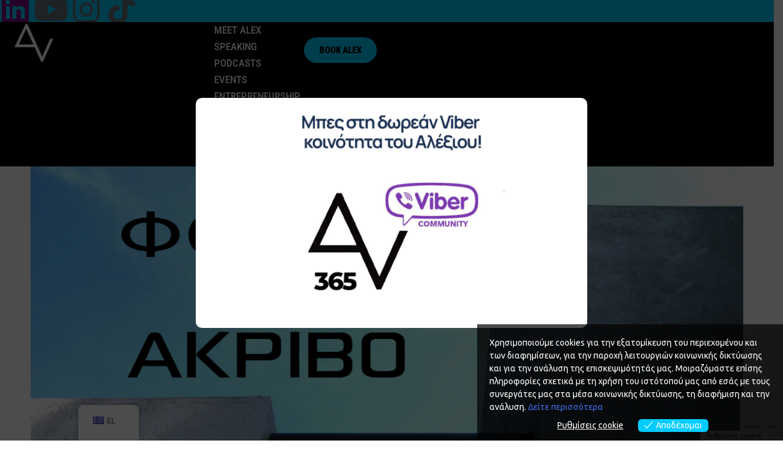

--- FILE ---
content_type: text/html; charset=UTF-8
request_url: https://alexvandoros.com/tag/%CE%B5%CF%80%CE%B9%CF%87%CE%B5%CE%B9%CF%81%CF%8E/
body_size: 26317
content:
<!DOCTYPE html>
<html lang="el">
<head>
	<meta charset="UTF-8">
	<meta name="viewport" content="width=device-width, initial-scale=1.0"/>
		<title>επιχειρώ &#8211; Alex Vandoros</title>
<meta name='robots' content='max-image-preview:large' />
<meta name="dlm-version" content="5.0.23"><link rel='dns-prefetch' href='//www.googletagmanager.com' />
<link rel='dns-prefetch' href='//fonts.googleapis.com' />
<link rel='preconnect' href='https://fonts.gstatic.com' crossorigin />
<link rel="alternate" type="application/rss+xml" title="Ροή RSS &raquo; Alex Vandoros" href="https://alexvandoros.com/feed/" />
<link rel="alternate" type="application/rss+xml" title="Ροή Σχολίων &raquo; Alex Vandoros" href="https://alexvandoros.com/comments/feed/" />
<link rel="alternate" type="application/rss+xml" title="Ετικέτα ροής Alex Vandoros &raquo; επιχειρώ" href="https://alexvandoros.com/tag/%ce%b5%cf%80%ce%b9%cf%87%ce%b5%ce%b9%cf%81%cf%8e/feed/" />
<style id='wp-img-auto-sizes-contain-inline-css'>
img:is([sizes=auto i],[sizes^="auto," i]){contain-intrinsic-size:3000px 1500px}
/*# sourceURL=wp-img-auto-sizes-contain-inline-css */
</style>
<link rel='stylesheet' id='elementor-frontend-css' href='https://alexvandoros.com/wp-content/uploads/elementor/css/custom-frontend.min.css?ver=1746601203' media='all' />
<link rel='stylesheet' id='elementor-post-27374-css' href='https://alexvandoros.com/wp-content/uploads/elementor/css/post-27374.css?ver=1767610813' media='all' />
<link rel='stylesheet' id='elementor-post-27035-css' href='https://alexvandoros.com/wp-content/uploads/elementor/css/post-27035.css?ver=1746777209' media='all' />
<link rel='stylesheet' id='wp-event-manager-frontend-css' href='https://alexvandoros.com/wp-content/plugins/wp-event-manager/assets/css/frontend.min.css?ver=555598fb2c701fa0fafd8800bb57e2a4' media='all' />
<link rel='stylesheet' id='wp-event-manager-jquery-ui-daterangepicker-css' href='https://alexvandoros.com/wp-content/plugins/wp-event-manager/assets/js/jquery-ui-daterangepicker/jquery.comiseo.daterangepicker.css?ver=555598fb2c701fa0fafd8800bb57e2a4' media='all' />
<link rel='stylesheet' id='wp-event-manager-jquery-ui-daterangepicker-style-css' href='https://alexvandoros.com/wp-content/plugins/wp-event-manager/assets/js/jquery-ui-daterangepicker/styles.css?ver=555598fb2c701fa0fafd8800bb57e2a4' media='all' />
<link rel='stylesheet' id='wp-event-manager-jquery-ui-css-css' href='https://alexvandoros.com/wp-content/plugins/wp-event-manager/assets/js/jquery-ui/jquery-ui.css?ver=555598fb2c701fa0fafd8800bb57e2a4' media='all' />
<link rel='stylesheet' id='wp-event-manager-grid-style-css' href='https://alexvandoros.com/wp-content/plugins/wp-event-manager/assets/css/wpem-grid.min.css?ver=555598fb2c701fa0fafd8800bb57e2a4' media='all' />
<link rel='stylesheet' id='wp-event-manager-font-style-css' href='https://alexvandoros.com/wp-content/plugins/wp-event-manager/assets/fonts/style.css?ver=555598fb2c701fa0fafd8800bb57e2a4' media='all' />
<style id='wp-emoji-styles-inline-css'>

	img.wp-smiley, img.emoji {
		display: inline !important;
		border: none !important;
		box-shadow: none !important;
		height: 1em !important;
		width: 1em !important;
		margin: 0 0.07em !important;
		vertical-align: -0.1em !important;
		background: none !important;
		padding: 0 !important;
	}
/*# sourceURL=wp-emoji-styles-inline-css */
</style>
<link rel='stylesheet' id='wp-block-library-css' href='https://alexvandoros.com/wp-includes/css/dist/block-library/style.min.css?ver=555598fb2c701fa0fafd8800bb57e2a4' media='all' />
<style id='wp-block-heading-inline-css'>
h1:where(.wp-block-heading).has-background,h2:where(.wp-block-heading).has-background,h3:where(.wp-block-heading).has-background,h4:where(.wp-block-heading).has-background,h5:where(.wp-block-heading).has-background,h6:where(.wp-block-heading).has-background{padding:1.25em 2.375em}h1.has-text-align-left[style*=writing-mode]:where([style*=vertical-lr]),h1.has-text-align-right[style*=writing-mode]:where([style*=vertical-rl]),h2.has-text-align-left[style*=writing-mode]:where([style*=vertical-lr]),h2.has-text-align-right[style*=writing-mode]:where([style*=vertical-rl]),h3.has-text-align-left[style*=writing-mode]:where([style*=vertical-lr]),h3.has-text-align-right[style*=writing-mode]:where([style*=vertical-rl]),h4.has-text-align-left[style*=writing-mode]:where([style*=vertical-lr]),h4.has-text-align-right[style*=writing-mode]:where([style*=vertical-rl]),h5.has-text-align-left[style*=writing-mode]:where([style*=vertical-lr]),h5.has-text-align-right[style*=writing-mode]:where([style*=vertical-rl]),h6.has-text-align-left[style*=writing-mode]:where([style*=vertical-lr]),h6.has-text-align-right[style*=writing-mode]:where([style*=vertical-rl]){rotate:180deg}
/*# sourceURL=https://alexvandoros.com/wp-includes/blocks/heading/style.min.css */
</style>

<style id='classic-theme-styles-inline-css'>
/*! This file is auto-generated */
.wp-block-button__link{color:#fff;background-color:#32373c;border-radius:9999px;box-shadow:none;text-decoration:none;padding:calc(.667em + 2px) calc(1.333em + 2px);font-size:1.125em}.wp-block-file__button{background:#32373c;color:#fff;text-decoration:none}
/*# sourceURL=/wp-includes/css/classic-themes.min.css */
</style>
<link rel='stylesheet' id='contact-form-7-css' href='https://alexvandoros.com/wp-content/plugins/contact-form-7/includes/css/styles.css?ver=6.0.6' media='all' />
<link rel='stylesheet' id='sbttb-fonts-css' href='https://alexvandoros.com/wp-content/plugins/smooth-back-to-top-button/assets/css/sbttb-fonts.css?ver=1.1.15' media='all' />
<link rel='stylesheet' id='sbttb-style-css' href='https://alexvandoros.com/wp-content/plugins/smooth-back-to-top-button/assets/css/smooth-back-to-top-button.css?ver=1.1.15' media='all' />
<link rel='stylesheet' id='woocommerce-layout-css' href='https://alexvandoros.com/wp-content/plugins/woocommerce/assets/css/woocommerce-layout.css?ver=9.8.6' media='all' />
<link rel='stylesheet' id='woocommerce-smallscreen-css' href='https://alexvandoros.com/wp-content/plugins/woocommerce/assets/css/woocommerce-smallscreen.css?ver=9.8.6' media='only screen and (max-width: 768px)' />
<link rel='stylesheet' id='woocommerce-general-css' href='https://alexvandoros.com/wp-content/plugins/woocommerce/assets/css/woocommerce.css?ver=9.8.6' media='all' />
<style id='woocommerce-inline-inline-css'>
.woocommerce form .form-row .required { visibility: visible; }
/*# sourceURL=woocommerce-inline-inline-css */
</style>
<link rel='stylesheet' id='wp-event-manager-jquery-timepicker-css-css' href='https://alexvandoros.com/wp-content/plugins/wp-event-manager/assets/js/jquery-timepicker/jquery.timepicker.min.css?ver=555598fb2c701fa0fafd8800bb57e2a4' media='all' />
<link rel='stylesheet' id='trp-floater-language-switcher-style-css' href='https://alexvandoros.com/wp-content/plugins/translatepress-multilingual/assets/css/trp-floater-language-switcher.css?ver=2.9.12' media='all' />
<link rel='stylesheet' id='trp-language-switcher-style-css' href='https://alexvandoros.com/wp-content/plugins/translatepress-multilingual/assets/css/trp-language-switcher.css?ver=2.9.12' media='all' />
<link rel='stylesheet' id='email-before-download-css' href='https://alexvandoros.com/wp-content/plugins/email-before-download/public/css/email-before-download-public.css?ver=6.9.8' media='all' />
<link rel='stylesheet' id='eu-cookies-bar-icons-css' href='https://alexvandoros.com/wp-content/plugins/eu-cookies-bar/css/eu-cookies-bar-icons.css?ver=1.0.18' media='all' />
<link rel='stylesheet' id='eu-cookies-bar-style-css' href='https://alexvandoros.com/wp-content/plugins/eu-cookies-bar/css/eu-cookies-bar.css?ver=1.0.18' media='all' />
<style id='eu-cookies-bar-style-inline-css'>
.eu-cookies-bar-cookies-bar-wrap{font-size:14px;color:#ffffff;padding:20px;background:rgba(0,0,0,0.7);}.eu-cookies-bar-cookies-bar-button-accept{color:#ffffff;background:#01ccff;border-radius:6px;}.eu-cookies-bar-cookies-bar-settings-header{color:#ffffff;background:#249fd0;}.eu-cookies-bar-cookies-bar-settings-save-button{color:#ffffff;background:#249fd0;}
/*# sourceURL=eu-cookies-bar-style-inline-css */
</style>
<link rel='stylesheet' id='brands-styles-css' href='https://alexvandoros.com/wp-content/plugins/woocommerce/assets/css/brands.css?ver=9.8.6' media='all' />
<link rel='stylesheet' id='popup-maker-site-css' href='//alexvandoros.com/wp-content/uploads/pum/pum-site-styles.css?generated=1746014398&#038;ver=1.20.4' media='all' />
<link rel='stylesheet' id='alioth-parent-style-css' href='https://alexvandoros.com/wp-content/themes/alioth/style.css?ver=555598fb2c701fa0fafd8800bb57e2a4' media='all' />
<link rel='stylesheet' id='icofont-css' href='https://alexvandoros.com/wp-content/themes/alioth/css/icofont.min.css?ver=555598fb2c701fa0fafd8800bb57e2a4' media='all' />
<link rel='stylesheet' id='plyr-css' href='https://alexvandoros.com/wp-content/themes/alioth/css/plyr.css?ver=555598fb2c701fa0fafd8800bb57e2a4' media='all' />
<link rel='stylesheet' id='swiper-css' href='https://alexvandoros.com/wp-content/plugins/elementor/assets/lib/swiper/v8/css/swiper.min.css?ver=8.4.5' media='all' />
<link rel='stylesheet' id='magnific-popup-css' href='https://alexvandoros.com/wp-content/themes/alioth/css/magnific-popup.min.css?ver=555598fb2c701fa0fafd8800bb57e2a4' media='all' />
<link rel='stylesheet' id='alioth-style-css' href='https://alexvandoros.com/wp-content/themes/alioth-child/style.css?ver=555598fb2c701fa0fafd8800bb57e2a4' media='all' />
<link rel='stylesheet' id='ekit-widget-styles-css' href='https://alexvandoros.com/wp-content/plugins/elementskit-lite/widgets/init/assets/css/widget-styles.css?ver=3.5.0' media='all' />
<link rel='stylesheet' id='ekit-responsive-css' href='https://alexvandoros.com/wp-content/plugins/elementskit-lite/widgets/init/assets/css/responsive.css?ver=3.5.0' media='all' />
<link rel='stylesheet' id='eael-general-css' href='https://alexvandoros.com/wp-content/plugins/essential-addons-for-elementor-lite/assets/front-end/css/view/general.min.css?ver=6.1.11' media='all' />
<link rel="preload" as="style" href="https://fonts.googleapis.com/css?family=Ubuntu%7CUbuntu%20Mono&#038;display=swap&#038;ver=1746615746" /><link rel="stylesheet" href="https://fonts.googleapis.com/css?family=Ubuntu%7CUbuntu%20Mono&#038;display=swap&#038;ver=1746615746" media="print" onload="this.media='all'"><noscript><link rel="stylesheet" href="https://fonts.googleapis.com/css?family=Ubuntu%7CUbuntu%20Mono&#038;display=swap&#038;ver=1746615746" /></noscript><link rel='stylesheet' id='wpr-text-animations-css-css' href='https://alexvandoros.com/wp-content/plugins/royal-elementor-addons/assets/css/lib/animations/text-animations.min.css?ver=1.7.1017' media='all' />
<link rel='stylesheet' id='wpr-addons-css-css' href='https://alexvandoros.com/wp-content/plugins/royal-elementor-addons/assets/css/frontend.min.css?ver=1.7.1017' media='all' />
<link rel='stylesheet' id='font-awesome-5-all-css' href='https://alexvandoros.com/wp-content/plugins/elementor/assets/lib/font-awesome/css/all.min.css?ver=6.1.11' media='all' />
<link rel='stylesheet' id='elementor-gf-local-robotocondensed-css' href='https://alexvandoros.com/wp-content/uploads/elementor/google-fonts/css/robotocondensed.css?ver=1746017479' media='all' />
<link rel='stylesheet' id='elementor-icons-shared-0-css' href='https://alexvandoros.com/wp-content/plugins/elementor/assets/lib/font-awesome/css/fontawesome.min.css?ver=5.15.3' media='all' />
<link rel='stylesheet' id='elementor-icons-fa-brands-css' href='https://alexvandoros.com/wp-content/plugins/elementor/assets/lib/font-awesome/css/brands.min.css?ver=5.15.3' media='all' />
<link rel='stylesheet' id='elementor-icons-ekiticons-css' href='https://alexvandoros.com/wp-content/plugins/elementskit-lite/modules/elementskit-icon-pack/assets/css/ekiticons.css?ver=3.5.0' media='all' />
<!--n2css--><!--n2js--><script data-cfasync="false" src="https://alexvandoros.com/wp-includes/js/jquery/jquery.min.js?ver=3.7.1" id="jquery-core-js"></script>
<script data-cfasync="false" src="https://alexvandoros.com/wp-includes/js/jquery/jquery-migrate.min.js?ver=3.4.1" id="jquery-migrate-js"></script>
<script src="https://alexvandoros.com/wp-content/plugins/woocommerce/assets/js/jquery-blockui/jquery.blockUI.min.js?ver=2.7.0-wc.9.8.6" id="jquery-blockui-js" defer data-wp-strategy="defer"></script>
<script id="wc-add-to-cart-js-extra">
var wc_add_to_cart_params = {"ajax_url":"/wp-admin/admin-ajax.php","wc_ajax_url":"/?wc-ajax=%%endpoint%%","i18n_view_cart":"\u03a0\u03c1\u03bf\u03b2\u03bf\u03bb\u03ae \u03ba\u03b1\u03bb\u03b1\u03b8\u03b9\u03bf\u03cd","cart_url":"https://alexvandoros.com/cart/","is_cart":"","cart_redirect_after_add":"no"};
//# sourceURL=wc-add-to-cart-js-extra
</script>
<script src="https://alexvandoros.com/wp-content/plugins/woocommerce/assets/js/frontend/add-to-cart.min.js?ver=9.8.6" id="wc-add-to-cart-js" defer data-wp-strategy="defer"></script>
<script src="https://alexvandoros.com/wp-content/plugins/woocommerce/assets/js/js-cookie/js.cookie.min.js?ver=2.1.4-wc.9.8.6" id="js-cookie-js" defer data-wp-strategy="defer"></script>
<script id="woocommerce-js-extra">
var woocommerce_params = {"ajax_url":"/wp-admin/admin-ajax.php","wc_ajax_url":"/?wc-ajax=%%endpoint%%","i18n_password_show":"\u0395\u03bc\u03c6\u03ac\u03bd\u03b9\u03c3\u03b7 \u03c3\u03c5\u03bd\u03b8\u03b7\u03bc\u03b1\u03c4\u03b9\u03ba\u03bf\u03cd","i18n_password_hide":"\u0391\u03c0\u03cc\u03ba\u03c1\u03c5\u03c8\u03b7 \u03c3\u03c5\u03bd\u03b8\u03b7\u03bc\u03b1\u03c4\u03b9\u03ba\u03bf\u03cd"};
//# sourceURL=woocommerce-js-extra
</script>
<script src="https://alexvandoros.com/wp-content/plugins/woocommerce/assets/js/frontend/woocommerce.min.js?ver=9.8.6" id="woocommerce-js" defer data-wp-strategy="defer"></script>
<script src="https://alexvandoros.com/wp-content/plugins/translatepress-multilingual/assets/js/trp-frontend-compatibility.js?ver=2.9.12" id="trp-frontend-compatibility-js"></script>
<script id="eu-cookies-bar-script-js-extra">
var eu_cookies_bar_params = {"cookies_bar_on_close":"none","cookies_bar_on_scroll":"none","cookies_bar_on_page_redirect":"none","block_until_accept":"","strictly_necessary":["wordpress_test_cookie","woocommerce_cart_hash"],"strictly_necessary_family":["PHPSESSID","wordpress_sec_","wp-settings-","wordpress_logged_in_","wp_woocommerce_session_"],"expire_time":"1784376660","cookiepath":"/","user_cookies_settings_enable":"1"};
//# sourceURL=eu-cookies-bar-script-js-extra
</script>
<script src="https://alexvandoros.com/wp-content/plugins/eu-cookies-bar/js/eu-cookies-bar.js?ver=1.0.18" id="eu-cookies-bar-script-js"></script>

<!-- Google tag (gtag.js) snippet added by Site Kit -->

<!-- Google Analytics snippet added by Site Kit -->
<script src="https://www.googletagmanager.com/gtag/js?id=GT-K8KGR6F" id="google_gtagjs-js" async></script>
<script id="google_gtagjs-js-after">
window.dataLayer = window.dataLayer || [];function gtag(){dataLayer.push(arguments);}
gtag("set","linker",{"domains":["alexvandoros.com"]});
gtag("js", new Date());
gtag("set", "developer_id.dZTNiMT", true);
gtag("config", "GT-K8KGR6F");
//# sourceURL=google_gtagjs-js-after
</script>

<!-- End Google tag (gtag.js) snippet added by Site Kit -->
<script src="https://alexvandoros.com/wp-content/themes/alioth/js/marquee.min.js?ver=1" id="marquee-js"></script>
<script src="https://alexvandoros.com/wp-content/themes/alioth/js/ScrollTrigger.js?ver=1" id="scroll-trigger-js"></script>
<script src="https://alexvandoros.com/wp-content/themes/alioth/js/CSSRulePlugin.js?ver=1" id="css-rule-js"></script>
<script src="https://alexvandoros.com/wp-content/themes/alioth/js/SplitText.js?ver=1" id="split-text-js"></script>
<script src="https://alexvandoros.com/wp-content/themes/alioth/js/Draggable.js?ver=1" id="draggable-js"></script>
<script src="https://alexvandoros.com/wp-content/themes/alioth/js/InertiaPlugin.js?ver=1" id="inertia-js"></script>
<script src="https://alexvandoros.com/wp-content/themes/alioth/js/ScrollToPlugin.js?ver=1" id="scrollto-js"></script>
<script src="https://alexvandoros.com/wp-content/themes/alioth/js/CustomEase.js?ver=1" id="custom-ease-js"></script>
<script src="https://alexvandoros.com/wp-content/themes/alioth/js/gsap.js?ver=1" id="gsap-js"></script>
<script src="https://alexvandoros.com/wp-content/themes/alioth/js/barba.js?ver=1" id="barba-js"></script>
<script src="https://alexvandoros.com/wp-content/themes/alioth/js/swiper-bundle.min.js?ver=1" id="swiper-bundle-js"></script>
<script src="https://alexvandoros.com/wp-content/themes/alioth/js/plyr.js?ver=1" id="plyr-js"></script>
<script src="https://alexvandoros.com/wp-content/themes/alioth/js/jquery.magnific-popup.min.js?ver=1" id="jquery-magnific-popup-js"></script>
<script src="https://alexvandoros.com/wp-content/themes/alioth/js/locomotive-scroll.min.js?ver=1" id="locomotive-scroll-js"></script>
<script src="https://alexvandoros.com/wp-content/themes/alioth/js/scripts.js?ver=1" id="alioth-scripts-js"></script>
<link rel="https://api.w.org/" href="https://alexvandoros.com/wp-json/" /><link rel="alternate" title="JSON" type="application/json" href="https://alexvandoros.com/wp-json/wp/v2/tags/243" /><link rel="EditURI" type="application/rsd+xml" title="RSD" href="https://alexvandoros.com/xmlrpc.php?rsd" />

        <script type="text/javascript">
            var errorQueue = [];
            let bill_timeout;
    
            function isBot() {
                const bots = ['crawler', 'spider', 'baidu', 'duckduckgo', 'bot', 'googlebot', 'bingbot', 'facebook', 'slurp', 'twitter', 'yahoo'];
                const userAgent = navigator.userAgent.toLowerCase();
                return bots.some(bot => userAgent.includes(bot));
            }
    
            // Sobrescrita de console.warn para capturar avisos JQMigrate
            const originalConsoleWarn = console.warn;
            const sentWarnings = [];
    
            console.warn = function(message, ...args) {
                if (typeof message === 'string' && message.includes('JQMIGRATE')) {
                    if (!sentWarnings.includes(message)) {
                        sentWarnings.push(message);
                        let file = 'unknown';
                        let line = '0';
                        try {
                            const stackTrace = new Error().stack.split('\n');
                            for (let i = 1; i < stackTrace.length && i < 10; i++) {
                                const match = stackTrace[i].match(/at\s+.*?\((.*):(\d+):(\d+)\)/) || 
                                              stackTrace[i].match(/at\s+(.*):(\d+):(\d+)/);
                                if (match && match[1].includes('.js') && !match[1].includes('jquery-migrate.js') && !match[1].includes('jquery.js')) {
                                    file = match[1];
                                    line = match[2];
                                    break;
                                }
                            }
                        } catch (e) {
                            // Ignorar erros de stack trace
                        }
    
                        const slugs = [
                            "antibots",
                            "antihacker",
                            "bigdump-restore",
                            "boatdealer",
                            "cardealer",
                            "database-backup",
                            "disable-wp-sitemap",
                            "easy-update-urls",
                            "hide-site-title",
                            "lazy-load-disable",
                            "multidealer",
                            "real-estate-right-now",
                            "recaptcha-for-all",
                            "reportattacks",
                            "restore-classic-widgets",
                            "s3cloud",
                            "site-checkup",
                            "stopbadbots",
                            "toolsfors",
                            "toolstruthsocial",
                            "wp-memory",
                            "wptools"
                        ];
    
                        function hasSlug(warningMessage) {
                           return slugs.some(slug => warningMessage.includes(slug));
                        }
    
                        const warningMessage = message.replace('JQMIGRATE:', 'Error:').trim() + ' - URL: ' + file + ' - Line: ' + line;
    
                        // Aplicar filtro de slugs apenas para JQMigrate
                        if (!hasSlug(warningMessage)) {
                            errorQueue.push(warningMessage);
                            handleErrorQueue();
                        }
                    }
                }
                originalConsoleWarn.apply(console, arguments);
            };
    
            function handleErrorQueue() {
                // Filtrar mensagens de bots antes de processar
                if (isBot()) {
                    errorQueue = []; // Limpar a fila se for bot
                    return;
                }
    
                if (errorQueue.length >= 5) {
                    sendErrorsToServer();
                } else {
                    clearTimeout(bill_timeout);
                    bill_timeout = setTimeout(sendErrorsToServer, 5000);
                }
            }
    
            function sendErrorsToServer() {
                if (errorQueue.length > 0) {
                    const message = errorQueue.join(' | ');
                    console.log('[Bill Catch] Enviando ao Servidor:', message); // Log temporário para depuração
                    const xhr = new XMLHttpRequest();
                    const nonce = 'f8030ed614';
                    const ajax_url = 'https://alexvandoros.com/wp-admin/admin-ajax.php?action=bill_minozzi_js_error_catched&_wpnonce=f8030ed614';
                    xhr.open('POST', encodeURI(ajax_url));
                    xhr.setRequestHeader('Content-Type', 'application/x-www-form-urlencoded');
                    xhr.send('action=bill_minozzi_js_error_catched&_wpnonce=' + nonce + '&bill_js_error_catched=' + encodeURIComponent(message));
                    errorQueue = [];
                }
            }
        </script>
        <meta name="generator" content="Redux 4.5.7" /><meta name="generator" content="Site Kit by Google 1.151.0" />
            <style type="text/css">
                .progress-wrap {
                    bottom: 50px;
                    height: 50px;
                    width: 50px;
                    border-radius: 50px;
                    background-color: #ffffff;
                    box-shadow: inset 0 0 0 4px #ffffff;
                }

                .progress-wrap.btn-left-side {
                    left: 50px;
                }

                .progress-wrap.btn-right-side {
                    right: 50px;
                }

                .progress-wrap::after {
                    width: 50px;
                    height: 50px;
                    color: #eeee22;
                    font-size: 30px;
                    content: '\e900';
                    line-height: 50px;
                }

                .progress-wrap:hover::after {
                    color: #eeee22;
                }

                .progress-wrap svg.progress-circle path {
                    stroke: #eeee22;
                    stroke-width: 3px;
                }

                
                
                
            </style>

			<link rel="alternate" hreflang="el" href="https://alexvandoros.com/tag/%CE%B5%CF%80%CE%B9%CF%87%CE%B5%CE%B9%CF%81%CF%8E/"/>
<link rel="alternate" hreflang="en-GB" href="https://alexvandoros.com/en/tag/%CE%B5%CF%80%CE%B9%CF%87%CE%B5%CE%B9%CF%81%CF%8E/"/>
<link rel="alternate" hreflang="en" href="https://alexvandoros.com/en/tag/%CE%B5%CF%80%CE%B9%CF%87%CE%B5%CE%B9%CF%81%CF%8E/"/>
	<noscript><style>.woocommerce-product-gallery{ opacity: 1 !important; }</style></noscript>
	<meta name="generator" content="Elementor 3.28.4; features: additional_custom_breakpoints, e_local_google_fonts; settings: css_print_method-external, google_font-enabled, font_display-auto">
			<style>
				.e-con.e-parent:nth-of-type(n+4):not(.e-lazyloaded):not(.e-no-lazyload),
				.e-con.e-parent:nth-of-type(n+4):not(.e-lazyloaded):not(.e-no-lazyload) * {
					background-image: none !important;
				}
				@media screen and (max-height: 1024px) {
					.e-con.e-parent:nth-of-type(n+3):not(.e-lazyloaded):not(.e-no-lazyload),
					.e-con.e-parent:nth-of-type(n+3):not(.e-lazyloaded):not(.e-no-lazyload) * {
						background-image: none !important;
					}
				}
				@media screen and (max-height: 640px) {
					.e-con.e-parent:nth-of-type(n+2):not(.e-lazyloaded):not(.e-no-lazyload),
					.e-con.e-parent:nth-of-type(n+2):not(.e-lazyloaded):not(.e-no-lazyload) * {
						background-image: none !important;
					}
				}
			</style>
					<style type="text/css">
					.site-title,
			.site-description {
				position: absolute;
				clip: rect(1px, 1px, 1px, 1px);
				}
					</style>
		<meta name="redi-version" content="1.2.7" /><meta name="generator" content="Powered by Slider Revolution 6.5.17 - responsive, Mobile-Friendly Slider Plugin for WordPress with comfortable drag and drop interface." />
<link rel="icon" href="https://alexvandoros.com/wp-content/uploads/2022/06/cropped-av_logo-32x32.png" sizes="32x32" />
<link rel="icon" href="https://alexvandoros.com/wp-content/uploads/2022/06/cropped-av_logo-192x192.png" sizes="192x192" />
<link rel="apple-touch-icon" href="https://alexvandoros.com/wp-content/uploads/2022/06/cropped-av_logo-180x180.png" />
<meta name="msapplication-TileImage" content="https://alexvandoros.com/wp-content/uploads/2022/06/cropped-av_logo-270x270.png" />
<script>function setREVStartSize(e){
			//window.requestAnimationFrame(function() {
				window.RSIW = window.RSIW===undefined ? window.innerWidth : window.RSIW;
				window.RSIH = window.RSIH===undefined ? window.innerHeight : window.RSIH;
				try {
					var pw = document.getElementById(e.c).parentNode.offsetWidth,
						newh;
					pw = pw===0 || isNaN(pw) ? window.RSIW : pw;
					e.tabw = e.tabw===undefined ? 0 : parseInt(e.tabw);
					e.thumbw = e.thumbw===undefined ? 0 : parseInt(e.thumbw);
					e.tabh = e.tabh===undefined ? 0 : parseInt(e.tabh);
					e.thumbh = e.thumbh===undefined ? 0 : parseInt(e.thumbh);
					e.tabhide = e.tabhide===undefined ? 0 : parseInt(e.tabhide);
					e.thumbhide = e.thumbhide===undefined ? 0 : parseInt(e.thumbhide);
					e.mh = e.mh===undefined || e.mh=="" || e.mh==="auto" ? 0 : parseInt(e.mh,0);
					if(e.layout==="fullscreen" || e.l==="fullscreen")
						newh = Math.max(e.mh,window.RSIH);
					else{
						e.gw = Array.isArray(e.gw) ? e.gw : [e.gw];
						for (var i in e.rl) if (e.gw[i]===undefined || e.gw[i]===0) e.gw[i] = e.gw[i-1];
						e.gh = e.el===undefined || e.el==="" || (Array.isArray(e.el) && e.el.length==0)? e.gh : e.el;
						e.gh = Array.isArray(e.gh) ? e.gh : [e.gh];
						for (var i in e.rl) if (e.gh[i]===undefined || e.gh[i]===0) e.gh[i] = e.gh[i-1];
											
						var nl = new Array(e.rl.length),
							ix = 0,
							sl;
						e.tabw = e.tabhide>=pw ? 0 : e.tabw;
						e.thumbw = e.thumbhide>=pw ? 0 : e.thumbw;
						e.tabh = e.tabhide>=pw ? 0 : e.tabh;
						e.thumbh = e.thumbhide>=pw ? 0 : e.thumbh;
						for (var i in e.rl) nl[i] = e.rl[i]<window.RSIW ? 0 : e.rl[i];
						sl = nl[0];
						for (var i in nl) if (sl>nl[i] && nl[i]>0) { sl = nl[i]; ix=i;}
						var m = pw>(e.gw[ix]+e.tabw+e.thumbw) ? 1 : (pw-(e.tabw+e.thumbw)) / (e.gw[ix]);
						newh =  (e.gh[ix] * m) + (e.tabh + e.thumbh);
					}
					var el = document.getElementById(e.c);
					if (el!==null && el) el.style.height = newh+"px";
					el = document.getElementById(e.c+"_wrapper");
					if (el!==null && el) {
						el.style.height = newh+"px";
						el.style.display = "block";
					}
				} catch(e){
					console.log("Failure at Presize of Slider:" + e)
				}
			//});
		  };</script>
		<style id="wp-custom-css">
			.site-branding {
    margin-top: -20px;
}

.site-header.light.sticked {
    height: 100px!important;
}

.site-header.light.sticked.site-branding {
    left: 5px;
    overflow: hidden;
    margin-top: -50px;
}

.elementor-element {
    margin-top: -10px;
}

.site-header.light .header-cta-but a::before {
    background: #bdbd00;
}

.site-header.light .header-cta-but a {
    color: #fff;
}

.header-wrapper {
    margin-top: -25px;
}

.site-header.light.sticked .header-wrapper {
    margin-top: -5px;
}

@media only screen and (max-width: 900px) {
.site-navigation.fullscreen .menu.main-menu > li.menu-item {
    line-height: 35px!important;
    font-size: 30px!important;
}	
}	

.wpem-event-listings .wpem-event-layout-wrapper .wpem-event-banner .wpem-event-banner-img {
  	background-size: contain!important;
    background-position: center!important;
    background-repeat: no-repeat;
}

.wpem-event-listings.wpem-event-listing-box-view .wpem-event-layout-wrapper .wpem-event-banner .wpem-event-banner-img {
    height: 400px;
    width: auto;
    border-radius: 0;
    position: relative;
}

@media only screen and (max-width: 764px){
.wpem-event-listings.wpem-event-listing-box-view .wpem-event-layout-wrapper .wpem-event-banner .wpem-event-banner-img {
    height: 610px;
    width: auto;
    border-radius: 0;
    position: relative;
}
}

@media only screen and (max-width: 568px) {
  .wpem-event-listings.wpem-event-listing-box-view .wpem-event-layout-wrapper .wpem-event-banner .wpem-event-banner-img {
    height: 250px;
    width: auto;
    border-radius: 0;
    position: relative;
}
}
/* Καθαρίζουμε τις "γκρι γραμμές" */
.fluentform_wrapper_3 .ff-el-group {
  border-bottom: none !important;
  margin-bottom: 30px;
  padding-bottom: 0;
}

/* Καθαρό, μοντέρνο πλαίσιο για inputs */
.fluentform_wrapper_3 input[type="text"],
.fluentform_wrapper_3 input[type="email"],
.fluentform_wrapper_3 input[type="number"],
.fluentform_wrapper_3 input[type="date"],
.fluentform_wrapper_3 input[type="tel"],
.fluentform_wrapper_3 select,
.fluentform_wrapper_3 textarea {
  border: 1px solid #dcdcdc;
  border-radius: 8px;
  background: #fff;
  padding: 14px 16px;
  font-size: 16px;
  transition: border 0.3s ease;
  box-shadow: none;
}

.fluentform_wrapper_3 input:focus,
.fluentform_wrapper_3 textarea:focus,
.fluentform_wrapper_3 select:focus {
  border-color: #000;
  outline: none;
}

/* Ετικέτες */
.fluentform_wrapper_3 label {
  font-weight: 600;
  color: #222;
  margin-bottom: 6px;
  display: block;
  font-size: 15px;
}

/* Αφαίρεση τυχόν σκιών ή περιγραμμάτων σε container */
.fluentform_wrapper_3 fieldset {
  border: none !important;
  box-shadow: none !important;
  background: transparent !important;
}

/* Κουτί checkbox καθαρό */
.fluentform_wrapper_3 .ff-el-form-check {
  margin-bottom: 12px;
}

.fluentform_wrapper_3 .ff-el-form-check-input {
  transform: scale(1.2);
  margin-right: 8px;
}

/* Submit button */
.fluentform_wrapper_3 .ff-btn-submit {
  background-color: #000;
  color: #fff;
  border-radius: 8px;
  padding: 14px 32px;
  font-size: 16px;
  font-weight: 600;
  transition: background 0.3s ease;
  border: none;
}

.fluentform_wrapper_3 .ff-btn-submit:hover {
  background-color: #444;
}

/* Κεντρική στοίχιση button */
.fluentform_wrapper_3 .ff-text-center {
  text-align: center;
}

@media (max-width: 767px) {
  .a-button.style_1.light,
  .a-button.style_1 {
    margin: 2px;
  }
}



.alexios-button {
      background-color: #01CCFF;
      padding: 12px 24px;
      border: none;
      cursor: pointer;
      font-family: 'Roboto Condensed', sans-serif;
      font-size: 15px;
      font-weight: 900;
      text-transform: uppercase;
      color: #04060B;
      text-decoration: none;
      display: inline-block;
      transition: background-color 0.3s ease;
			border-radius:30px;
    }

    .alexios-button:hover {
      color: #E4E4E4;
    }
   .alexios-button:visited {
      color: #04060B !important;
    }

.underlined-link:hover {
  color: #6A6F75 !important; 
}

.page-header {
	display:none;
}

.a-button.light a, .a-button a{
	padding: 10px 25px !important;
}
@media (max-width: 767px) {
	.a-button.light a, .a-button a {
		padding: 8px 15px !important;
		white-space: nowrap !important;
	}
}

		</style>
		<style id="pe-redux-dynamic-css" title="dynamic-css" class="redux-options-output">.site-logo img{height:65px;width:67px;}.page-header{background-color:transparent!important;}.related-products .alioth-products .product{height:500px;}body{font-family:Ubuntu;font-weight:normal;font-style:normal;}#page h1{font-family:"Ubuntu Mono";font-weight:normal;font-style:normal;}.site-header{background-color:#01ccff!important;}.site-header.sticked{background-color:#01ccff!important;}.site-header.sticked{background-color:#01ccff!important;}.site-navigation.fullscreen .menu.main-menu > li.menu-item{line-height:55px;font-size:55px;}</style><style id="wpr_lightbox_styles">
				.lg-backdrop {
					background-color: rgba(0,0,0,0.6) !important;
				}
				.lg-toolbar,
				.lg-dropdown {
					background-color: rgba(0,0,0,0.8) !important;
				}
				.lg-dropdown:after {
					border-bottom-color: rgba(0,0,0,0.8) !important;
				}
				.lg-sub-html {
					background-color: rgba(0,0,0,0.8) !important;
				}
				.lg-thumb-outer,
				.lg-progress-bar {
					background-color: #444444 !important;
				}
				.lg-progress {
					background-color: #a90707 !important;
				}
				.lg-icon {
					color: #efefef !important;
					font-size: 20px !important;
				}
				.lg-icon.lg-toogle-thumb {
					font-size: 24px !important;
				}
				.lg-icon:hover,
				.lg-dropdown-text:hover {
					color: #ffffff !important;
				}
				.lg-sub-html,
				.lg-dropdown-text {
					color: #efefef !important;
					font-size: 14px !important;
				}
				#lg-counter {
					color: #efefef !important;
					font-size: 14px !important;
				}
				.lg-prev,
				.lg-next {
					font-size: 35px !important;
				}

				/* Defaults */
				.lg-icon {
				background-color: transparent !important;
				}

				#lg-counter {
				opacity: 0.9;
				}

				.lg-thumb-outer {
				padding: 0 10px;
				}

				.lg-thumb-item {
				border-radius: 0 !important;
				border: none !important;
				opacity: 0.5;
				}

				.lg-thumb-item.active {
					opacity: 1;
				}
	         </style></head>
<body class="archive tag tag-243 wp-custom-logo wp-theme-alioth wp-child-theme-alioth-child theme-alioth woocommerce-no-js translatepress-el hfeed no-sidebar light cursor-active page-loader-active loader-animate-header ajax-enabled alioth-child elementor-default elementor-kit-8">
<div class="ekit-template-content-markup ekit-template-content-header ekit-template-content-theme-support">
		<div data-elementor-type="wp-post" data-elementor-id="27374" class="elementor elementor-27374">
				<div class="elementor-element elementor-element-b905849 e-con-full e-flex wpr-particle-no wpr-jarallax-no wpr-parallax-no wpr-sticky-section-no e-con e-parent" data-id="b905849" data-element_type="container" data-settings="{&quot;background_background&quot;:&quot;classic&quot;}">
				<div class="elementor-element elementor-element-8e5e2ca elementor-shape-square elementor-grid-0 elementor-widget elementor-widget-social-icons" data-id="8e5e2ca" data-element_type="widget" data-widget_type="social-icons.default">
				<div class="elementor-widget-container">
							<div class="elementor-social-icons-wrapper elementor-grid">
							<span class="elementor-grid-item">
					<a class="elementor-icon elementor-social-icon elementor-social-icon-linkedin elementor-repeater-item-fcdde75" href="" target="_blank">
						<span class="elementor-screen-only">Linkedin</span>
						<i class="fab fa-linkedin"></i>					</a>
				</span>
							<span class="elementor-grid-item">
					<a class="elementor-icon elementor-social-icon elementor-social-icon-youtube elementor-repeater-item-ae97099" href="https://www.youtube.com/alexvandoros" target="_blank">
						<span class="elementor-screen-only">Youtube</span>
						<i class="fab fa-youtube"></i>					</a>
				</span>
							<span class="elementor-grid-item">
					<a class="elementor-icon elementor-social-icon elementor-social-icon-instagram elementor-repeater-item-a74bc1c" href="https://www.instagram.com/alexiosvandoros/" target="_blank">
						<span class="elementor-screen-only">Instagram</span>
						<i class="fab fa-instagram"></i>					</a>
				</span>
							<span class="elementor-grid-item">
					<a class="elementor-icon elementor-social-icon elementor-social-icon-tiktok elementor-repeater-item-759f391" href="https://www.tiktok.com/@alexiosvandoros?_t=ZN-8w9uW3Ivrss&#038;_r=1" target="_blank">
						<span class="elementor-screen-only">Tiktok</span>
						<i class="fab fa-tiktok"></i>					</a>
				</span>
					</div>
						</div>
				</div>
				</div>
		<div class="elementor-element elementor-element-5d3f1eb e-con-full e-flex wpr-particle-no wpr-jarallax-no wpr-parallax-no wpr-sticky-section-no e-con e-parent" data-id="5d3f1eb" data-element_type="container" data-settings="{&quot;background_background&quot;:&quot;classic&quot;}">
		<div class="elementor-element elementor-element-7f56722 e-con-full elementor-hidden-mobile e-flex wpr-particle-no wpr-jarallax-no wpr-parallax-no wpr-sticky-section-no e-con e-child" data-id="7f56722" data-element_type="container">
				<div class="elementor-element elementor-element-00f4e68 elementor-widget__width-inherit elementor-widget-mobile__width-initial elementor-widget elementor-widget-wpr-logo" data-id="00f4e68" data-element_type="widget" data-widget_type="wpr-logo.default">
				<div class="elementor-widget-container">
								
			<div class="wpr-logo elementor-clearfix">

								<picture class="wpr-logo-image">
										<source media="(max-width: 767px)" srcset="https://alexvandoros.com/wp-content/uploads/2022/08/av_logo-white.png">	
					
										<source srcset="https://alexvandoros.com/wp-content/uploads/2022/08/av_logo-white.png 1x, https://alexvandoros.com/wp-content/uploads/2022/08/av_logo-white.png 2x">	
										
					<img src="https://alexvandoros.com/wp-content/uploads/2022/08/av_logo-white.png" alt="">

											<a class="wpr-logo-url" rel="home" aria-label="" href="https://alexvandoros.com"></a>
									</picture>
				
				
									<a class="wpr-logo-url" rel="home" aria-label="" href="https://alexvandoros.com"></a>
				
			</div>
				
						</div>
				</div>
				<div class="elementor-element elementor-element-f191798 elementor-hidden-widescreen elementor-hidden-desktop elementor-hidden-laptop elementor-hidden-tablet_extra elementor-hidden-tablet elementor-hidden-mobile_extra wpr-offcanvas-entrance-animation-fade wpr-offcanvas-align-center elementor-widget elementor-widget-wpr-offcanvas" data-id="f191798" data-element_type="widget" data-widget_type="wpr-offcanvas.default">
				<div class="elementor-widget-container">
					
		<div class="wpr-offcanvas-container" data-offcanvas-open="no">
			<button class="wpr-offcanvas-trigger" aria-label="Click Here" aria-expanded="false" aria-controls="wpr-offcanvas-f191798">
				<i class="icon icon-burger-menu"></i>							</button>

			<div class="wpr-offcanvas-wrap wpr-offcanvas-wrap-right">
				<div class="wpr-offcanvas-content wpr-offcanvas-content-right">
					<div class="wpr-offcanvas-header">
						<span class="wpr-close-offcanvas">
							<i class="fa fa-times" aria-hidden="true"></i>
						</span>
											</div>
					<style>.elementor-27401 .elementor-element.elementor-element-a02dc72{--display:flex;--min-height:100vh;--flex-direction:row;--container-widget-width:calc( ( 1 - var( --container-widget-flex-grow ) ) * 100% );--container-widget-height:100%;--container-widget-flex-grow:1;--container-widget-align-self:stretch;--flex-wrap-mobile:wrap;--justify-content:center;--align-items:center;--gap:20px 20px;--row-gap:20px;--column-gap:20px;--padding-top:040px;--padding-bottom:0px;--padding-left:0px;--padding-right:0px;}.elementor-27401 .elementor-element.elementor-element-a02dc72:not(.elementor-motion-effects-element-type-background), .elementor-27401 .elementor-element.elementor-element-a02dc72 > .elementor-motion-effects-container > .elementor-motion-effects-layer{background-color:#000000;}.elementor-27401 .elementor-element.elementor-element-9e5b0dd{text-align:left;}.elementor-27401 .elementor-element.elementor-element-9e5b0dd .wpr-logo{padding:0px 0px 0px 0px;border-style:solid;border-width:1px 1px 1px 1px;border-color:#E8E8E8;border-radius:2px 2px 2px 2px;}.elementor-27401 .elementor-element.elementor-element-9e5b0dd .wpr-logo-image{max-width:150px;}.elementor-27401 .elementor-element.elementor-element-9e5b0dd.wpr-logo-position-left .wpr-logo-image{margin-right:0px;}.elementor-27401 .elementor-element.elementor-element-9e5b0dd.wpr-logo-position-right .wpr-logo-image{margin-left:0px;}.elementor-27401 .elementor-element.elementor-element-9e5b0dd.wpr-logo-position-center .wpr-logo-image{margin-bottom:0px;}.elementor-27401 .elementor-element.elementor-element-9e5b0dd .wpr-logo-image img{-webkit-transition-duration:0.7s;transition-duration:0.7s;}.elementor-27401 .elementor-element.elementor-element-9e5b0dd .wpr-logo-title{color:#605BE5;margin:0 0 0px;}.elementor-27401 .elementor-element.elementor-element-9e5b0dd .wpr-logo-description{color:#888888;}.elementor-widget-icon-list .elementor-icon-list-item:not(:last-child):after{border-color:var( --e-global-color-text );}.elementor-widget-icon-list .elementor-icon-list-icon i{color:var( --e-global-color-primary );}.elementor-widget-icon-list .elementor-icon-list-icon svg{fill:var( --e-global-color-primary );}.elementor-widget-icon-list .elementor-icon-list-item > .elementor-icon-list-text, .elementor-widget-icon-list .elementor-icon-list-item > a{font-family:var( --e-global-typography-text-font-family ), Sans-serif;font-weight:var( --e-global-typography-text-font-weight );}.elementor-widget-icon-list .elementor-icon-list-text{color:var( --e-global-color-secondary );}.elementor-27401 .elementor-element.elementor-element-44aca0c .elementor-icon-list-items:not(.elementor-inline-items) .elementor-icon-list-item:not(:last-child){padding-bottom:calc(30px/2);}.elementor-27401 .elementor-element.elementor-element-44aca0c .elementor-icon-list-items:not(.elementor-inline-items) .elementor-icon-list-item:not(:first-child){margin-top:calc(30px/2);}.elementor-27401 .elementor-element.elementor-element-44aca0c .elementor-icon-list-items.elementor-inline-items .elementor-icon-list-item{margin-right:calc(30px/2);margin-left:calc(30px/2);}.elementor-27401 .elementor-element.elementor-element-44aca0c .elementor-icon-list-items.elementor-inline-items{margin-right:calc(-30px/2);margin-left:calc(-30px/2);}body.rtl .elementor-27401 .elementor-element.elementor-element-44aca0c .elementor-icon-list-items.elementor-inline-items .elementor-icon-list-item:after{left:calc(-30px/2);}body:not(.rtl) .elementor-27401 .elementor-element.elementor-element-44aca0c .elementor-icon-list-items.elementor-inline-items .elementor-icon-list-item:after{right:calc(-30px/2);}.elementor-27401 .elementor-element.elementor-element-44aca0c .elementor-icon-list-icon i{transition:color 0.3s;}.elementor-27401 .elementor-element.elementor-element-44aca0c .elementor-icon-list-icon svg{transition:fill 0.3s;}.elementor-27401 .elementor-element.elementor-element-44aca0c{--e-icon-list-icon-size:14px;--icon-vertical-offset:0px;}.elementor-27401 .elementor-element.elementor-element-44aca0c .elementor-icon-list-item > .elementor-icon-list-text, .elementor-27401 .elementor-element.elementor-element-44aca0c .elementor-icon-list-item > a{font-family:"Roboto Condensed", Sans-serif;font-size:17px;font-weight:500;line-height:27px;}.elementor-27401 .elementor-element.elementor-element-44aca0c .elementor-icon-list-text{color:#F7F7F7;transition:color 0.3s;}.elementor-27401 .elementor-element.elementor-element-190ee91 .a-button a{font-family:"Roboto Condensed", Sans-serif;font-size:15px;font-weight:900;text-transform:uppercase;color:#04060B;}.elementor-27401 .elementor-element.elementor-element-190ee91 .a-button{background-color:#01CCFF;}@media(min-width:768px){.elementor-27401 .elementor-element.elementor-element-a02dc72{--width:100%;}}@media(max-width:880px){.elementor-27401 .elementor-element.elementor-element-a02dc72{--flex-direction:column;--container-widget-width:100%;--container-widget-height:initial;--container-widget-flex-grow:0;--container-widget-align-self:initial;--flex-wrap-mobile:wrap;}.elementor-27401 .elementor-element.elementor-element-44aca0c .elementor-icon-list-item > .elementor-icon-list-text, .elementor-27401 .elementor-element.elementor-element-44aca0c .elementor-icon-list-item > a{font-size:17px;}.elementor-27401 .elementor-element.elementor-element-190ee91.elementor-element{--order:99999 /* order end hack */;}}@media(max-width:767px){.elementor-27401 .elementor-element.elementor-element-a02dc72{--flex-direction:column;--container-widget-width:100%;--container-widget-height:initial;--container-widget-flex-grow:0;--container-widget-align-self:initial;--flex-wrap-mobile:wrap;--justify-content:center;--gap:40px 40px;--row-gap:40px;--column-gap:40px;--padding-top:40px;--padding-bottom:020px;--padding-left:0px;--padding-right:0px;}.elementor-27401 .elementor-element.elementor-element-9e5b0dd .wpr-logo{border-width:0px 0px 0px 0px;}.elementor-27401 .elementor-element.elementor-element-190ee91 > .elementor-widget-container{padding:0px 0px 0px 0px;}.elementor-27401 .elementor-element.elementor-element-190ee91.elementor-element{--order:99999 /* order end hack */;}}</style>		<div data-elementor-type="section" data-elementor-id="27401" class="elementor elementor-27401">
				<div class="elementor-element elementor-element-a02dc72 e-con-full e-flex wpr-particle-no wpr-jarallax-no wpr-parallax-no wpr-sticky-section-no e-con e-child" data-id="a02dc72" data-element_type="container" data-settings="{&quot;background_background&quot;:&quot;classic&quot;}">
				<div class="elementor-element elementor-element-9e5b0dd wpr-logo-position-center elementor-widget elementor-widget-wpr-logo" data-id="9e5b0dd" data-element_type="widget" data-widget_type="wpr-logo.default">
				<div class="elementor-widget-container">
								
			<div class="wpr-logo elementor-clearfix">

								<picture class="wpr-logo-image">
					
										
					<img src="https://alexvandoros.com/wp-content/uploads/2022/08/av_logo-white.png" alt="">

											<a class="wpr-logo-url" rel="home" aria-label="" href="https://alexvandoros.com/"></a>
									</picture>
				
				
									<a class="wpr-logo-url" rel="home" aria-label="" href="https://alexvandoros.com/"></a>
				
			</div>
				
						</div>
				</div>
				<div class="elementor-element elementor-element-44aca0c elementor-align-center elementor-icon-list--layout-traditional elementor-list-item-link-full_width elementor-widget elementor-widget-icon-list" data-id="44aca0c" data-element_type="widget" data-widget_type="icon-list.default">
				<div class="elementor-widget-container">
							<ul class="elementor-icon-list-items">
							<li class="elementor-icon-list-item">
											<a href="https://alexvandoros.com/about-alex/">

											<span class="elementor-icon-list-text">MEET ALEX</span>
											</a>
									</li>
								<li class="elementor-icon-list-item">
											<a href="https://alexvandoros.com/speaking/">

											<span class="elementor-icon-list-text">SPEAKING</span>
											</a>
									</li>
								<li class="elementor-icon-list-item">
											<a href="https://alexvandoros.com/podcasts/">

											<span class="elementor-icon-list-text">PODCASTS</span>
											</a>
									</li>
								<li class="elementor-icon-list-item">
											<a href="https://alexvandoros.com/events/">

											<span class="elementor-icon-list-text">EVENTS</span>
											</a>
									</li>
								<li class="elementor-icon-list-item">
											<a href="https://alexvandoros.com/entrepreneurship/">

											<span class="elementor-icon-list-text">ENTREPRENEURSHIP</span>
											</a>
									</li>
								<li class="elementor-icon-list-item">
											<a href="https://alexvandoros.com/koinonikes-draseis/">

											<span class="elementor-icon-list-text">ΚΟΙΝΩΝΙΚΕΣ ΔΡΑΣΕΙΣ</span>
											</a>
									</li>
								<li class="elementor-icon-list-item">
											<a href="https://alexvandoros.com/contact-new/">

											<span class="elementor-icon-list-text">CONTACT</span>
											</a>
									</li>
						</ul>
						</div>
				</div>
				<div class="elementor-element elementor-element-190ee91 elementor-widget elementor-widget-aliothbutton" data-id="190ee91" data-element_type="widget" data-widget_type="aliothbutton.default">
				<div class="elementor-widget-container">
					
<!--Button-->
<div class="alioth-button align-center button-classic dark">

    <div class="a-button style_1 light">

        <!--Button URL-->
        <a href="https://alexvandoros.com/contact-new/">book alex
            <!--Button Icon-->
                        <!--/Button Icon-->

        </a>
        <!--/Button URL-->

    </div>

</div>
    <!--/Button-->

				</div>
				</div>
				</div>
				</div>
		<span class="wpr-template-edit-btn" data-permalink="https://alexvandoros.com/?elementor_library=off-canva-menu">Edit Template</span>				</div>
			</div>
		</div>
        
    				</div>
				</div>
				</div>
		<div class="elementor-element elementor-element-80b168c elementor-hidden-widescreen elementor-hidden-desktop elementor-hidden-laptop elementor-hidden-tablet_extra elementor-hidden-tablet elementor-hidden-mobile_extra e-flex e-con-boxed wpr-particle-no wpr-jarallax-no wpr-parallax-no wpr-sticky-section-no e-con e-child" data-id="80b168c" data-element_type="container">
					<div class="e-con-inner">
				<div class="elementor-element elementor-element-f421921 elementor-widget__width-inherit elementor-widget-mobile__width-initial elementor-widget elementor-widget-wpr-logo" data-id="f421921" data-element_type="widget" data-widget_type="wpr-logo.default">
				<div class="elementor-widget-container">
								
			<div class="wpr-logo elementor-clearfix">

								<picture class="wpr-logo-image">
										<source media="(max-width: 767px)" srcset="https://alexvandoros.com/wp-content/uploads/2022/08/av_logo-white.png">	
					
										<source srcset="https://alexvandoros.com/wp-content/uploads/2022/08/av_logo-white.png 1x, https://alexvandoros.com/wp-content/uploads/2022/08/av_logo-white.png 2x">	
										
					<img src="https://alexvandoros.com/wp-content/uploads/2022/08/av_logo-white.png" alt="">

											<a class="wpr-logo-url" rel="home" aria-label="" href="https://alexvandoros.com/"></a>
									</picture>
				
				
									<a class="wpr-logo-url" rel="home" aria-label="" href="https://alexvandoros.com/"></a>
				
			</div>
				
						</div>
				</div>
				<div class="elementor-element elementor-element-07c296d elementor-hidden-widescreen elementor-hidden-desktop elementor-hidden-laptop elementor-hidden-tablet_extra elementor-hidden-tablet elementor-hidden-mobile_extra wpr-offcanvas-entrance-animation-fade wpr-offcanvas-align-center elementor-widget elementor-widget-wpr-offcanvas" data-id="07c296d" data-element_type="widget" data-widget_type="wpr-offcanvas.default">
				<div class="elementor-widget-container">
					
		<div class="wpr-offcanvas-container" data-offcanvas-open="no">
			<button class="wpr-offcanvas-trigger" aria-label="Click Here" aria-expanded="false" aria-controls="wpr-offcanvas-07c296d">
				<i class="icon icon-burger-menu"></i>							</button>

			<div class="wpr-offcanvas-wrap wpr-offcanvas-wrap-right">
				<div class="wpr-offcanvas-content wpr-offcanvas-content-right">
					<div class="wpr-offcanvas-header">
						<span class="wpr-close-offcanvas">
							<i class="fa fa-times" aria-hidden="true"></i>
						</span>
											</div>
					<style>.elementor-27401 .elementor-element.elementor-element-a02dc72{--display:flex;--min-height:100vh;--flex-direction:row;--container-widget-width:calc( ( 1 - var( --container-widget-flex-grow ) ) * 100% );--container-widget-height:100%;--container-widget-flex-grow:1;--container-widget-align-self:stretch;--flex-wrap-mobile:wrap;--justify-content:center;--align-items:center;--gap:20px 20px;--row-gap:20px;--column-gap:20px;--padding-top:040px;--padding-bottom:0px;--padding-left:0px;--padding-right:0px;}.elementor-27401 .elementor-element.elementor-element-a02dc72:not(.elementor-motion-effects-element-type-background), .elementor-27401 .elementor-element.elementor-element-a02dc72 > .elementor-motion-effects-container > .elementor-motion-effects-layer{background-color:#000000;}.elementor-27401 .elementor-element.elementor-element-9e5b0dd{text-align:left;}.elementor-27401 .elementor-element.elementor-element-9e5b0dd .wpr-logo{padding:0px 0px 0px 0px;border-style:solid;border-width:1px 1px 1px 1px;border-color:#E8E8E8;border-radius:2px 2px 2px 2px;}.elementor-27401 .elementor-element.elementor-element-9e5b0dd .wpr-logo-image{max-width:150px;}.elementor-27401 .elementor-element.elementor-element-9e5b0dd.wpr-logo-position-left .wpr-logo-image{margin-right:0px;}.elementor-27401 .elementor-element.elementor-element-9e5b0dd.wpr-logo-position-right .wpr-logo-image{margin-left:0px;}.elementor-27401 .elementor-element.elementor-element-9e5b0dd.wpr-logo-position-center .wpr-logo-image{margin-bottom:0px;}.elementor-27401 .elementor-element.elementor-element-9e5b0dd .wpr-logo-image img{-webkit-transition-duration:0.7s;transition-duration:0.7s;}.elementor-27401 .elementor-element.elementor-element-9e5b0dd .wpr-logo-title{color:#605BE5;margin:0 0 0px;}.elementor-27401 .elementor-element.elementor-element-9e5b0dd .wpr-logo-description{color:#888888;}.elementor-widget-icon-list .elementor-icon-list-item:not(:last-child):after{border-color:var( --e-global-color-text );}.elementor-widget-icon-list .elementor-icon-list-icon i{color:var( --e-global-color-primary );}.elementor-widget-icon-list .elementor-icon-list-icon svg{fill:var( --e-global-color-primary );}.elementor-widget-icon-list .elementor-icon-list-item > .elementor-icon-list-text, .elementor-widget-icon-list .elementor-icon-list-item > a{font-family:var( --e-global-typography-text-font-family ), Sans-serif;font-weight:var( --e-global-typography-text-font-weight );}.elementor-widget-icon-list .elementor-icon-list-text{color:var( --e-global-color-secondary );}.elementor-27401 .elementor-element.elementor-element-44aca0c .elementor-icon-list-items:not(.elementor-inline-items) .elementor-icon-list-item:not(:last-child){padding-bottom:calc(30px/2);}.elementor-27401 .elementor-element.elementor-element-44aca0c .elementor-icon-list-items:not(.elementor-inline-items) .elementor-icon-list-item:not(:first-child){margin-top:calc(30px/2);}.elementor-27401 .elementor-element.elementor-element-44aca0c .elementor-icon-list-items.elementor-inline-items .elementor-icon-list-item{margin-right:calc(30px/2);margin-left:calc(30px/2);}.elementor-27401 .elementor-element.elementor-element-44aca0c .elementor-icon-list-items.elementor-inline-items{margin-right:calc(-30px/2);margin-left:calc(-30px/2);}body.rtl .elementor-27401 .elementor-element.elementor-element-44aca0c .elementor-icon-list-items.elementor-inline-items .elementor-icon-list-item:after{left:calc(-30px/2);}body:not(.rtl) .elementor-27401 .elementor-element.elementor-element-44aca0c .elementor-icon-list-items.elementor-inline-items .elementor-icon-list-item:after{right:calc(-30px/2);}.elementor-27401 .elementor-element.elementor-element-44aca0c .elementor-icon-list-icon i{transition:color 0.3s;}.elementor-27401 .elementor-element.elementor-element-44aca0c .elementor-icon-list-icon svg{transition:fill 0.3s;}.elementor-27401 .elementor-element.elementor-element-44aca0c{--e-icon-list-icon-size:14px;--icon-vertical-offset:0px;}.elementor-27401 .elementor-element.elementor-element-44aca0c .elementor-icon-list-item > .elementor-icon-list-text, .elementor-27401 .elementor-element.elementor-element-44aca0c .elementor-icon-list-item > a{font-family:"Roboto Condensed", Sans-serif;font-size:17px;font-weight:500;line-height:27px;}.elementor-27401 .elementor-element.elementor-element-44aca0c .elementor-icon-list-text{color:#F7F7F7;transition:color 0.3s;}.elementor-27401 .elementor-element.elementor-element-190ee91 .a-button a{font-family:"Roboto Condensed", Sans-serif;font-size:15px;font-weight:900;text-transform:uppercase;color:#04060B;}.elementor-27401 .elementor-element.elementor-element-190ee91 .a-button{background-color:#01CCFF;}@media(min-width:768px){.elementor-27401 .elementor-element.elementor-element-a02dc72{--width:100%;}}@media(max-width:880px){.elementor-27401 .elementor-element.elementor-element-a02dc72{--flex-direction:column;--container-widget-width:100%;--container-widget-height:initial;--container-widget-flex-grow:0;--container-widget-align-self:initial;--flex-wrap-mobile:wrap;}.elementor-27401 .elementor-element.elementor-element-44aca0c .elementor-icon-list-item > .elementor-icon-list-text, .elementor-27401 .elementor-element.elementor-element-44aca0c .elementor-icon-list-item > a{font-size:17px;}.elementor-27401 .elementor-element.elementor-element-190ee91.elementor-element{--order:99999 /* order end hack */;}}@media(max-width:767px){.elementor-27401 .elementor-element.elementor-element-a02dc72{--flex-direction:column;--container-widget-width:100%;--container-widget-height:initial;--container-widget-flex-grow:0;--container-widget-align-self:initial;--flex-wrap-mobile:wrap;--justify-content:center;--gap:40px 40px;--row-gap:40px;--column-gap:40px;--padding-top:40px;--padding-bottom:020px;--padding-left:0px;--padding-right:0px;}.elementor-27401 .elementor-element.elementor-element-9e5b0dd .wpr-logo{border-width:0px 0px 0px 0px;}.elementor-27401 .elementor-element.elementor-element-190ee91 > .elementor-widget-container{padding:0px 0px 0px 0px;}.elementor-27401 .elementor-element.elementor-element-190ee91.elementor-element{--order:99999 /* order end hack */;}}</style>		<div data-elementor-type="section" data-elementor-id="27401" class="elementor elementor-27401">
				<div class="elementor-element elementor-element-a02dc72 e-con-full e-flex wpr-particle-no wpr-jarallax-no wpr-parallax-no wpr-sticky-section-no e-con e-child" data-id="a02dc72" data-element_type="container" data-settings="{&quot;background_background&quot;:&quot;classic&quot;}">
				<div class="elementor-element elementor-element-9e5b0dd wpr-logo-position-center elementor-widget elementor-widget-wpr-logo" data-id="9e5b0dd" data-element_type="widget" data-widget_type="wpr-logo.default">
				<div class="elementor-widget-container">
								
			<div class="wpr-logo elementor-clearfix">

								<picture class="wpr-logo-image">
					
										
					<img src="https://alexvandoros.com/wp-content/uploads/2022/08/av_logo-white.png" alt="">

											<a class="wpr-logo-url" rel="home" aria-label="" href="https://alexvandoros.com/"></a>
									</picture>
				
				
									<a class="wpr-logo-url" rel="home" aria-label="" href="https://alexvandoros.com/"></a>
				
			</div>
				
						</div>
				</div>
				<div class="elementor-element elementor-element-44aca0c elementor-align-center elementor-icon-list--layout-traditional elementor-list-item-link-full_width elementor-widget elementor-widget-icon-list" data-id="44aca0c" data-element_type="widget" data-widget_type="icon-list.default">
				<div class="elementor-widget-container">
							<ul class="elementor-icon-list-items">
							<li class="elementor-icon-list-item">
											<a href="https://alexvandoros.com/about-alex/">

											<span class="elementor-icon-list-text">MEET ALEX</span>
											</a>
									</li>
								<li class="elementor-icon-list-item">
											<a href="https://alexvandoros.com/speaking/">

											<span class="elementor-icon-list-text">SPEAKING</span>
											</a>
									</li>
								<li class="elementor-icon-list-item">
											<a href="https://alexvandoros.com/podcasts/">

											<span class="elementor-icon-list-text">PODCASTS</span>
											</a>
									</li>
								<li class="elementor-icon-list-item">
											<a href="https://alexvandoros.com/events/">

											<span class="elementor-icon-list-text">EVENTS</span>
											</a>
									</li>
								<li class="elementor-icon-list-item">
											<a href="https://alexvandoros.com/entrepreneurship/">

											<span class="elementor-icon-list-text">ENTREPRENEURSHIP</span>
											</a>
									</li>
								<li class="elementor-icon-list-item">
											<a href="https://alexvandoros.com/koinonikes-draseis/">

											<span class="elementor-icon-list-text">ΚΟΙΝΩΝΙΚΕΣ ΔΡΑΣΕΙΣ</span>
											</a>
									</li>
								<li class="elementor-icon-list-item">
											<a href="https://alexvandoros.com/contact-new/">

											<span class="elementor-icon-list-text">CONTACT</span>
											</a>
									</li>
						</ul>
						</div>
				</div>
				<div class="elementor-element elementor-element-190ee91 elementor-widget elementor-widget-aliothbutton" data-id="190ee91" data-element_type="widget" data-widget_type="aliothbutton.default">
				<div class="elementor-widget-container">
					
<!--Button-->
<div class="alioth-button align-center button-classic dark">

    <div class="a-button style_1 light">

        <!--Button URL-->
        <a href="https://alexvandoros.com/contact-new/">book alex
            <!--Button Icon-->
                        <!--/Button Icon-->

        </a>
        <!--/Button URL-->

    </div>

</div>
    <!--/Button-->

				</div>
				</div>
				</div>
				</div>
		<span class="wpr-template-edit-btn" data-permalink="https://alexvandoros.com/?elementor_library=off-canva-menu">Edit Template</span>				</div>
			</div>
		</div>
        
    				</div>
				</div>
					</div>
				</div>
		<div class="elementor-element elementor-element-882272f e-con-full elementor-hidden-mobile e-flex wpr-particle-no wpr-jarallax-no wpr-parallax-no wpr-sticky-section-no e-con e-child" data-id="882272f" data-element_type="container">
				<div class="elementor-element elementor-element-929a9db elementor-icon-list--layout-inline elementor-hidden-mobile elementor-list-item-link-full_width elementor-widget elementor-widget-icon-list" data-id="929a9db" data-element_type="widget" data-widget_type="icon-list.default">
				<div class="elementor-widget-container">
							<ul class="elementor-icon-list-items elementor-inline-items">
							<li class="elementor-icon-list-item elementor-inline-item">
											<a href="https://alexvandoros.com/about-alex/">

											<span class="elementor-icon-list-text">MEET ALEX</span>
											</a>
									</li>
								<li class="elementor-icon-list-item elementor-inline-item">
											<a href="https://alexvandoros.com/speaking/">

											<span class="elementor-icon-list-text">SPEAKING</span>
											</a>
									</li>
								<li class="elementor-icon-list-item elementor-inline-item">
											<a href="https://alexvandoros.com/podcasts/">

											<span class="elementor-icon-list-text">PODCASTS</span>
											</a>
									</li>
								<li class="elementor-icon-list-item elementor-inline-item">
											<a href="https://alexvandoros.com/events/">

											<span class="elementor-icon-list-text">EVENTS</span>
											</a>
									</li>
								<li class="elementor-icon-list-item elementor-inline-item">
											<a href="https://alexvandoros.com/entrepreneurship/">

											<span class="elementor-icon-list-text">ENTREPRENEURSHIP</span>
											</a>
									</li>
								<li class="elementor-icon-list-item elementor-inline-item">
											<a href="https://alexvandoros.com/koinonikes-draseis/">

											<span class="elementor-icon-list-text">ΚΟΙΝΩΝΙΚΕΣ ΔΡΑΣΕΙΣ</span>
											</a>
									</li>
								<li class="elementor-icon-list-item elementor-inline-item">
											<a href="https://alexvandoros.com/blog">

											<span class="elementor-icon-list-text">BLOG</span>
											</a>
									</li>
								<li class="elementor-icon-list-item elementor-inline-item">
											<a href="https://alexvandoros.com/contact-new/">

											<span class="elementor-icon-list-text">CONTACT</span>
											</a>
									</li>
						</ul>
						</div>
				</div>
				<div class="elementor-element elementor-element-0e05fd7 elementor-hidden-mobile elementor-hidden-mobile_extra elementor-widget elementor-widget-aliothbutton" data-id="0e05fd7" data-element_type="widget" data-widget_type="aliothbutton.default">
				<div class="elementor-widget-container">
					
<!--Button-->
<div class="alioth-button align-right button-classic dark">

    <div class="a-button style_1 light">

        <!--Button URL-->
        <a href="https://alexvandoros.com/contact-new/">book alex
            <!--Button Icon-->
                        <!--/Button Icon-->

        </a>
        <!--/Button URL-->

    </div>

</div>
    <!--/Button-->

				</div>
				</div>
				</div>
				</div>
				</div>
		</div>

<main id="primary" class="site-main" data-barba="container">

    
    

    <!-- Page Header -->
    <div class="page-header archive-header" data-animate="true">

        <div class="page-header-wrap wrapper-small">

            <!-- Page Title -->
            <div class="page-title">


                <h1>Ετικέτα: <span>επιχειρώ</span></h1>

            </div>
            <!-- /Page Title -->

        </div>

    </div>
    <!-- /Page Header -->

    
    <div class="section">

        <div class="wrapper">

            
            
            <div class="c-col-12 posts-col">

                
                    <div class="alioth-blog blog-archive">


                        
<article id="post-26168" class="alioth-post has_thumb right-sidebar post-26168 post type-post status-publish format-standard has-post-thumbnail hentry category-thinking-outside-of-the-box category-102 tag-alex-vandoros tag-architect tag-architecture tag-connecting-the-dots tag-epixeiro tag-vaco-group tag-vandoros tag-vandorosandpartners tag-235 tag-237 tag-239 tag-240 tag-241 tag-167 tag-243 tag-244 tag-246 tag-247 tag-249 tag-250 tag-252">

    


                    <!--Blog Post Meta-->
                    <div class="post-meta">

                        
                        <!--Blog Post Image-->
                        <div class="post-image">
                            
			
				<img width="1000" height="750" src="https://alexvandoros.com/wp-content/uploads/2017/11/Epixeiro_Arthro_Vandoros_05_ftino-vs-akrivo-111.jpg" class="attachment-post-thumbnail size-post-thumbnail wp-post-image" alt="Μήπως τελικά το φθηνό είναι ακριβότερο;" decoding="async" srcset="https://alexvandoros.com/wp-content/uploads/2017/11/Epixeiro_Arthro_Vandoros_05_ftino-vs-akrivo-111.jpg 1000w, https://alexvandoros.com/wp-content/uploads/2017/11/Epixeiro_Arthro_Vandoros_05_ftino-vs-akrivo-111-300x225.jpg 300w, https://alexvandoros.com/wp-content/uploads/2017/11/Epixeiro_Arthro_Vandoros_05_ftino-vs-akrivo-111-768x576.jpg 768w, https://alexvandoros.com/wp-content/uploads/2017/11/Epixeiro_Arthro_Vandoros_05_ftino-vs-akrivo-111-150x113.jpg 150w" sizes="(max-width: 1000px) 100vw, 1000px" />			

			                        </div>
                        <!--/Blog Post Image-->

                        
                        
                                                <!--Blog Post Category-->
                        <h5 class="post-cat"><a href="https://alexvandoros.com/category/thinking-outside-of-the-box/" rel="category tag">Thinking outside of the box</a>, <a href="https://alexvandoros.com/category/%cf%80%ce%b5%cf%81%ce%af-%ce%b1%cf%81%cf%87%ce%b9%cf%84%ce%b5%ce%ba%cf%84%ce%bf%ce%bd%ce%b9%ce%ba%ce%ae%cf%82/" rel="category tag">Περί Αρχιτεκτονικής</a></h5>
                        <!--Blog Post Category-->
                        
                        <!--Blog Post Title-->
                        <a href="https://alexvandoros.com/mipos-to-ftino-einai-akrivotero/">

                            <div class="post-title">
                                <h2 class="entry-title">Μήπως τελικά το φθηνό είναι ακριβότερο;</h2>                            </div>
                            <!--/Blog Post Title-->
                        </a>

                                                <!--Blog Post Excerpt -->
                        <div class="post-summary">

                            <p>Υπάρχει μία σύγχυση σχετικά με τα φθηνά και τα ακριβά αγαθά και τις φθηνές και τις ακριβές υπηρεσίες. Σε ότι αφορά τα υλικά αγαθά είναι πιο εύκολο να καταλάβει κάποιος ότι αν αγοράσει ένα πολύ φθηνό ένδυμα, τότε θα χρειαστεί σύντομα να το αντικαταστήσει. Ενώ αν αγοράσει ένα σχετικά ακριβό και καλής ποιότητας ένδυμα αυτό θα διαρκέσει περισσότερο και επομένως σε βάθος χρόνου, βάσει της χρήσης που θα έχει κάνει θα του έχει κοστίσει συνολικά φθηνότερα. Σε αυτή την εξίσωση δεν υπολογίζονται κάποιες βασικές παράμετροι που είναι και αυτές που έχουν δημιουργήσει τη σύγχυση στην αγορά. Υπάρχουν ορισμένες μάρκες που είναι εξώφθαλμα ακριβές, πέραν της όποιας ποιότητας των υλικών, της επεξεργασίας και της αισθητικής, απλά και μόνο επειδή καλύπτουν την ανάγκη της σημαντικότητας του ανθρώπου που θα το αποκτήσει. Στην υπερκαταναλωτική κοινωνία που ζούμε, όπου οι μόδες αλλάζουν συνεχώς και ένα από τα αρνητικά οχήματα για να καλυφθεί η ανάγκη της σημαντικότητας είναι ο καταναλωτισμός, υπάρχει πιθανότητα το όποιο ποιοτικό αγαθό να πάψει να χρησιμοποιείται για άλλους λόγους και όχι επειδή αχρηστεύθηκε. Άρα στην παραπάνω εξίσωση χάνεται μία σημαντική μεταβλητή. Υπάρχει η πεποίθηση ότι μπορεί να χαθεί, ή να χαλάσει, ή να κλαπεί και επομένως καλύτερα να δώσει κάποιος λίγα χρήματα και να μην έχει σκοτούρες από το να πληρώσει κάτι ακριβότερα. Στα υλικά αγαθά λοιπόν και οι δύο πλευρές έχουν δίκιο και η απόφαση παίρνεται βάσει των προσωπικών, κοινωνικών, οικονομικών και όποιων άλλων κριτηρίων από τον καθένα ξεχωριστά. Σε ό,τι αφορά τις υπηρεσίες όμως, και δη τις αρχιτεκτονικές για τις οποίες θα μιλήσω, τα πράγματα είναι διαφορετικά. Ένα από τα πολλά φαινόμενα της «κρίσης» είναι μία νέα καταναλωτική «κουλτούρα» όπου ο επιχειρηματίας θεωρείται πλέον «πεινασμένος» και άρα θα πρέπει να ‘’ξεβρακωθεί’’ στον εκάστοτε πελάτη γιατί τον έχει ανάγκη. Τι συμβαίνει λοιπόν όταν κάποιος αποφασίσει να κάνει την αρχιτεκτονική μελέτη του νέου του σπιτιού ή την ανακαίνιση του ήδη υπάρχοντος; Επειδή οι συνάδελφοι θα γελάνε με τη νέα μελέτη (καθώς ελάχιστες οικοδομικές άδειες βγαίνουν πλέον στην Ελλάδα), η αλήθεια είναι πως αυτοί οι ελάχιστοι που τολμούν να ξεκινήσουν αυτή την εποχή να χτίσουν το δικό τους οίκημα είναι άνθρωποι που έχουν την αισθητική παιδεία και να χρησιμοποιήσουν αρχιτέκτονα και να πληρώσουν τις καλές παρεχόμενες υπηρεσίες. Ας πάμε σε κάποιον που αποφασίζει να ανακαινίσει το διαμέρισμά του. Η τάση είναι να βρει τη φθηνότερη προσφορά, αφού φυσικά μαζέψει καμία δεκαριά λες και ψάχνει για ψυγείο και πηγαίνει στα πολυκαταστήματα. Χωρίς κανείς να συνυπολογίζει πως ένα σοβαρό γραφείο για να μετρήσει, σχεδιάσει, κάνει υπολογισμούς, πάρει προσφορές από τα συνεργεία, ξοδεύει πολλές εργατοώρες που δεν πληρώνονται. Σε αυτό φυσικά έχει μεγάλη ευθύνη και όλος ο κλάδος των αρχιτεκτόνων και των μηχανικών. Διότι σκεφτείτε να συνέβαινε το ίδιο και στους γιατρούς. Να έκανα εγώ γύρα σε πέντε γιατρούς, να με εξέταζαν τζάμπα, να έκαναν διάγνωση και μετά να επέλεγα ποιον θέλω&#8230; Η φθηνή λύση εγκυμονεί κινδύνους. Όταν κάποιος κυνηγάει τη χαμηλότερη τιμή, εκείνος που θα του την προσφέρει, δύσκολα είναι σε θέση να παρέχει υψηλή ποιότητα, υπηρεσία και υποστήριξη. Έτσι, μολονότι η αρχή της συνεργασίας φαίνεται να είναι χαμηλού κόστους, μακροπρόθεσμα αποδεικνύεται ακριβώς το αντίθετο. Σπάνια, λοιπόν, φαίνεται από την αρχή το κρυμμένο κόστος της φθηνής λύσης. Και, ενώ μοιάζει σαν εξαιρετική ευκαιρία, σε βάθος χρόνου κοστίζει πολύ. Επειδή η ανακαίνιση όμως είναι κάτι που, σε αντίθεση με τα ενδύματα ή τα προϊόντα, το κάνει κάποιος λίγες φορές στη ζωή του, όταν το καταλάβει είναι πλέον αργά. Όποιος έχει χρησιμοποιήσει και τις δύο αυτές επιλογές, ξέρει καλά ότι μια «ακριβή» τιμή στην πραγματικότητα είναι κάθε άλλο από ακριβή. Χωρίς αυτό φυσικά να αποκλείει και την περίπτωση να πετύχει κάποιος έναν κακό επαγγελματία, και ανεξάρτητα από το τι θα πληρώσει να μην παραλάβει καλό αποτέλεσμα. Σε αυτό παίζει σημαντικό ρόλο η ανθρώπινη διαίσθηση που αποτελεί και το τελειότερο εργαλείο που διαθέτει ο άνθρωπος. &nbsp; Εάν ο άνθρωπος που είναι απέναντι σου σε εμπνέει, σου αποπνέει εμπιστοσύνη, τα έργα που έχει κάνει ήδη σε ικανοποιούν και το πάθος του για αυτό που κάνει σε κινητοποιεί τότε να θυμάσαι&#8230; ότι η καλή επένδυση γίνεται μία φορά, αλλά γίνεται σωστά. ………………………… Το άρθρο δημοσιεύτηκε στο epixeiro.gr στην στήλη Culture Hub: www.epixeiro.gr/article/67183</p>

                        </div>
                        <!--Blog Post Excerpt -->

                        
                        <div class="post-read">

                            <a class="hov-underline" href="https://alexvandoros.com/mipos-to-ftino-einai-akrivotero/">
                                ΠΕΡΙΣΣΟΤΕΡΑ
                            </a>

                        </div>

                    </div>
                    <!--/Blog Post Meta-->

</article><!-- #post-26168 -->
                    </div>
                </div>

                
            </div>


        </div>


</main><!-- #main -->

<div class="ekit-template-content-markup ekit-template-content-footer ekit-template-content-theme-support">
		<div data-elementor-type="wp-post" data-elementor-id="27035" class="elementor elementor-27035">
				<div class="elementor-element elementor-element-25403d8 e-flex e-con-boxed wpr-particle-no wpr-jarallax-no wpr-parallax-no wpr-sticky-section-no e-con e-parent" data-id="25403d8" data-element_type="container" data-settings="{&quot;background_background&quot;:&quot;classic&quot;}">
					<div class="e-con-inner">
				<div class="elementor-element elementor-element-71062a4 elementor-widget elementor-widget-image" data-id="71062a4" data-element_type="widget" data-widget_type="image.default">
				<div class="elementor-widget-container">
															<img width="178" height="149" src="https://alexvandoros.com/wp-content/uploads/2025/04/alexvandoroslogo.png" class="attachment-large size-large wp-image-27037" alt="" srcset="https://alexvandoros.com/wp-content/uploads/2025/04/alexvandoroslogo.png 178w, https://alexvandoros.com/wp-content/uploads/2025/04/alexvandoroslogo-14x12.png 14w, https://alexvandoros.com/wp-content/uploads/2025/04/alexvandoroslogo-150x126.png 150w" sizes="(max-width: 178px) 100vw, 178px" />															</div>
				</div>
		<div class="elementor-element elementor-element-3335623 e-flex e-con-boxed wpr-particle-no wpr-jarallax-no wpr-parallax-no wpr-sticky-section-no e-con e-child" data-id="3335623" data-element_type="container">
					<div class="e-con-inner">
				<div class="elementor-element elementor-element-002bbc7 elementor-align-center elementor-icon-list--layout-inline elementor-list-item-link-full_width elementor-widget elementor-widget-icon-list" data-id="002bbc7" data-element_type="widget" data-widget_type="icon-list.default">
				<div class="elementor-widget-container">
							<ul class="elementor-icon-list-items elementor-inline-items">
							<li class="elementor-icon-list-item elementor-inline-item">
											<a href="https://alexvandoros.com/about-alex/">

											<span class="elementor-icon-list-text">MEET ALEXIOS</span>
											</a>
									</li>
								<li class="elementor-icon-list-item elementor-inline-item">
											<a href="https://alexvandoros.com/speaking/">

											<span class="elementor-icon-list-text">SPEAKING</span>
											</a>
									</li>
								<li class="elementor-icon-list-item elementor-inline-item">
											<a href="https://alexvandoros.com/podcasts/">

											<span class="elementor-icon-list-text">PODCASTS</span>
											</a>
									</li>
								<li class="elementor-icon-list-item elementor-inline-item">
											<a href="https://alexvandoros.com/events/">

											<span class="elementor-icon-list-text">EVENTS</span>
											</a>
									</li>
								<li class="elementor-icon-list-item elementor-inline-item">
											<a href="https://alexvandoros.com/entrepreneurship/">

											<span class="elementor-icon-list-text">ENTREPRENEURSHIP</span>
											</a>
									</li>
								<li class="elementor-icon-list-item elementor-inline-item">
											<a href="https://alexvandoros.com/koinonikes-draseis/">

											<span class="elementor-icon-list-text">ΚΟΙΝΩΝΙΚΕΣ ΔΡΑΣΕΙΣ</span>
											</a>
									</li>
								<li class="elementor-icon-list-item elementor-inline-item">
											<a href="https://alexvandoros.com/contact-new/">

											<span class="elementor-icon-list-text">CONTACT</span>
											</a>
									</li>
						</ul>
						</div>
				</div>
				<div class="elementor-element elementor-element-fdccf89 elementor-widget__width-initial wpr-button-icon-style-inline wpr-button-icon-position-right elementor-widget elementor-widget-wpr-button" data-id="fdccf89" data-element_type="widget" data-widget_type="wpr-button.default">
				<div class="elementor-widget-container">
						
			
		
		<div class="wpr-button-wrap elementor-clearfix">
		<a class="wpr-button wpr-button-effect elementor-animation-grow" data-text="Go" href="https://alexvandoros.com/contact-new/">
			
			<span class="wpr-button-content">
									<span class="wpr-button-text">ΚΡΑΤΗΣΗ ΑΛΕΞ</span>
								
							</span>
		</a>

				</div>
	
	
					</div>
				</div>
					</div>
				</div>
				<div class="elementor-element elementor-element-42c26c8 elementor-shape-rounded elementor-grid-0 e-grid-align-center elementor-widget elementor-widget-social-icons" data-id="42c26c8" data-element_type="widget" data-widget_type="social-icons.default">
				<div class="elementor-widget-container">
							<div class="elementor-social-icons-wrapper elementor-grid">
							<span class="elementor-grid-item">
					<a class="elementor-icon elementor-social-icon elementor-social-icon-linkedin elementor-repeater-item-78c8a43" target="_blank">
						<span class="elementor-screen-only">Linkedin</span>
						<i class="fab fa-linkedin"></i>					</a>
				</span>
							<span class="elementor-grid-item">
					<a class="elementor-icon elementor-social-icon elementor-social-icon-youtube elementor-repeater-item-7c6901d" target="_blank">
						<span class="elementor-screen-only">Youtube</span>
						<i class="fab fa-youtube"></i>					</a>
				</span>
							<span class="elementor-grid-item">
					<a class="elementor-icon elementor-social-icon elementor-social-icon-instagram elementor-repeater-item-dc12a1a" href="https://www.instagram.com/alexiosvandoros/" target="_blank">
						<span class="elementor-screen-only">Instagram</span>
						<i class="fab fa-instagram"></i>					</a>
				</span>
							<span class="elementor-grid-item">
					<a class="elementor-icon elementor-social-icon elementor-social-icon-tiktok elementor-repeater-item-a20424f" href="https://www.tiktok.com/@alexiosvandoros?_t=ZN-8w9uW3Ivrss&#038;_r=1" target="_blank">
						<span class="elementor-screen-only">Tiktok</span>
						<i class="fab fa-tiktok"></i>					</a>
				</span>
					</div>
						</div>
				</div>
		<div class="elementor-element elementor-element-38880cb e-flex e-con-boxed wpr-particle-no wpr-jarallax-no wpr-parallax-no wpr-sticky-section-no e-con e-child" data-id="38880cb" data-element_type="container">
					<div class="e-con-inner">
				<div class="elementor-element elementor-element-e920753 elementor-icon-list--layout-inline elementor-align-center elementor-list-item-link-full_width elementor-widget elementor-widget-icon-list" data-id="e920753" data-element_type="widget" data-widget_type="icon-list.default">
				<div class="elementor-widget-container">
							<ul class="elementor-icon-list-items elementor-inline-items">
							<li class="elementor-icon-list-item elementor-inline-item">
											<a href="https://alexvandoros.com/privacy-policies/">

											<span class="elementor-icon-list-text"><u>Privacy Policy</u></span>
											</a>
									</li>
								<li class="elementor-icon-list-item elementor-inline-item">
										<span class="elementor-icon-list-text"><u>Cookie Policy</u></span>
									</li>
						</ul>
						</div>
				</div>
				<div class="elementor-element elementor-element-8a2eb4f elementor-widget elementor-widget-html" data-id="8a2eb4f" data-element_type="widget" data-widget_type="html.default">
				<div class="elementor-widget-container">
					 <p style="display:flex; flex-wrap: wrap; gap: 5px; align-items: center; color: #FFFFFF; justify-content: center; font-size: 14px; margin-bottom: 0">
        Designed and Developed with  
        <span style="color: #F75656; font-size: 20px;">♥</span>
        by
        <a href="https://doitforme.eu" target="_blank" style="display: flex; align-items: center;" rel="noopener">
            <img src="https://genius1071.friktoriaservers.net/doitforme/logo/logoOneLine_dark.svg" alt="Doitforme Logo" style="height: 12px; padding-bottom: 0; margin-left: 5px;">
        </a>
    </p>
				</div>
				</div>
					</div>
				</div>
					</div>
				</div>
				</div>
		</div>
<template id="tp-language" data-tp-language="el"></template>
		<script>
			window.RS_MODULES = window.RS_MODULES || {};
			window.RS_MODULES.modules = window.RS_MODULES.modules || {};
			window.RS_MODULES.waiting = window.RS_MODULES.waiting || [];
			window.RS_MODULES.defered = true;
			window.RS_MODULES.moduleWaiting = window.RS_MODULES.moduleWaiting || {};
			window.RS_MODULES.type = 'compiled';
		</script>
		<script type="speculationrules">
{"prefetch":[{"source":"document","where":{"and":[{"href_matches":"/*"},{"not":{"href_matches":["/wp-*.php","/wp-admin/*","/wp-content/uploads/*","/wp-content/*","/wp-content/plugins/*","/wp-content/themes/alioth-child/*","/wp-content/themes/alioth/*","/*\\?(.+)"]}},{"not":{"selector_matches":"a[rel~=\"nofollow\"]"}},{"not":{"selector_matches":".no-prefetch, .no-prefetch a"}}]},"eagerness":"conservative"}]}
</script>

            <div class="progress-wrap btn-right-side">
				                    <svg class="progress-circle" width="100%" height="100%" viewBox="-1.5 -1.5 103 103">
                        <path d="M50,1 a49,49 0 0,1 0,98 a49,49 0 0,1 0,-98"/>
                    </svg>
				            </div>

			
            <script type="text/javascript" async="async" defer="defer">
                var offset = 50;
                var duration = 500;

                jQuery(window).on('load', function () {
                	jQuery(window).on('scroll', function () {
	                    if (jQuery(this).scrollTop() > offset) {
	                        jQuery('.progress-wrap').addClass('active-progress');
	                    } else {
	                        jQuery('.progress-wrap').removeClass('active-progress');
	                    }
	                });

	                jQuery('.progress-wrap').on('click', function (e) {
	                    e.preventDefault();
	                    jQuery('html, body').animate({scrollTop: 0}, duration);
	                    return false;
	                })
                })
            </script>

			        <div id="trp-floater-ls" onclick="" data-no-translation class="trp-language-switcher-container trp-floater-ls-codes trp-bottom-left trp-color-light flags-short-names" >
            <div id="trp-floater-ls-current-language" class="trp-with-flags">

                <a href="#" class="trp-floater-ls-disabled-language trp-ls-disabled-language" onclick="event.preventDefault()">
					<img class="trp-flag-image" src="https://alexvandoros.com/wp-content/plugins/translatepress-multilingual/assets/images/flags/el.png" width="18" height="12" alt="el" title="Greek">EL				</a>

            </div>
            <div id="trp-floater-ls-language-list" class="trp-with-flags" >

                <div class="trp-language-wrap trp-language-wrap-bottom">                    <a href="https://alexvandoros.com/en/tag/%CE%B5%CF%80%CE%B9%CF%87%CE%B5%CE%B9%CF%81%CF%8E/"
                         title="English">
          						  <img class="trp-flag-image" src="https://alexvandoros.com/wp-content/plugins/translatepress-multilingual/assets/images/flags/en_GB.png" width="18" height="12" alt="en_GB" title="English">EN					          </a>
                <a href="#" class="trp-floater-ls-disabled-language trp-ls-disabled-language" onclick="event.preventDefault()"><img class="trp-flag-image" src="https://alexvandoros.com/wp-content/plugins/translatepress-multilingual/assets/images/flags/el.png" width="18" height="12" alt="el" title="Greek">EL</a></div>            </div>
        </div>

    <div 
	id="pum-26842" 
	role="dialog" 
	aria-modal="false"
	class="pum pum-overlay pum-theme-26839 pum-theme-content-only popmake-overlay pum-click-to-close auto_open click_open" 
	data-popmake="{&quot;id&quot;:26842,&quot;slug&quot;:&quot;viber-community&quot;,&quot;theme_id&quot;:26839,&quot;cookies&quot;:[{&quot;event&quot;:&quot;on_popup_close&quot;,&quot;settings&quot;:{&quot;name&quot;:&quot;pum-26842&quot;,&quot;key&quot;:&quot;&quot;,&quot;session&quot;:false,&quot;path&quot;:&quot;1&quot;,&quot;time&quot;:&quot;1 month&quot;}}],&quot;triggers&quot;:[{&quot;type&quot;:&quot;auto_open&quot;,&quot;settings&quot;:{&quot;cookie_name&quot;:[&quot;pum-26842&quot;],&quot;delay&quot;:&quot;1500&quot;}},{&quot;type&quot;:&quot;click_open&quot;,&quot;settings&quot;:{&quot;extra_selectors&quot;:&quot;&quot;,&quot;cookie_name&quot;:null}}],&quot;mobile_disabled&quot;:null,&quot;tablet_disabled&quot;:null,&quot;meta&quot;:{&quot;display&quot;:{&quot;stackable&quot;:false,&quot;overlay_disabled&quot;:false,&quot;scrollable_content&quot;:false,&quot;disable_reposition&quot;:false,&quot;size&quot;:&quot;medium&quot;,&quot;responsive_min_width&quot;:&quot;0%&quot;,&quot;responsive_min_width_unit&quot;:false,&quot;responsive_max_width&quot;:&quot;100%&quot;,&quot;responsive_max_width_unit&quot;:false,&quot;custom_width&quot;:&quot;640px&quot;,&quot;custom_width_unit&quot;:false,&quot;custom_height&quot;:&quot;380px&quot;,&quot;custom_height_unit&quot;:false,&quot;custom_height_auto&quot;:false,&quot;location&quot;:&quot;center&quot;,&quot;position_from_trigger&quot;:false,&quot;position_top&quot;:&quot;100&quot;,&quot;position_left&quot;:&quot;0&quot;,&quot;position_bottom&quot;:&quot;0&quot;,&quot;position_right&quot;:&quot;0&quot;,&quot;position_fixed&quot;:false,&quot;animation_type&quot;:&quot;fade&quot;,&quot;animation_speed&quot;:&quot;350&quot;,&quot;animation_origin&quot;:&quot;center top&quot;,&quot;overlay_zindex&quot;:false,&quot;zindex&quot;:&quot;1999999999&quot;},&quot;close&quot;:{&quot;text&quot;:&quot;&quot;,&quot;button_delay&quot;:&quot;0&quot;,&quot;overlay_click&quot;:&quot;1&quot;,&quot;esc_press&quot;:false,&quot;f4_press&quot;:false},&quot;click_open&quot;:[]}}">

	<div id="popmake-26842" class="pum-container popmake theme-26839 pum-responsive pum-responsive-medium responsive size-medium">

				
				
		
				<div class="pum-content popmake-content" tabindex="0">
			<p><a href="https://alexvandoros.com/365"><img fetchpriority="high" decoding="async" style="border-radius: 10px;" class="viberpopup aligncenter wp-image-26846 size-large" src="https://alexvandoros.com/wp-content/uploads/2024/04/THANK-YOU-K-1-1024x603.png" alt="" width="640" height="377" srcset="https://alexvandoros.com/wp-content/uploads/2024/04/THANK-YOU-K-1-1024x603.png 1024w, https://alexvandoros.com/wp-content/uploads/2024/04/THANK-YOU-K-1-300x177.png 300w, https://alexvandoros.com/wp-content/uploads/2024/04/THANK-YOU-K-1-768x452.png 768w, https://alexvandoros.com/wp-content/uploads/2024/04/THANK-YOU-K-1-18x12.png 18w, https://alexvandoros.com/wp-content/uploads/2024/04/THANK-YOU-K-1-150x88.png 150w, https://alexvandoros.com/wp-content/uploads/2024/04/THANK-YOU-K-1.png 1075w" sizes="(max-width: 640px) 100vw, 640px" /></a></p>
		</div>

				
							<button type="button" class="pum-close popmake-close" aria-label="Κοντά">
			×			</button>
		
	</div>

</div>
            <div class="eu-cookies-bar-cookies-bar-wrap eu-cookies-bar-cookies-bar-position-bottom_right">
                <div class="eu-cookies-bar-cookies-bar">
                    <div class="eu-cookies-bar-cookies-bar-message">
                        <div>
							Χρησιμοποιούμε cookies για την εξατομίκευση του περιεχομένου και των διαφημίσεων, για την παροχή λειτουργιών κοινωνικής δικτύωσης και για την ανάλυση της επισκεψιμότητάς μας. Μοιραζόμαστε επίσης πληροφορίες σχετικά με τη χρήση του ιστότοπού μας από εσάς με τους συνεργάτες μας στα μέσα κοινωνικής δικτύωσης, τη διαφήμιση και την ανάλυση.							                                <a target="_blank"
                                   href="https://alexvandoros.com/?page_id=3">Δείτε περισσότερα</a>
								                        </div>
                    </div>
                    <div class="eu-cookies-bar-cookies-bar-button-container">

                        <div class="eu-cookies-bar-cookies-bar-button-wrap">
							                                <div class="eu-cookies-bar-cookies-bar-button eu-cookies-bar-cookies-bar-button-settings">
                                    <span>Ρυθμίσεις cookie</span>
                                </div>
								                                <div class="eu-cookies-bar-cookies-bar-button eu-cookies-bar-cookies-bar-button-accept">
                                    <span class="eu-cookies-bar-tick">Αποδέχομαι</span>
                                </div>
								                        </div>

                    </div>
                </div>
            </div>
			            <div class="eu-cookies-bar-cookies-bar-settings-wrap">
                <div class="eu-cookies-bar-cookies-bar-settings-wrap-container">
                    <div class="eu-cookies-bar-cookies-bar-settings-overlay">
                    </div>
                    <div class="eu-cookies-bar-cookies-bar-settings">
						                        <div class="eu-cookies-bar-cookies-bar-settings-header">
                            <span class="eu-cookies-bar-cookies-bar-settings-header-text">Privacy &amp; Cookie policy</span>
                            <span class="eu-cookies-bar-close eu-cookies-bar-cookies-bar-settings-close"></span>
                        </div>
                        <div class="eu-cookies-bar-cookies-bar-settings-nav">
                            <div class="eu-cookies-bar-cookies-bar-settings-privacy eu-cookies-bar-cookies-bar-settings-nav-active">
								Πολιτική απορρήτου και cookie                            </div>
                            <div class="eu-cookies-bar-cookies-bar-settings-cookie-list">Λίστα cookie</div>
                        </div>
                        <div class="eu-cookies-bar-cookies-bar-settings-content">
                            <table class="eu-cookies-bar-cookies-bar-settings-content-child eu-cookies-bar-cookies-bar-settings-content-child-inactive">
                                <tbody>
                                <tr>
                                    <th>Όνομα cookie</th>
                                    <th>Ενεργός</th>
                                </tr>
								                                </tbody>
                            </table>
                            <div class="eu-cookies-bar-cookies-bar-settings-policy eu-cookies-bar-cookies-bar-settings-content-child">
								<!-- wp:heading -->
<h2>Who we are</h2>
<!-- /wp:heading --><!-- wp:paragraph -->

<strong class="privacy-policy-tutorial">Suggested text: </strong>Our website address is: https://alexvandoros.com.

<!-- /wp:paragraph --><!-- wp:heading -->
<h2>Comments</h2>
<!-- /wp:heading --><!-- wp:paragraph -->

<strong class="privacy-policy-tutorial">Suggested text: </strong>When visitors leave comments on the site we collect the data shown in the comments form, and also the visitor’s IP address and browser user agent string to help spam detection.

<!-- /wp:paragraph --><!-- wp:paragraph -->

An anonymized string created from your email address (also called a hash) may be provided to the Gravatar service to see if you are using it. The Gravatar service privacy policy is available here: https://automattic.com/privacy/. After approval of your comment, your profile picture is visible to the public in the context of your comment.

<!-- /wp:paragraph --><!-- wp:heading -->
<h2>Media</h2>
<!-- /wp:heading --><!-- wp:paragraph -->

<strong class="privacy-policy-tutorial">Suggested text: </strong>If you upload images to the website, you should avoid uploading images with embedded location data (EXIF GPS) included. Visitors to the website can download and extract any location data from images on the website.

<!-- /wp:paragraph --><!-- wp:heading -->
<h2>Cookies</h2>
<!-- /wp:heading --><!-- wp:paragraph -->

<strong class="privacy-policy-tutorial">Suggested text: </strong>If you leave a comment on our site you may opt-in to saving your name, email address and website in cookies. These are for your convenience so that you do not have to fill in your details again when you leave another comment. These cookies will last for one year.

<!-- /wp:paragraph --><!-- wp:paragraph -->

If you visit our login page, we will set a temporary cookie to determine if your browser accepts cookies. This cookie contains no personal data and is discarded when you close your browser.

<!-- /wp:paragraph --><!-- wp:paragraph -->

When you log in, we will also set up several cookies to save your login information and your screen display choices. Login cookies last for two days, and screen options cookies last for a year. If you select "Remember Me", your login will persist for two weeks. If you log out of your account, the login cookies will be removed.

<!-- /wp:paragraph --><!-- wp:paragraph -->

If you edit or publish an article, an additional cookie will be saved in your browser. This cookie includes no personal data and simply indicates the post ID of the article you just edited. It expires after 1 day.

<!-- /wp:paragraph --><!-- wp:heading -->
<h2>Embedded content from other websites</h2>
<!-- /wp:heading --><!-- wp:paragraph -->

<strong class="privacy-policy-tutorial">Suggested text: </strong>Articles on this site may include embedded content (e.g. videos, images, articles, etc.). Embedded content from other websites behaves in the exact same way as if the visitor has visited the other website.

<!-- /wp:paragraph --><!-- wp:paragraph -->

These websites may collect data about you, use cookies, embed additional third-party tracking, and monitor your interaction with that embedded content, including tracking your interaction with the embedded content if you have an account and are logged in to that website.

<!-- /wp:paragraph --><!-- wp:heading -->
<h2>Who we share your data with</h2>
<!-- /wp:heading --><!-- wp:paragraph -->

<strong class="privacy-policy-tutorial">Suggested text: </strong>If you request a password reset, your IP address will be included in the reset email.

<!-- /wp:paragraph --><!-- wp:heading -->
<h2>How long we retain your data</h2>
<!-- /wp:heading --><!-- wp:paragraph -->

<strong class="privacy-policy-tutorial">Suggested text: </strong>If you leave a comment, the comment and its metadata are retained indefinitely. This is so we can recognize and approve any follow-up comments automatically instead of holding them in a moderation queue.

<!-- /wp:paragraph --><!-- wp:paragraph -->

For users that register on our website (if any), we also store the personal information they provide in their user profile. All users can see, edit, or delete their personal information at any time (except they cannot change their username). Website administrators can also see and edit that information.

<!-- /wp:paragraph --><!-- wp:heading -->
<h2>What rights you have over your data</h2>
<!-- /wp:heading --><!-- wp:paragraph -->

<strong class="privacy-policy-tutorial">Suggested text: </strong>If you have an account on this site, or have left comments, you can request to receive an exported file of the personal data we hold about you, including any data you have provided to us. You can also request that we erase any personal data we hold about you. This does not include any data we are obliged to keep for administrative, legal, or security purposes.

<!-- /wp:paragraph --><!-- wp:heading -->
<h2>Where your data is sent</h2>
<!-- /wp:heading --><!-- wp:paragraph -->

<strong class="privacy-policy-tutorial">Suggested text: </strong>Visitor comments may be checked through an automated spam detection service.

<!-- /wp:paragraph -->                            </div>
                        </div>

                        <span class="eu-cookies-bar-cookies-bar-settings-save-button">Αποθήκευση ρυθμίσεων</span>

						                    </div>
                </div>
            </div>
			                <div class="eu-cookies-bar-cookies-settings-call-container eu-cookies-bar-cookies-settings-call-position-right">
                    <div class="eu-cookies-bar-cookies-settings-call-button eu-cookies-bar-cookies-bar-button-settings">
                        <span>Ρυθμίσεις cookie</span>
                    </div>
                </div>
							<script>
				const lazyloadRunObserver = () => {
					const lazyloadBackgrounds = document.querySelectorAll( `.e-con.e-parent:not(.e-lazyloaded)` );
					const lazyloadBackgroundObserver = new IntersectionObserver( ( entries ) => {
						entries.forEach( ( entry ) => {
							if ( entry.isIntersecting ) {
								let lazyloadBackground = entry.target;
								if( lazyloadBackground ) {
									lazyloadBackground.classList.add( 'e-lazyloaded' );
								}
								lazyloadBackgroundObserver.unobserve( entry.target );
							}
						});
					}, { rootMargin: '200px 0px 200px 0px' } );
					lazyloadBackgrounds.forEach( ( lazyloadBackground ) => {
						lazyloadBackgroundObserver.observe( lazyloadBackground );
					} );
				};
				const events = [
					'DOMContentLoaded',
					'elementor/lazyload/observe',
				];
				events.forEach( ( event ) => {
					document.addEventListener( event, lazyloadRunObserver );
				} );
			</script>
				<script>
		(function () {
			var c = document.body.className;
			c = c.replace(/woocommerce-no-js/, 'woocommerce-js');
			document.body.className = c;
		})();
	</script>
	<script type="text/template" id="tmpl-variation-template">
	<div class="woocommerce-variation-description">{{{ data.variation.variation_description }}}</div>
	<div class="woocommerce-variation-price">{{{ data.variation.price_html }}}</div>
	<div class="woocommerce-variation-availability">{{{ data.variation.availability_html }}}</div>
</script>
<script type="text/template" id="tmpl-unavailable-variation-template">
	<p role="alert">Λυπούμαστε, αυτό το προϊόν δεν είναι διαθέσιμο. Παρακαλούμε, επιλέξτε έναν διαφορετικό συνδυασμό.</p>
</script>
<script src="https://alexvandoros.com/wp-content/plugins/wp-event-manager/assets/js/common.min.js?ver=3.1.48" id="wp-event-manager-common-js"></script>
<script src="https://alexvandoros.com/wp-includes/js/jquery/ui/core.min.js?ver=1.13.3" id="jquery-ui-core-js"></script>
<script src="https://alexvandoros.com/wp-includes/js/jquery/ui/controlgroup.min.js?ver=1.13.3" id="jquery-ui-controlgroup-js"></script>
<script src="https://alexvandoros.com/wp-includes/js/jquery/ui/checkboxradio.min.js?ver=1.13.3" id="jquery-ui-checkboxradio-js"></script>
<script src="https://alexvandoros.com/wp-includes/js/jquery/ui/button.min.js?ver=1.13.3" id="jquery-ui-button-js"></script>
<script src="https://alexvandoros.com/wp-includes/js/jquery/ui/datepicker.min.js?ver=1.13.3" id="jquery-ui-datepicker-js"></script>
<script id="jquery-ui-datepicker-js-after">
jQuery(function(jQuery){jQuery.datepicker.setDefaults({"closeText":"\u039a\u03bb\u03b5\u03af\u03c3\u03b9\u03bc\u03bf","currentText":"\u03a3\u03ae\u03bc\u03b5\u03c1\u03b1","monthNames":["\u0399\u03b1\u03bd\u03bf\u03c5\u03ac\u03c1\u03b9\u03bf\u03c2","\u03a6\u03b5\u03b2\u03c1\u03bf\u03c5\u03ac\u03c1\u03b9\u03bf\u03c2","\u039c\u03ac\u03c1\u03c4\u03b9\u03bf\u03c2","\u0391\u03c0\u03c1\u03af\u03bb\u03b9\u03bf\u03c2","\u039c\u03ac\u03b9\u03bf\u03c2","\u0399\u03bf\u03cd\u03bd\u03b9\u03bf\u03c2","\u0399\u03bf\u03cd\u03bb\u03b9\u03bf\u03c2","\u0391\u03cd\u03b3\u03bf\u03c5\u03c3\u03c4\u03bf\u03c2","\u03a3\u03b5\u03c0\u03c4\u03ad\u03bc\u03b2\u03c1\u03b9\u03bf\u03c2","\u039f\u03ba\u03c4\u03ce\u03b2\u03c1\u03b9\u03bf\u03c2","\u039d\u03bf\u03ad\u03bc\u03b2\u03c1\u03b9\u03bf\u03c2","\u0394\u03b5\u03ba\u03ad\u03bc\u03b2\u03c1\u03b9\u03bf\u03c2"],"monthNamesShort":["\u0399\u03b1\u03bd","\u03a6\u03b5\u03b2","\u039c\u03b1\u03c1","\u0391\u03c0\u03c1","\u039c\u03ac\u03b9","\u0399\u03bf\u03cd\u03bd","\u0399\u03bf\u03cd\u03bb","\u0391\u03c5\u03b3","\u03a3\u03b5\u03c0","\u039f\u03ba\u03c4","\u039d\u03bf\u03ad","\u0394\u03b5\u03ba"],"nextText":"\u0395\u03c0\u03cc\u03bc\u03b5\u03bd\u03bf","prevText":"\u03a0\u03c1\u03bf\u03b7\u03b3\u03bf\u03cd\u03bc\u03b5\u03bd\u03b1","dayNames":["\u039a\u03c5\u03c1\u03b9\u03b1\u03ba\u03ae","\u0394\u03b5\u03c5\u03c4\u03ad\u03c1\u03b1","\u03a4\u03c1\u03af\u03c4\u03b7","\u03a4\u03b5\u03c4\u03ac\u03c1\u03c4\u03b7","\u03a0\u03ad\u03bc\u03c0\u03c4\u03b7","\u03a0\u03b1\u03c1\u03b1\u03c3\u03ba\u03b5\u03c5\u03ae","\u03a3\u03ac\u03b2\u03b2\u03b1\u03c4\u03bf"],"dayNamesShort":["\u039a\u03c5","\u0394\u03b5","\u03a4\u03c1","\u03a4\u03b5","\u03a0\u03b5","\u03a0\u03b1","\u03a3\u03b1"],"dayNamesMin":["\u039a","\u0394","\u03a4","\u03a4","\u03a0","\u03a0","\u03a3"],"dateFormat":"MM d, yy","firstDay":1,"isRTL":false});});
//# sourceURL=jquery-ui-datepicker-js-after
</script>
<script src="https://alexvandoros.com/wp-includes/js/jquery/ui/menu.min.js?ver=1.13.3" id="jquery-ui-menu-js"></script>
<script src="https://alexvandoros.com/wp-includes/js/dist/vendor/moment.min.js?ver=2.30.1" id="moment-js"></script>
<script id="moment-js-after">
moment.updateLocale( 'el', {"months":["\u0399\u03b1\u03bd\u03bf\u03c5\u03ac\u03c1\u03b9\u03bf\u03c2","\u03a6\u03b5\u03b2\u03c1\u03bf\u03c5\u03ac\u03c1\u03b9\u03bf\u03c2","\u039c\u03ac\u03c1\u03c4\u03b9\u03bf\u03c2","\u0391\u03c0\u03c1\u03af\u03bb\u03b9\u03bf\u03c2","\u039c\u03ac\u03b9\u03bf\u03c2","\u0399\u03bf\u03cd\u03bd\u03b9\u03bf\u03c2","\u0399\u03bf\u03cd\u03bb\u03b9\u03bf\u03c2","\u0391\u03cd\u03b3\u03bf\u03c5\u03c3\u03c4\u03bf\u03c2","\u03a3\u03b5\u03c0\u03c4\u03ad\u03bc\u03b2\u03c1\u03b9\u03bf\u03c2","\u039f\u03ba\u03c4\u03ce\u03b2\u03c1\u03b9\u03bf\u03c2","\u039d\u03bf\u03ad\u03bc\u03b2\u03c1\u03b9\u03bf\u03c2","\u0394\u03b5\u03ba\u03ad\u03bc\u03b2\u03c1\u03b9\u03bf\u03c2"],"monthsShort":["\u0399\u03b1\u03bd","\u03a6\u03b5\u03b2","\u039c\u03b1\u03c1","\u0391\u03c0\u03c1","\u039c\u03ac\u03b9","\u0399\u03bf\u03cd\u03bd","\u0399\u03bf\u03cd\u03bb","\u0391\u03c5\u03b3","\u03a3\u03b5\u03c0","\u039f\u03ba\u03c4","\u039d\u03bf\u03ad","\u0394\u03b5\u03ba"],"weekdays":["\u039a\u03c5\u03c1\u03b9\u03b1\u03ba\u03ae","\u0394\u03b5\u03c5\u03c4\u03ad\u03c1\u03b1","\u03a4\u03c1\u03af\u03c4\u03b7","\u03a4\u03b5\u03c4\u03ac\u03c1\u03c4\u03b7","\u03a0\u03ad\u03bc\u03c0\u03c4\u03b7","\u03a0\u03b1\u03c1\u03b1\u03c3\u03ba\u03b5\u03c5\u03ae","\u03a3\u03ac\u03b2\u03b2\u03b1\u03c4\u03bf"],"weekdaysShort":["\u039a\u03c5","\u0394\u03b5","\u03a4\u03c1","\u03a4\u03b5","\u03a0\u03b5","\u03a0\u03b1","\u03a3\u03b1"],"week":{"dow":1},"longDateFormat":{"LT":"g:i a","LTS":null,"L":null,"LL":"F j, Y","LLL":"j F Y g:i a","LLLL":null}} );
//# sourceURL=moment-js-after
</script>
<script src="https://alexvandoros.com/wp-content/plugins/wp-event-manager/assets/js/jquery-ui-daterangepicker/jquery.comiseo.daterangepicker.js?ver=3.1.48" id="wp-event-manager-jquery-ui-daterangepicker-js"></script>
<script id="wp-event-manager-content-event-listing-js-extra">
var event_manager_content_event_listing = {"i18n_initialText":"Select date range","i18n_applyButtonText":"Apply","i18n_clearButtonText":"Clear","i18n_cancelButtonText":"\u0391\u03ba\u03c5\u03c1\u03ce\u03c3\u03c4\u03b5","i18n_today":"\u03a3\u03ae\u03bc\u03b5\u03c1\u03b1","i18n_tomorrow":"\u0391\u03cd\u03c1\u03b9\u03bf","i18n_thisWeek":"\u0391\u03c5\u03c4\u03ae \u03c4\u03b7\u03bd \u0395\u03b2\u03b4\u03bf\u03bc\u03ac\u03b4\u03b1","i18n_nextWeek":"\u0395\u03c0\u03cc\u03bc\u03b5\u03bd\u03b7 \u0395\u03b2\u03b4\u03bf\u03bc\u03ac\u03b4\u03b1","i18n_thisMonth":"\u0391\u03c5\u03c4\u03cc\u03bd \u03c4\u03bf\u03bd \u039c\u03ae\u03bd\u03b1","i18n_nextMonth":"\u0395\u03c0\u03cc\u03bc\u03b5\u03bd\u03bf\u03c2 \u039c\u03ae\u03bd\u03b1\u03c2","i18n_thisYear":"\u0391\u03c5\u03c4\u03cc \u03c4\u03bf\u03bd \u0388\u03c4\u03bf\u03c2","i18n_nextYear":"\u0395\u03c0\u03cc\u03bc\u03b5\u03bd\u03bf\u03c2 \u039c\u03ae\u03bd\u03b1\u03c2"};
var event_manager_content_event_listing = {"i18n_datepicker_format":"yy-mm-dd","i18n_initialText":"Select Date Range","i18n_applyButtonText":"Apply","i18n_clearButtonText":"Clear","i18n_cancelButtonText":"\u0391\u03ba\u03c5\u03c1\u03ce\u03c3\u03c4\u03b5","i18n_monthNames":["\u0399\u03b1\u03bd\u03bf\u03c5\u03ac\u03c1\u03b9\u03bf\u03c2","\u03a6\u03b5\u03b2\u03c1\u03bf\u03c5\u03ac\u03c1\u03b9\u03bf\u03c2","\u039c\u03ac\u03c1\u03c4\u03b9\u03bf\u03c2","\u0391\u03c0\u03c1\u03af\u03bb\u03b9\u03bf\u03c2","\u039c\u03ac\u03b9\u03bf\u03c2","\u0399\u03bf\u03cd\u03bd\u03b9\u03bf\u03c2","\u0399\u03bf\u03cd\u03bb\u03b9\u03bf\u03c2","\u0391\u03cd\u03b3\u03bf\u03c5\u03c3\u03c4\u03bf\u03c2","\u03a3\u03b5\u03c0\u03c4\u03ad\u03bc\u03b2\u03c1\u03b9\u03bf\u03c2","\u039f\u03ba\u03c4\u03ce\u03b2\u03c1\u03b9\u03bf\u03c2","\u039d\u03bf\u03ad\u03bc\u03b2\u03c1\u03b9\u03bf\u03c2","\u0394\u03b5\u03ba\u03ad\u03bc\u03b2\u03c1\u03b9\u03bf\u03c2"],"i18n_dayNames":["\u039a\u03c5\u03c1\u03b9\u03b1\u03ba\u03ae","\u0394\u03b5\u03c5\u03c4\u03ad\u03c1\u03b1","\u03a4\u03c1\u03af\u03c4\u03b7","\u03a4\u03b5\u03c4\u03ac\u03c1\u03c4\u03b7","\u03a0\u03ad\u03bc\u03c0\u03c4\u03b7","\u03a0\u03b1\u03c1\u03b1\u03c3\u03ba\u03b5\u03c5\u03ae","\u03a3\u03ac\u03b2\u03b2\u03b1\u03c4\u03bf"],"i18n_dayNamesMin":["\u039a\u03c5","\u0394\u03b5","\u03a4\u03c1","\u03a4\u03b5","\u03a0\u03b5","\u03a0\u03b1","\u03a3\u03b1"],"i18n_today":"\u03a3\u03ae\u03bc\u03b5\u03c1\u03b1","i18n_tomorrow":"\u0391\u03cd\u03c1\u03b9\u03bf","i18n_thisWeek":"\u0391\u03c5\u03c4\u03ae \u03c4\u03b7\u03bd \u0395\u03b2\u03b4\u03bf\u03bc\u03ac\u03b4\u03b1","i18n_nextWeek":"\u0395\u03c0\u03cc\u03bc\u03b5\u03bd\u03b7 \u0395\u03b2\u03b4\u03bf\u03bc\u03ac\u03b4\u03b1","i18n_thisMonth":"\u0391\u03c5\u03c4\u03cc\u03bd \u03c4\u03bf\u03bd \u039c\u03ae\u03bd\u03b1","i18n_nextMonth":"\u0395\u03c0\u03cc\u03bc\u03b5\u03bd\u03bf\u03c2 \u039c\u03ae\u03bd\u03b1\u03c2","i18n_thisYear":"\u0391\u03c5\u03c4\u03cc \u03c4\u03bf\u03bd \u0388\u03c4\u03bf\u03c2","i18n_nextYear":"\u0395\u03c0\u03cc\u03bc\u03b5\u03bd\u03bf \u0388\u03c4\u03bf\u03c2"};
//# sourceURL=wp-event-manager-content-event-listing-js-extra
</script>
<script src="https://alexvandoros.com/wp-content/plugins/wp-event-manager/assets/js/content-event-listing.min.js?ver=3.1.48" id="wp-event-manager-content-event-listing-js"></script>
<script src="https://alexvandoros.com/wp-content/plugins/wp-event-manager/assets/js/jquery-deserialize/jquery.deserialize.js?ver=1.2.1" id="jquery-deserialize-js"></script>
<script id="wp-event-manager-ajax-filters-js-extra">
var event_manager_ajax_filters = {"ajax_url":"https://alexvandoros.com/em-ajax/get_listings/","is_rtl":"0","lang":null};
var event_manager_ajax_filters = {"ajax_url":"/em-ajax/%%endpoint%%/","is_rtl":"0","lang":null};
//# sourceURL=wp-event-manager-ajax-filters-js-extra
</script>
<script src="https://alexvandoros.com/wp-content/plugins/wp-event-manager/assets/js/event-ajax-filters.min.js?ver=3.1.48" id="wp-event-manager-ajax-filters-js"></script>
<script src="https://alexvandoros.com/wp-includes/js/dist/hooks.min.js?ver=dd5603f07f9220ed27f1" id="wp-hooks-js"></script>
<script src="https://alexvandoros.com/wp-includes/js/dist/i18n.min.js?ver=c26c3dc7bed366793375" id="wp-i18n-js"></script>
<script id="wp-i18n-js-after">
wp.i18n.setLocaleData( { 'text direction\u0004ltr': [ 'ltr' ] } );
//# sourceURL=wp-i18n-js-after
</script>
<script src="https://alexvandoros.com/wp-content/plugins/contact-form-7/includes/swv/js/index.js?ver=6.0.6" id="swv-js"></script>
<script id="contact-form-7-js-translations">
( function( domain, translations ) {
	var localeData = translations.locale_data[ domain ] || translations.locale_data.messages;
	localeData[""].domain = domain;
	wp.i18n.setLocaleData( localeData, domain );
} )( "contact-form-7", {"translation-revision-date":"2024-08-02 09:16:28+0000","generator":"GlotPress\/4.0.1","domain":"messages","locale_data":{"messages":{"":{"domain":"messages","plural-forms":"nplurals=2; plural=n != 1;","lang":"el_GR"},"This contact form is placed in the wrong place.":["\u0397 \u03c6\u03cc\u03c1\u03bc\u03b1 \u03b5\u03c0\u03b9\u03ba\u03bf\u03b9\u03bd\u03c9\u03bd\u03af\u03b1\u03c2 \u03b5\u03af\u03bd\u03b1\u03b9 \u03c3\u03b5 \u03bb\u03ac\u03b8\u03bf\u03c2 \u03b8\u03ad\u03c3\u03b7."],"Error:":["\u03a3\u03c6\u03ac\u03bb\u03bc\u03b1:"]}},"comment":{"reference":"includes\/js\/index.js"}} );
//# sourceURL=contact-form-7-js-translations
</script>
<script id="contact-form-7-js-before">
var wpcf7 = {
    "api": {
        "root": "https:\/\/alexvandoros.com\/wp-json\/",
        "namespace": "contact-form-7\/v1"
    }
};
//# sourceURL=contact-form-7-js-before
</script>
<script src="https://alexvandoros.com/wp-content/plugins/contact-form-7/includes/js/index.js?ver=6.0.6" id="contact-form-7-js"></script>
<script src="https://alexvandoros.com/wp-content/plugins/revslider/public/assets/js/rbtools.min.js?ver=6.5.17" defer async id="tp-tools-js"></script>
<script src="https://alexvandoros.com/wp-content/plugins/revslider/public/assets/js/rs6.min.js?ver=6.5.17" defer async id="revmin-js"></script>
<script src="https://alexvandoros.com/wp-content/plugins/smooth-back-to-top-button/assets/js/smooth-back-to-top-button.js?ver=1.1.15" id="sbttb-script-js"></script>
<script src="https://alexvandoros.com/wp-content/plugins/wp-event-manager/assets/js/jquery-timepicker/jquery.timepicker.min.js?ver=3.1.48" id="wp-event-manager-jquery-timepicker-js"></script>
<script id="dlm-xhr-js-extra">
var dlmXHRtranslations = {"error":"An error occurred while trying to download the file. Please try again.","not_found":"Download does not exist.","no_file_path":"No file path defined.","no_file_paths":"No file paths defined.","filetype":"Download is not allowed for this file type.","file_access_denied":"Access denied to this file.","access_denied":"Access denied. You do not have permission to download this file.","security_error":"Something is wrong with the file path.","file_not_found":"File not found."};
//# sourceURL=dlm-xhr-js-extra
</script>
<script id="dlm-xhr-js-before">
const dlmXHR = {"xhr_links":{"class":["download-link","download-button"]},"prevent_duplicates":true,"ajaxUrl":"https:\/\/alexvandoros.com\/wp-admin\/admin-ajax.php"}; dlmXHRinstance = {}; const dlmXHRGlobalLinks = "https://alexvandoros.com/download/"; const dlmNonXHRGlobalLinks = []; dlmXHRgif = "https://alexvandoros.com/wp-includes/images/spinner.gif"; const dlmXHRProgress = "1"
//# sourceURL=dlm-xhr-js-before
</script>
<script src="https://alexvandoros.com/wp-content/plugins/download-monitor/assets/js/dlm-xhr.min.js?ver=5.0.23" id="dlm-xhr-js"></script>
<script id="dlm-xhr-js-after">
document.addEventListener("dlm-xhr-modal-data", function(event) { if ("undefined" !== typeof event.detail.headers["x-dlm-tc-required"]) { event.detail.data["action"] = "dlm_terms_conditions_modal"; event.detail.data["dlm_modal_response"] = "true"; }});
document.addEventListener("dlm-xhr-modal-data", function(event) {if ("undefined" !== typeof event.detail.headers["x-dlm-members-locked"]) {event.detail.data["action"] = "dlm_members_conditions_modal";event.detail.data["dlm_modal_response"] = "true";event.detail.data["dlm_members_form_redirect"] = "https://alexvandoros.com/tag/%CE%B5%CF%80%CE%B9%CF%87%CE%B5%CE%B9%CF%81%CF%8E/";}});
//# sourceURL=dlm-xhr-js-after
</script>
<script id="email-before-download-js-extra">
var ebd_inline = {"ajaxurl":"https://alexvandoros.com/wp-admin/admin-ajax.php","ajax_nonce":"e7b109998d"};
//# sourceURL=email-before-download-js-extra
</script>
<script src="https://alexvandoros.com/wp-content/plugins/email-before-download/public/js/email-before-download-public.js?ver=6.9.8" id="email-before-download-js"></script>
<script src="https://alexvandoros.com/wp-content/plugins/royal-elementor-addons/assets/js/lib/particles/particles.js?ver=3.0.6" id="wpr-particles-js"></script>
<script src="https://alexvandoros.com/wp-content/plugins/royal-elementor-addons/assets/js/lib/jarallax/jarallax.min.js?ver=1.12.7" id="wpr-jarallax-js"></script>
<script src="https://alexvandoros.com/wp-content/plugins/royal-elementor-addons/assets/js/lib/parallax/parallax.min.js?ver=1.0" id="wpr-parallax-hover-js"></script>
<script src="https://alexvandoros.com/wp-content/plugins/elementskit-lite/libs/framework/assets/js/frontend-script.js?ver=3.5.0" id="elementskit-framework-js-frontend-js"></script>
<script id="elementskit-framework-js-frontend-js-after">
		var elementskit = {
			resturl: 'https://alexvandoros.com/wp-json/elementskit/v1/',
		}

		
//# sourceURL=elementskit-framework-js-frontend-js-after
</script>
<script src="https://alexvandoros.com/wp-content/plugins/elementskit-lite/widgets/init/assets/js/widget-scripts.js?ver=3.5.0" id="ekit-widget-scripts-js"></script>
<script src="https://alexvandoros.com/wp-content/plugins/woocommerce/assets/js/sourcebuster/sourcebuster.min.js?ver=9.8.6" id="sourcebuster-js-js"></script>
<script id="wc-order-attribution-js-extra">
var wc_order_attribution = {"params":{"lifetime":1.0e-5,"session":30,"base64":false,"ajaxurl":"https://alexvandoros.com/wp-admin/admin-ajax.php","prefix":"wc_order_attribution_","allowTracking":true},"fields":{"source_type":"current.typ","referrer":"current_add.rf","utm_campaign":"current.cmp","utm_source":"current.src","utm_medium":"current.mdm","utm_content":"current.cnt","utm_id":"current.id","utm_term":"current.trm","utm_source_platform":"current.plt","utm_creative_format":"current.fmt","utm_marketing_tactic":"current.tct","session_entry":"current_add.ep","session_start_time":"current_add.fd","session_pages":"session.pgs","session_count":"udata.vst","user_agent":"udata.uag"}};
//# sourceURL=wc-order-attribution-js-extra
</script>
<script src="https://alexvandoros.com/wp-content/plugins/woocommerce/assets/js/frontend/order-attribution.min.js?ver=9.8.6" id="wc-order-attribution-js"></script>
<script id="popup-maker-site-js-extra">
var pum_vars = {"version":"1.20.4","pm_dir_url":"https://alexvandoros.com/wp-content/plugins/popup-maker/","ajaxurl":"https://alexvandoros.com/wp-admin/admin-ajax.php","restapi":"https://alexvandoros.com/wp-json/pum/v1","rest_nonce":null,"default_theme":"26832","debug_mode":"","disable_tracking":"","home_url":"/","message_position":"top","core_sub_forms_enabled":"1","popups":[],"cookie_domain":"","analytics_route":"analytics","analytics_api":"https://alexvandoros.com/wp-json/pum/v1"};
var pum_sub_vars = {"ajaxurl":"https://alexvandoros.com/wp-admin/admin-ajax.php","message_position":"top"};
var pum_popups = {"pum-26842":{"triggers":[{"type":"auto_open","settings":{"cookie_name":["pum-26842"],"delay":"1500"}}],"cookies":[{"event":"on_popup_close","settings":{"name":"pum-26842","key":"","session":false,"path":"1","time":"1 month"}}],"disable_on_mobile":false,"disable_on_tablet":false,"atc_promotion":null,"explain":null,"type_section":null,"theme_id":"26839","size":"medium","responsive_min_width":"0%","responsive_max_width":"100%","custom_width":"640px","custom_height_auto":false,"custom_height":"380px","scrollable_content":false,"animation_type":"fade","animation_speed":"350","animation_origin":"center top","open_sound":"none","custom_sound":"","location":"center","position_top":"100","position_bottom":"0","position_left":"0","position_right":"0","position_from_trigger":false,"position_fixed":false,"overlay_disabled":false,"stackable":false,"disable_reposition":false,"zindex":"1999999999","close_button_delay":"0","fi_promotion":null,"close_on_form_submission":false,"close_on_form_submission_delay":"0","close_on_overlay_click":true,"close_on_esc_press":false,"close_on_f4_press":false,"disable_form_reopen":false,"disable_accessibility":false,"theme_slug":"content-only","id":26842,"slug":"viber-community"}};
//# sourceURL=popup-maker-site-js-extra
</script>
<script src="//alexvandoros.com/wp-content/uploads/pum/pum-site-scripts.js?defer&amp;generated=1746014398&amp;ver=1.20.4" id="popup-maker-site-js"></script>
<script src="https://www.google.com/recaptcha/api.js?render=6LeOW4EgAAAAAOT5i6kjH1gPnT6VdgHBHTbufSMk&amp;ver=3.0" id="google-recaptcha-js"></script>
<script src="https://alexvandoros.com/wp-includes/js/dist/vendor/wp-polyfill.min.js?ver=3.15.0" id="wp-polyfill-js"></script>
<script id="wpcf7-recaptcha-js-before">
var wpcf7_recaptcha = {
    "sitekey": "6LeOW4EgAAAAAOT5i6kjH1gPnT6VdgHBHTbufSMk",
    "actions": {
        "homepage": "homepage",
        "contactform": "contactform"
    }
};
//# sourceURL=wpcf7-recaptcha-js-before
</script>
<script src="https://alexvandoros.com/wp-content/plugins/contact-form-7/modules/recaptcha/index.js?ver=6.0.6" id="wpcf7-recaptcha-js"></script>
<script src="https://alexvandoros.com/wp-includes/js/imagesloaded.min.js?ver=5.0.0" id="imagesloaded-js"></script>
<script src="https://alexvandoros.com/wp-includes/js/masonry.min.js?ver=4.2.2" id="masonry-js"></script>
<script id="eael-general-js-extra">
var localize = {"ajaxurl":"https://alexvandoros.com/wp-admin/admin-ajax.php","nonce":"76edf2076a","i18n":{"added":"Added ","compare":"Compare","loading":"Loading..."},"eael_translate_text":{"required_text":"is a required field","invalid_text":"Invalid","billing_text":"Billing","shipping_text":"Shipping","fg_mfp_counter_text":"of"},"page_permalink":"https://alexvandoros.com/mipos-to-ftino-einai-akrivotero/","cart_redirectition":"no","cart_page_url":"https://alexvandoros.com/cart/","el_breakpoints":{"mobile":{"label":"\u039a\u03b1\u03c4\u03b1\u03ba\u03cc\u03c1\u03c5\u03c6\u03b7 \u039a\u03b9\u03bd\u03b7\u03c4\u03ae \u03a3\u03c5\u03c3\u03ba\u03b5\u03c5\u03ae","value":767,"default_value":767,"direction":"max","is_enabled":true},"mobile_extra":{"label":"\u039f\u03c1\u03b9\u03b6\u03cc\u03bd\u03c4\u03b9\u03b1 \u039a\u03b9\u03bd\u03b7\u03c4\u03ae \u03a3\u03c5\u03c3\u03ba\u03b5\u03c5\u03ae","value":880,"default_value":880,"direction":"max","is_enabled":true},"tablet":{"label":"Tablet Portrait","value":1024,"default_value":1024,"direction":"max","is_enabled":true},"tablet_extra":{"label":"Tablet Landscape","value":1200,"default_value":1200,"direction":"max","is_enabled":true},"laptop":{"label":"\u03a6\u03bf\u03c1\u03b7\u03c4\u03cc\u03c2 \u03c5\u03c0\u03bf\u03bb\u03bf\u03b3\u03b9\u03c3\u03c4\u03ae\u03c2","value":1366,"default_value":1366,"direction":"max","is_enabled":true},"widescreen":{"label":"Widescreen","value":2400,"default_value":2400,"direction":"min","is_enabled":true}}};
//# sourceURL=eael-general-js-extra
</script>
<script src="https://alexvandoros.com/wp-content/plugins/essential-addons-for-elementor-lite/assets/front-end/js/view/general.min.js?ver=6.1.11" id="eael-general-js"></script>
<script src="https://alexvandoros.com/wp-content/plugins/elementor/assets/js/webpack.runtime.min.js?ver=3.28.4" id="elementor-webpack-runtime-js"></script>
<script src="https://alexvandoros.com/wp-content/plugins/elementor/assets/js/frontend-modules.min.js?ver=3.28.4" id="elementor-frontend-modules-js"></script>
<script id="elementor-frontend-js-before">
var elementorFrontendConfig = {"environmentMode":{"edit":false,"wpPreview":false,"isScriptDebug":false},"i18n":{"shareOnFacebook":"M\u03bf\u03b9\u03c1\u03b1\u03c3\u03c4\u03b5\u03af\u03c4\u03b5 \u03c3\u03c4\u03bf Facebook","shareOnTwitter":"\u039c\u03bf\u03b9\u03c1\u03b1\u03c3\u03c4\u03b5\u03af\u03c4\u03b5 \u03c3\u03c4\u03bf Twitter","pinIt":"\u039a\u03b1\u03c1\u03c6\u03af\u03c4\u03c3\u03c9\u03bc\u03b1","download":"\u039b\u03ae\u03c8\u03b7","downloadImage":"\u039a\u03b1\u03c4\u03ad\u03b2\u03b1\u03c3\u03bc\u03b1 \u03b5\u03b9\u03ba\u03cc\u03bd\u03b1\u03c2","fullscreen":"\u03a0\u03bb\u03ae\u03c1\u03b7\u03c2 \u03bf\u03b8\u03cc\u03bd\u03b7","zoom":"\u039c\u03b5\u03b3\u03ad\u03bd\u03b8\u03c5\u03bd\u03c3\u03b7","share":"\u039a\u03bf\u03b9\u03bd\u03ae \u03c7\u03c1\u03ae\u03c3\u03b7","playVideo":"\u0391\u03bd\u03b1\u03c0\u03b1\u03c1\u03b1\u03b3\u03c9\u03b3\u03ae \u0392\u03af\u03bd\u03c4\u03b5\u03bf","previous":"\u03a0\u03c1\u03bf\u03b7\u03b3\u03bf\u03cd\u03bc\u03b5\u03bd\u03bf","next":"\u0395\u03c0\u03cc\u03bc\u03b5\u03bd\u03bf","close":"\u039a\u03bb\u03b5\u03af\u03c3\u03b9\u03bc\u03bf","a11yCarouselPrevSlideMessage":"\u03a0\u03c1\u03bf\u03b7\u03b3\u03bf\u03cd\u03bc\u03b5\u03bd\u03b7 \u03b4\u03b9\u03b1\u03c6\u03ac\u03bd\u03b5\u03b9\u03b1","a11yCarouselNextSlideMessage":"\u0395\u03c0\u03cc\u03bc\u03b5\u03bd\u03b7 \u03b4\u03b9\u03b1\u03c6\u03ac\u03bd\u03b5\u03b9\u03b1","a11yCarouselFirstSlideMessage":"\u0391\u03c5\u03c4\u03ae \u03b5\u03af\u03bd\u03b1\u03b9 \u03b7 \u03c0\u03c1\u03ce\u03c4\u03b7 \u03b4\u03b9\u03b1\u03c6\u03ac\u03bd\u03b5\u03b9\u03b1","a11yCarouselLastSlideMessage":"\u0391\u03c5\u03c4\u03ae \u03b5\u03af\u03bd\u03b1\u03b9 \u03b7 \u03c4\u03b5\u03bb\u03b5\u03c5\u03c4\u03b1\u03af\u03b1 \u03b4\u03b9\u03b1\u03c6\u03ac\u03bd\u03b5\u03b9\u03b1","a11yCarouselPaginationBulletMessage":"\u039c\u03b5\u03c4\u03ac\u03b2\u03b1\u03c3\u03b7 \u03c3\u03c4\u03b7 \u03b4\u03b9\u03b1\u03c6\u03ac\u03bd\u03b5\u03b9\u03b1"},"is_rtl":false,"breakpoints":{"xs":0,"sm":480,"md":768,"lg":1025,"xl":1440,"xxl":1600},"responsive":{"breakpoints":{"mobile":{"label":"\u039a\u03b1\u03c4\u03b1\u03ba\u03cc\u03c1\u03c5\u03c6\u03b7 \u039a\u03b9\u03bd\u03b7\u03c4\u03ae \u03a3\u03c5\u03c3\u03ba\u03b5\u03c5\u03ae","value":767,"default_value":767,"direction":"max","is_enabled":true},"mobile_extra":{"label":"\u039f\u03c1\u03b9\u03b6\u03cc\u03bd\u03c4\u03b9\u03b1 \u039a\u03b9\u03bd\u03b7\u03c4\u03ae \u03a3\u03c5\u03c3\u03ba\u03b5\u03c5\u03ae","value":880,"default_value":880,"direction":"max","is_enabled":true},"tablet":{"label":"Tablet Portrait","value":1024,"default_value":1024,"direction":"max","is_enabled":true},"tablet_extra":{"label":"Tablet Landscape","value":1200,"default_value":1200,"direction":"max","is_enabled":true},"laptop":{"label":"\u03a6\u03bf\u03c1\u03b7\u03c4\u03cc\u03c2 \u03c5\u03c0\u03bf\u03bb\u03bf\u03b3\u03b9\u03c3\u03c4\u03ae\u03c2","value":1366,"default_value":1366,"direction":"max","is_enabled":true},"widescreen":{"label":"Widescreen","value":2400,"default_value":2400,"direction":"min","is_enabled":true}},
"hasCustomBreakpoints":true},"version":"3.28.4","is_static":false,"experimentalFeatures":{"additional_custom_breakpoints":true,"container":true,"e_local_google_fonts":true,"nested-elements":true,"editor_v2":true,"home_screen":true},"urls":{"assets":"https:\/\/alexvandoros.com\/wp-content\/plugins\/elementor\/assets\/","ajaxurl":"https:\/\/alexvandoros.com\/wp-admin\/admin-ajax.php","uploadUrl":"https:\/\/alexvandoros.com\/wp-content\/uploads"},"nonces":{"floatingButtonsClickTracking":"65c0656885"},"swiperClass":"swiper","settings":{"editorPreferences":[]},"kit":{"active_breakpoints":["viewport_mobile","viewport_mobile_extra","viewport_tablet","viewport_tablet_extra","viewport_laptop","viewport_widescreen"],"global_image_lightbox":"yes","lightbox_enable_counter":"yes","lightbox_enable_fullscreen":"yes","lightbox_enable_zoom":"yes","lightbox_enable_share":"yes","lightbox_title_src":"title","lightbox_description_src":"description"},"post":{"id":0,"title":"\u03b5\u03c0\u03b9\u03c7\u03b5\u03b9\u03c1\u03ce &#8211; Alex Vandoros","excerpt":""}};
//# sourceURL=elementor-frontend-js-before
</script>
<script src="https://alexvandoros.com/wp-content/plugins/elementor/assets/js/frontend.min.js?ver=3.28.4" id="elementor-frontend-js"></script>
<script src="https://alexvandoros.com/wp-content/plugins/elementskit-lite/widgets/init/assets/js/animate-circle.min.js?ver=3.5.0" id="animate-circle-js"></script>
<script id="elementskit-elementor-js-extra">
var ekit_config = {"ajaxurl":"https://alexvandoros.com/wp-admin/admin-ajax.php","nonce":"3838925cd3"};
//# sourceURL=elementskit-elementor-js-extra
</script>
<script src="https://alexvandoros.com/wp-content/plugins/elementskit-lite/widgets/init/assets/js/elementor.js?ver=3.5.0" id="elementskit-elementor-js"></script>
<script id="wpr-addons-js-js-extra">
var WprConfig = {"ajaxurl":"https://alexvandoros.com/wp-admin/admin-ajax.php","resturl":"https://alexvandoros.com/wp-json/wpraddons/v1","nonce":"c1b54b40d8","addedToCartText":"\u03c0\u03c1\u03bf\u03c3\u03c4\u03ad\u03b8\u03b7\u03ba\u03b5 \u03c3\u03c4\u03bf \u03ba\u03b1\u03bb\u03ac\u03b8\u03b9","viewCart":"\u03a0\u03c1\u03bf\u03b2\u03bf\u03bb\u03ae \u03ba\u03b1\u03bb\u03b1\u03b8\u03b9\u03bf\u03cd","comparePageID":"","comparePageURL":"https://alexvandoros.com/mipos-to-ftino-einai-akrivotero/","wishlistPageID":"","wishlistPageURL":"https://alexvandoros.com/mipos-to-ftino-einai-akrivotero/","chooseQuantityText":"\u0395\u03c0\u03b9\u03bb\u03ad\u03be\u03c4\u03b5 \u03c4\u03bf\u03bd \u03b1\u03c0\u03b1\u03b9\u03c4\u03bf\u03cd\u03bc\u03b5\u03bd\u03bf \u03b1\u03c1\u03b9\u03b8\u03bc\u03cc \u03c3\u03c4\u03bf\u03b9\u03c7\u03b5\u03af\u03c9\u03bd.","site_key":"","is_admin":"","input_empty":"\u03a0\u03b1\u03c1\u03b1\u03ba\u03b1\u03bb\u03ce \u03c3\u03c5\u03bc\u03c0\u03bb\u03b7\u03c1\u03ce\u03c3\u03c4\u03b5 \u03b1\u03c5\u03c4\u03cc \u03c4\u03bf \u03c0\u03b5\u03b4\u03af\u03bf","select_empty":"\u0394\u03b5\u03bd \u03ad\u03c7\u03b5\u03b9 \u03b5\u03c0\u03b9\u03bb\u03b5\u03b3\u03b5\u03af \u03c4\u03af\u03c0\u03bf\u03c4\u03b1","file_empty":"\u03a0\u03b1\u03c1\u03b1\u03ba\u03b1\u03bb\u03ce \u03b1\u03bd\u03b5\u03b2\u03ac\u03c3\u03c4\u03b5 \u03ad\u03bd\u03b1 \u03b1\u03c1\u03c7\u03b5\u03af\u03bf","recaptcha_error":"\u03a3\u03c6\u03ac\u03bb\u03bc\u03b1 Recaptcha"};
//# sourceURL=wpr-addons-js-js-extra
</script>
<script data-cfasync="false" src="https://alexvandoros.com/wp-content/plugins/royal-elementor-addons/assets/js/frontend.min.js?ver=1.7.1017" id="wpr-addons-js-js"></script>
<script src="https://alexvandoros.com/wp-content/plugins/royal-elementor-addons/assets/js/modal-popups.min.js?ver=1.7.1017" id="wpr-modal-popups-js-js"></script>
<script src="https://alexvandoros.com/wp-includes/js/underscore.min.js?ver=1.13.7" id="underscore-js"></script>
<script id="wp-util-js-extra">
var _wpUtilSettings = {"ajax":{"url":"/wp-admin/admin-ajax.php"}};
//# sourceURL=wp-util-js-extra
</script>
<script src="https://alexvandoros.com/wp-includes/js/wp-util.min.js?ver=555598fb2c701fa0fafd8800bb57e2a4" id="wp-util-js"></script>
<script id="wc-add-to-cart-variation-js-extra">
var wc_add_to_cart_variation_params = {"wc_ajax_url":"/?wc-ajax=%%endpoint%%","i18n_no_matching_variations_text":"\u039b\u03c5\u03c0\u03bf\u03cd\u03bc\u03b1\u03c3\u03c4\u03b5, \u03ba\u03b1\u03bd\u03ad\u03bd\u03b1 \u03c0\u03c1\u03bf\u03ca\u03cc\u03bd \u03b4\u03b5\u03bd \u03c4\u03b1\u03af\u03c1\u03b9\u03b1\u03be\u03b5 \u03bc\u03b5 \u03c4\u03b7\u03bd \u03b5\u03c0\u03b9\u03bb\u03bf\u03b3\u03ae \u03c3\u03b1\u03c2. \u03a0\u03b1\u03c1\u03b1\u03ba\u03b1\u03bb\u03bf\u03cd\u03bc\u03b5, \u03b5\u03c0\u03b9\u03bb\u03ad\u03be\u03c4\u03b5 \u03ad\u03bd\u03b1\u03bd \u03b4\u03b9\u03b1\u03c6\u03bf\u03c1\u03b5\u03c4\u03b9\u03ba\u03cc \u03c3\u03c5\u03bd\u03b4\u03c5\u03b1\u03c3\u03bc\u03cc.","i18n_make_a_selection_text":"\u03a0\u03b1\u03c1\u03b1\u03ba\u03b1\u03bb\u03bf\u03cd\u03bc\u03b5, \u03b5\u03c0\u03b9\u03bb\u03ad\u03be\u03c4\u03b5 \u03ba\u03ac\u03c0\u03bf\u03b9\u03b5\u03c2 \u03b5\u03c0\u03b9\u03bb\u03bf\u03b3\u03ad\u03c2 \u03c0\u03c1\u03bf\u03ca\u03cc\u03bd\u03c4\u03bf\u03c2 \u03c0\u03c1\u03b9\u03bd \u03c0\u03c1\u03bf\u03c3\u03b8\u03ad\u03c3\u03b5\u03c4\u03b5 \u03b1\u03c5\u03c4\u03cc \u03c4\u03bf \u03c0\u03c1\u03bf\u03ca\u03cc\u03bd \u03c3\u03c4\u03bf \u03ba\u03b1\u03bb\u03ac\u03b8\u03b9 \u03c3\u03b1\u03c2.","i18n_unavailable_text":"\u039b\u03c5\u03c0\u03bf\u03cd\u03bc\u03b1\u03c3\u03c4\u03b5, \u03b1\u03c5\u03c4\u03cc \u03c4\u03bf \u03c0\u03c1\u03bf\u03ca\u03cc\u03bd \u03b4\u03b5\u03bd \u03b5\u03af\u03bd\u03b1\u03b9 \u03b4\u03b9\u03b1\u03b8\u03ad\u03c3\u03b9\u03bc\u03bf. \u03a0\u03b1\u03c1\u03b1\u03ba\u03b1\u03bb\u03bf\u03cd\u03bc\u03b5, \u03b5\u03c0\u03b9\u03bb\u03ad\u03be\u03c4\u03b5 \u03ad\u03bd\u03b1\u03bd \u03b4\u03b9\u03b1\u03c6\u03bf\u03c1\u03b5\u03c4\u03b9\u03ba\u03cc \u03c3\u03c5\u03bd\u03b4\u03c5\u03b1\u03c3\u03bc\u03cc.","i18n_reset_alert_text":"\u0397 \u03b5\u03c0\u03b9\u03bb\u03bf\u03b3\u03ae \u03c3\u03b1\u03c2 \u03ad\u03c7\u03b5\u03b9 \u03bc\u03b7\u03b4\u03b5\u03bd\u03b9\u03c3\u03c4\u03b5\u03af. \u03a0\u03b1\u03c1\u03b1\u03ba\u03b1\u03bb\u03bf\u03cd\u03bc\u03b5 \u03b5\u03c0\u03b9\u03bb\u03ad\u03be\u03c4\u03b5 \u03bf\u03c1\u03b9\u03c3\u03bc\u03ad\u03bd\u03b5\u03c2 \u03b5\u03c0\u03b9\u03bb\u03bf\u03b3\u03ad\u03c2 \u03c0\u03c1\u03bf\u03ca\u03cc\u03bd\u03c4\u03bf\u03c2 \u03c0\u03c1\u03b9\u03bd \u03c0\u03c1\u03bf\u03c3\u03b8\u03ad\u03c3\u03b5\u03c4\u03b5 \u03b1\u03c5\u03c4\u03cc \u03c4\u03bf \u03c0\u03c1\u03bf\u03ca\u03cc\u03bd \u03c3\u03c4\u03bf \u03ba\u03b1\u03bb\u03ac\u03b8\u03b9 \u03c3\u03b1\u03c2."};
//# sourceURL=wc-add-to-cart-variation-js-extra
</script>
<script src="https://alexvandoros.com/wp-content/plugins/woocommerce/assets/js/frontend/add-to-cart-variation.min.js?ver=9.8.6" id="wc-add-to-cart-variation-js" defer data-wp-strategy="defer"></script>
<script id="wc-single-product-js-extra">
var wc_single_product_params = {"i18n_required_rating_text":"\u03a0\u03b1\u03c1\u03b1\u03ba\u03b1\u03bb\u03bf\u03cd\u03bc\u03b5, \u03b5\u03c0\u03b9\u03bb\u03ad\u03be\u03c4\u03b5 \u03bc\u03af\u03b1 \u03b2\u03b1\u03b8\u03bc\u03bf\u03bb\u03bf\u03b3\u03af\u03b1","i18n_rating_options":["1 \u03b1\u03c0\u03cc 5 \u03b1\u03c3\u03c4\u03ad\u03c1\u03b9\u03b1","2 \u03b1\u03c0\u03cc 5 \u03b1\u03c3\u03c4\u03ad\u03c1\u03b9\u03b1","3 \u03b1\u03c0\u03cc 5 \u03b1\u03c3\u03c4\u03ad\u03c1\u03b9\u03b1","4 \u03b1\u03c0\u03cc 5 \u03b1\u03c3\u03c4\u03ad\u03c1\u03b9\u03b1","5 \u03b1\u03c0\u03cc 5 \u03b1\u03c3\u03c4\u03ad\u03c1\u03b9\u03b1"],"i18n_product_gallery_trigger_text":"\u03a0\u03c1\u03bf\u03b2\u03bf\u03bb\u03ae \u03c3\u03c5\u03bb\u03bb\u03bf\u03b3\u03ae\u03c2 \u03b5\u03b9\u03ba\u03cc\u03bd\u03c9\u03bd \u03c3\u03b5 \u03c0\u03bb\u03ae\u03c1\u03b7 \u03bf\u03b8\u03cc\u03bd\u03b7","review_rating_required":"yes","flexslider":{"rtl":false,"animation":"slide","smoothHeight":true,"directionNav":true,"controlNav":"thumbnails","slideshow":false,"animationSpeed":500,"animationLoop":false,"allowOneSlide":false},"zoom_enabled":"","zoom_options":[],"photoswipe_enabled":"","photoswipe_options":{"shareEl":false,"closeOnScroll":false,"history":false,"hideAnimationDuration":0,"showAnimationDuration":0},"flexslider_enabled":""};
//# sourceURL=wc-single-product-js-extra
</script>
<script src="https://alexvandoros.com/wp-content/plugins/woocommerce/assets/js/frontend/single-product.min.js?ver=9.8.6" id="wc-single-product-js" defer data-wp-strategy="defer"></script>
<script id="wp-emoji-settings" type="application/json">
{"baseUrl":"https://s.w.org/images/core/emoji/17.0.2/72x72/","ext":".png","svgUrl":"https://s.w.org/images/core/emoji/17.0.2/svg/","svgExt":".svg","source":{"concatemoji":"https://alexvandoros.com/wp-includes/js/wp-emoji-release.min.js?ver=555598fb2c701fa0fafd8800bb57e2a4"}}
</script>
<script type="module">
/*! This file is auto-generated */
const a=JSON.parse(document.getElementById("wp-emoji-settings").textContent),o=(window._wpemojiSettings=a,"wpEmojiSettingsSupports"),s=["flag","emoji"];function i(e){try{var t={supportTests:e,timestamp:(new Date).valueOf()};sessionStorage.setItem(o,JSON.stringify(t))}catch(e){}}function c(e,t,n){e.clearRect(0,0,e.canvas.width,e.canvas.height),e.fillText(t,0,0);t=new Uint32Array(e.getImageData(0,0,e.canvas.width,e.canvas.height).data);e.clearRect(0,0,e.canvas.width,e.canvas.height),e.fillText(n,0,0);const a=new Uint32Array(e.getImageData(0,0,e.canvas.width,e.canvas.height).data);return t.every((e,t)=>e===a[t])}function p(e,t){e.clearRect(0,0,e.canvas.width,e.canvas.height),e.fillText(t,0,0);var n=e.getImageData(16,16,1,1);for(let e=0;e<n.data.length;e++)if(0!==n.data[e])return!1;return!0}function u(e,t,n,a){switch(t){case"flag":return n(e,"\ud83c\udff3\ufe0f\u200d\u26a7\ufe0f","\ud83c\udff3\ufe0f\u200b\u26a7\ufe0f")?!1:!n(e,"\ud83c\udde8\ud83c\uddf6","\ud83c\udde8\u200b\ud83c\uddf6")&&!n(e,"\ud83c\udff4\udb40\udc67\udb40\udc62\udb40\udc65\udb40\udc6e\udb40\udc67\udb40\udc7f","\ud83c\udff4\u200b\udb40\udc67\u200b\udb40\udc62\u200b\udb40\udc65\u200b\udb40\udc6e\u200b\udb40\udc67\u200b\udb40\udc7f");case"emoji":return!a(e,"\ud83e\u1fac8")}return!1}function f(e,t,n,a){let r;const o=(r="undefined"!=typeof WorkerGlobalScope&&self instanceof WorkerGlobalScope?new OffscreenCanvas(300,150):document.createElement("canvas")).getContext("2d",{willReadFrequently:!0}),s=(o.textBaseline="top",o.font="600 32px Arial",{});return e.forEach(e=>{s[e]=t(o,e,n,a)}),s}function r(e){var t=document.createElement("script");t.src=e,t.defer=!0,document.head.appendChild(t)}a.supports={everything:!0,everythingExceptFlag:!0},new Promise(t=>{let n=function(){try{var e=JSON.parse(sessionStorage.getItem(o));if("object"==typeof e&&"number"==typeof e.timestamp&&(new Date).valueOf()<e.timestamp+604800&&"object"==typeof e.supportTests)return e.supportTests}catch(e){}return null}();if(!n){if("undefined"!=typeof Worker&&"undefined"!=typeof OffscreenCanvas&&"undefined"!=typeof URL&&URL.createObjectURL&&"undefined"!=typeof Blob)try{var e="postMessage("+f.toString()+"("+[JSON.stringify(s),u.toString(),c.toString(),p.toString()].join(",")+"));",a=new Blob([e],{type:"text/javascript"});const r=new Worker(URL.createObjectURL(a),{name:"wpTestEmojiSupports"});return void(r.onmessage=e=>{i(n=e.data),r.terminate(),t(n)})}catch(e){}i(n=f(s,u,c,p))}t(n)}).then(e=>{for(const n in e)a.supports[n]=e[n],a.supports.everything=a.supports.everything&&a.supports[n],"flag"!==n&&(a.supports.everythingExceptFlag=a.supports.everythingExceptFlag&&a.supports[n]);var t;a.supports.everythingExceptFlag=a.supports.everythingExceptFlag&&!a.supports.flag,a.supports.everything||((t=a.source||{}).concatemoji?r(t.concatemoji):t.wpemoji&&t.twemoji&&(r(t.twemoji),r(t.wpemoji)))});
//# sourceURL=https://alexvandoros.com/wp-includes/js/wp-emoji-loader.min.js
</script>

</body>
</html>


--- FILE ---
content_type: text/html; charset=utf-8
request_url: https://www.google.com/recaptcha/api2/anchor?ar=1&k=6LeOW4EgAAAAAOT5i6kjH1gPnT6VdgHBHTbufSMk&co=aHR0cHM6Ly9hbGV4dmFuZG9yb3MuY29tOjQ0Mw..&hl=en&v=PoyoqOPhxBO7pBk68S4YbpHZ&size=invisible&anchor-ms=20000&execute-ms=30000&cb=wpc672h3tnmn
body_size: 48779
content:
<!DOCTYPE HTML><html dir="ltr" lang="en"><head><meta http-equiv="Content-Type" content="text/html; charset=UTF-8">
<meta http-equiv="X-UA-Compatible" content="IE=edge">
<title>reCAPTCHA</title>
<style type="text/css">
/* cyrillic-ext */
@font-face {
  font-family: 'Roboto';
  font-style: normal;
  font-weight: 400;
  font-stretch: 100%;
  src: url(//fonts.gstatic.com/s/roboto/v48/KFO7CnqEu92Fr1ME7kSn66aGLdTylUAMa3GUBHMdazTgWw.woff2) format('woff2');
  unicode-range: U+0460-052F, U+1C80-1C8A, U+20B4, U+2DE0-2DFF, U+A640-A69F, U+FE2E-FE2F;
}
/* cyrillic */
@font-face {
  font-family: 'Roboto';
  font-style: normal;
  font-weight: 400;
  font-stretch: 100%;
  src: url(//fonts.gstatic.com/s/roboto/v48/KFO7CnqEu92Fr1ME7kSn66aGLdTylUAMa3iUBHMdazTgWw.woff2) format('woff2');
  unicode-range: U+0301, U+0400-045F, U+0490-0491, U+04B0-04B1, U+2116;
}
/* greek-ext */
@font-face {
  font-family: 'Roboto';
  font-style: normal;
  font-weight: 400;
  font-stretch: 100%;
  src: url(//fonts.gstatic.com/s/roboto/v48/KFO7CnqEu92Fr1ME7kSn66aGLdTylUAMa3CUBHMdazTgWw.woff2) format('woff2');
  unicode-range: U+1F00-1FFF;
}
/* greek */
@font-face {
  font-family: 'Roboto';
  font-style: normal;
  font-weight: 400;
  font-stretch: 100%;
  src: url(//fonts.gstatic.com/s/roboto/v48/KFO7CnqEu92Fr1ME7kSn66aGLdTylUAMa3-UBHMdazTgWw.woff2) format('woff2');
  unicode-range: U+0370-0377, U+037A-037F, U+0384-038A, U+038C, U+038E-03A1, U+03A3-03FF;
}
/* math */
@font-face {
  font-family: 'Roboto';
  font-style: normal;
  font-weight: 400;
  font-stretch: 100%;
  src: url(//fonts.gstatic.com/s/roboto/v48/KFO7CnqEu92Fr1ME7kSn66aGLdTylUAMawCUBHMdazTgWw.woff2) format('woff2');
  unicode-range: U+0302-0303, U+0305, U+0307-0308, U+0310, U+0312, U+0315, U+031A, U+0326-0327, U+032C, U+032F-0330, U+0332-0333, U+0338, U+033A, U+0346, U+034D, U+0391-03A1, U+03A3-03A9, U+03B1-03C9, U+03D1, U+03D5-03D6, U+03F0-03F1, U+03F4-03F5, U+2016-2017, U+2034-2038, U+203C, U+2040, U+2043, U+2047, U+2050, U+2057, U+205F, U+2070-2071, U+2074-208E, U+2090-209C, U+20D0-20DC, U+20E1, U+20E5-20EF, U+2100-2112, U+2114-2115, U+2117-2121, U+2123-214F, U+2190, U+2192, U+2194-21AE, U+21B0-21E5, U+21F1-21F2, U+21F4-2211, U+2213-2214, U+2216-22FF, U+2308-230B, U+2310, U+2319, U+231C-2321, U+2336-237A, U+237C, U+2395, U+239B-23B7, U+23D0, U+23DC-23E1, U+2474-2475, U+25AF, U+25B3, U+25B7, U+25BD, U+25C1, U+25CA, U+25CC, U+25FB, U+266D-266F, U+27C0-27FF, U+2900-2AFF, U+2B0E-2B11, U+2B30-2B4C, U+2BFE, U+3030, U+FF5B, U+FF5D, U+1D400-1D7FF, U+1EE00-1EEFF;
}
/* symbols */
@font-face {
  font-family: 'Roboto';
  font-style: normal;
  font-weight: 400;
  font-stretch: 100%;
  src: url(//fonts.gstatic.com/s/roboto/v48/KFO7CnqEu92Fr1ME7kSn66aGLdTylUAMaxKUBHMdazTgWw.woff2) format('woff2');
  unicode-range: U+0001-000C, U+000E-001F, U+007F-009F, U+20DD-20E0, U+20E2-20E4, U+2150-218F, U+2190, U+2192, U+2194-2199, U+21AF, U+21E6-21F0, U+21F3, U+2218-2219, U+2299, U+22C4-22C6, U+2300-243F, U+2440-244A, U+2460-24FF, U+25A0-27BF, U+2800-28FF, U+2921-2922, U+2981, U+29BF, U+29EB, U+2B00-2BFF, U+4DC0-4DFF, U+FFF9-FFFB, U+10140-1018E, U+10190-1019C, U+101A0, U+101D0-101FD, U+102E0-102FB, U+10E60-10E7E, U+1D2C0-1D2D3, U+1D2E0-1D37F, U+1F000-1F0FF, U+1F100-1F1AD, U+1F1E6-1F1FF, U+1F30D-1F30F, U+1F315, U+1F31C, U+1F31E, U+1F320-1F32C, U+1F336, U+1F378, U+1F37D, U+1F382, U+1F393-1F39F, U+1F3A7-1F3A8, U+1F3AC-1F3AF, U+1F3C2, U+1F3C4-1F3C6, U+1F3CA-1F3CE, U+1F3D4-1F3E0, U+1F3ED, U+1F3F1-1F3F3, U+1F3F5-1F3F7, U+1F408, U+1F415, U+1F41F, U+1F426, U+1F43F, U+1F441-1F442, U+1F444, U+1F446-1F449, U+1F44C-1F44E, U+1F453, U+1F46A, U+1F47D, U+1F4A3, U+1F4B0, U+1F4B3, U+1F4B9, U+1F4BB, U+1F4BF, U+1F4C8-1F4CB, U+1F4D6, U+1F4DA, U+1F4DF, U+1F4E3-1F4E6, U+1F4EA-1F4ED, U+1F4F7, U+1F4F9-1F4FB, U+1F4FD-1F4FE, U+1F503, U+1F507-1F50B, U+1F50D, U+1F512-1F513, U+1F53E-1F54A, U+1F54F-1F5FA, U+1F610, U+1F650-1F67F, U+1F687, U+1F68D, U+1F691, U+1F694, U+1F698, U+1F6AD, U+1F6B2, U+1F6B9-1F6BA, U+1F6BC, U+1F6C6-1F6CF, U+1F6D3-1F6D7, U+1F6E0-1F6EA, U+1F6F0-1F6F3, U+1F6F7-1F6FC, U+1F700-1F7FF, U+1F800-1F80B, U+1F810-1F847, U+1F850-1F859, U+1F860-1F887, U+1F890-1F8AD, U+1F8B0-1F8BB, U+1F8C0-1F8C1, U+1F900-1F90B, U+1F93B, U+1F946, U+1F984, U+1F996, U+1F9E9, U+1FA00-1FA6F, U+1FA70-1FA7C, U+1FA80-1FA89, U+1FA8F-1FAC6, U+1FACE-1FADC, U+1FADF-1FAE9, U+1FAF0-1FAF8, U+1FB00-1FBFF;
}
/* vietnamese */
@font-face {
  font-family: 'Roboto';
  font-style: normal;
  font-weight: 400;
  font-stretch: 100%;
  src: url(//fonts.gstatic.com/s/roboto/v48/KFO7CnqEu92Fr1ME7kSn66aGLdTylUAMa3OUBHMdazTgWw.woff2) format('woff2');
  unicode-range: U+0102-0103, U+0110-0111, U+0128-0129, U+0168-0169, U+01A0-01A1, U+01AF-01B0, U+0300-0301, U+0303-0304, U+0308-0309, U+0323, U+0329, U+1EA0-1EF9, U+20AB;
}
/* latin-ext */
@font-face {
  font-family: 'Roboto';
  font-style: normal;
  font-weight: 400;
  font-stretch: 100%;
  src: url(//fonts.gstatic.com/s/roboto/v48/KFO7CnqEu92Fr1ME7kSn66aGLdTylUAMa3KUBHMdazTgWw.woff2) format('woff2');
  unicode-range: U+0100-02BA, U+02BD-02C5, U+02C7-02CC, U+02CE-02D7, U+02DD-02FF, U+0304, U+0308, U+0329, U+1D00-1DBF, U+1E00-1E9F, U+1EF2-1EFF, U+2020, U+20A0-20AB, U+20AD-20C0, U+2113, U+2C60-2C7F, U+A720-A7FF;
}
/* latin */
@font-face {
  font-family: 'Roboto';
  font-style: normal;
  font-weight: 400;
  font-stretch: 100%;
  src: url(//fonts.gstatic.com/s/roboto/v48/KFO7CnqEu92Fr1ME7kSn66aGLdTylUAMa3yUBHMdazQ.woff2) format('woff2');
  unicode-range: U+0000-00FF, U+0131, U+0152-0153, U+02BB-02BC, U+02C6, U+02DA, U+02DC, U+0304, U+0308, U+0329, U+2000-206F, U+20AC, U+2122, U+2191, U+2193, U+2212, U+2215, U+FEFF, U+FFFD;
}
/* cyrillic-ext */
@font-face {
  font-family: 'Roboto';
  font-style: normal;
  font-weight: 500;
  font-stretch: 100%;
  src: url(//fonts.gstatic.com/s/roboto/v48/KFO7CnqEu92Fr1ME7kSn66aGLdTylUAMa3GUBHMdazTgWw.woff2) format('woff2');
  unicode-range: U+0460-052F, U+1C80-1C8A, U+20B4, U+2DE0-2DFF, U+A640-A69F, U+FE2E-FE2F;
}
/* cyrillic */
@font-face {
  font-family: 'Roboto';
  font-style: normal;
  font-weight: 500;
  font-stretch: 100%;
  src: url(//fonts.gstatic.com/s/roboto/v48/KFO7CnqEu92Fr1ME7kSn66aGLdTylUAMa3iUBHMdazTgWw.woff2) format('woff2');
  unicode-range: U+0301, U+0400-045F, U+0490-0491, U+04B0-04B1, U+2116;
}
/* greek-ext */
@font-face {
  font-family: 'Roboto';
  font-style: normal;
  font-weight: 500;
  font-stretch: 100%;
  src: url(//fonts.gstatic.com/s/roboto/v48/KFO7CnqEu92Fr1ME7kSn66aGLdTylUAMa3CUBHMdazTgWw.woff2) format('woff2');
  unicode-range: U+1F00-1FFF;
}
/* greek */
@font-face {
  font-family: 'Roboto';
  font-style: normal;
  font-weight: 500;
  font-stretch: 100%;
  src: url(//fonts.gstatic.com/s/roboto/v48/KFO7CnqEu92Fr1ME7kSn66aGLdTylUAMa3-UBHMdazTgWw.woff2) format('woff2');
  unicode-range: U+0370-0377, U+037A-037F, U+0384-038A, U+038C, U+038E-03A1, U+03A3-03FF;
}
/* math */
@font-face {
  font-family: 'Roboto';
  font-style: normal;
  font-weight: 500;
  font-stretch: 100%;
  src: url(//fonts.gstatic.com/s/roboto/v48/KFO7CnqEu92Fr1ME7kSn66aGLdTylUAMawCUBHMdazTgWw.woff2) format('woff2');
  unicode-range: U+0302-0303, U+0305, U+0307-0308, U+0310, U+0312, U+0315, U+031A, U+0326-0327, U+032C, U+032F-0330, U+0332-0333, U+0338, U+033A, U+0346, U+034D, U+0391-03A1, U+03A3-03A9, U+03B1-03C9, U+03D1, U+03D5-03D6, U+03F0-03F1, U+03F4-03F5, U+2016-2017, U+2034-2038, U+203C, U+2040, U+2043, U+2047, U+2050, U+2057, U+205F, U+2070-2071, U+2074-208E, U+2090-209C, U+20D0-20DC, U+20E1, U+20E5-20EF, U+2100-2112, U+2114-2115, U+2117-2121, U+2123-214F, U+2190, U+2192, U+2194-21AE, U+21B0-21E5, U+21F1-21F2, U+21F4-2211, U+2213-2214, U+2216-22FF, U+2308-230B, U+2310, U+2319, U+231C-2321, U+2336-237A, U+237C, U+2395, U+239B-23B7, U+23D0, U+23DC-23E1, U+2474-2475, U+25AF, U+25B3, U+25B7, U+25BD, U+25C1, U+25CA, U+25CC, U+25FB, U+266D-266F, U+27C0-27FF, U+2900-2AFF, U+2B0E-2B11, U+2B30-2B4C, U+2BFE, U+3030, U+FF5B, U+FF5D, U+1D400-1D7FF, U+1EE00-1EEFF;
}
/* symbols */
@font-face {
  font-family: 'Roboto';
  font-style: normal;
  font-weight: 500;
  font-stretch: 100%;
  src: url(//fonts.gstatic.com/s/roboto/v48/KFO7CnqEu92Fr1ME7kSn66aGLdTylUAMaxKUBHMdazTgWw.woff2) format('woff2');
  unicode-range: U+0001-000C, U+000E-001F, U+007F-009F, U+20DD-20E0, U+20E2-20E4, U+2150-218F, U+2190, U+2192, U+2194-2199, U+21AF, U+21E6-21F0, U+21F3, U+2218-2219, U+2299, U+22C4-22C6, U+2300-243F, U+2440-244A, U+2460-24FF, U+25A0-27BF, U+2800-28FF, U+2921-2922, U+2981, U+29BF, U+29EB, U+2B00-2BFF, U+4DC0-4DFF, U+FFF9-FFFB, U+10140-1018E, U+10190-1019C, U+101A0, U+101D0-101FD, U+102E0-102FB, U+10E60-10E7E, U+1D2C0-1D2D3, U+1D2E0-1D37F, U+1F000-1F0FF, U+1F100-1F1AD, U+1F1E6-1F1FF, U+1F30D-1F30F, U+1F315, U+1F31C, U+1F31E, U+1F320-1F32C, U+1F336, U+1F378, U+1F37D, U+1F382, U+1F393-1F39F, U+1F3A7-1F3A8, U+1F3AC-1F3AF, U+1F3C2, U+1F3C4-1F3C6, U+1F3CA-1F3CE, U+1F3D4-1F3E0, U+1F3ED, U+1F3F1-1F3F3, U+1F3F5-1F3F7, U+1F408, U+1F415, U+1F41F, U+1F426, U+1F43F, U+1F441-1F442, U+1F444, U+1F446-1F449, U+1F44C-1F44E, U+1F453, U+1F46A, U+1F47D, U+1F4A3, U+1F4B0, U+1F4B3, U+1F4B9, U+1F4BB, U+1F4BF, U+1F4C8-1F4CB, U+1F4D6, U+1F4DA, U+1F4DF, U+1F4E3-1F4E6, U+1F4EA-1F4ED, U+1F4F7, U+1F4F9-1F4FB, U+1F4FD-1F4FE, U+1F503, U+1F507-1F50B, U+1F50D, U+1F512-1F513, U+1F53E-1F54A, U+1F54F-1F5FA, U+1F610, U+1F650-1F67F, U+1F687, U+1F68D, U+1F691, U+1F694, U+1F698, U+1F6AD, U+1F6B2, U+1F6B9-1F6BA, U+1F6BC, U+1F6C6-1F6CF, U+1F6D3-1F6D7, U+1F6E0-1F6EA, U+1F6F0-1F6F3, U+1F6F7-1F6FC, U+1F700-1F7FF, U+1F800-1F80B, U+1F810-1F847, U+1F850-1F859, U+1F860-1F887, U+1F890-1F8AD, U+1F8B0-1F8BB, U+1F8C0-1F8C1, U+1F900-1F90B, U+1F93B, U+1F946, U+1F984, U+1F996, U+1F9E9, U+1FA00-1FA6F, U+1FA70-1FA7C, U+1FA80-1FA89, U+1FA8F-1FAC6, U+1FACE-1FADC, U+1FADF-1FAE9, U+1FAF0-1FAF8, U+1FB00-1FBFF;
}
/* vietnamese */
@font-face {
  font-family: 'Roboto';
  font-style: normal;
  font-weight: 500;
  font-stretch: 100%;
  src: url(//fonts.gstatic.com/s/roboto/v48/KFO7CnqEu92Fr1ME7kSn66aGLdTylUAMa3OUBHMdazTgWw.woff2) format('woff2');
  unicode-range: U+0102-0103, U+0110-0111, U+0128-0129, U+0168-0169, U+01A0-01A1, U+01AF-01B0, U+0300-0301, U+0303-0304, U+0308-0309, U+0323, U+0329, U+1EA0-1EF9, U+20AB;
}
/* latin-ext */
@font-face {
  font-family: 'Roboto';
  font-style: normal;
  font-weight: 500;
  font-stretch: 100%;
  src: url(//fonts.gstatic.com/s/roboto/v48/KFO7CnqEu92Fr1ME7kSn66aGLdTylUAMa3KUBHMdazTgWw.woff2) format('woff2');
  unicode-range: U+0100-02BA, U+02BD-02C5, U+02C7-02CC, U+02CE-02D7, U+02DD-02FF, U+0304, U+0308, U+0329, U+1D00-1DBF, U+1E00-1E9F, U+1EF2-1EFF, U+2020, U+20A0-20AB, U+20AD-20C0, U+2113, U+2C60-2C7F, U+A720-A7FF;
}
/* latin */
@font-face {
  font-family: 'Roboto';
  font-style: normal;
  font-weight: 500;
  font-stretch: 100%;
  src: url(//fonts.gstatic.com/s/roboto/v48/KFO7CnqEu92Fr1ME7kSn66aGLdTylUAMa3yUBHMdazQ.woff2) format('woff2');
  unicode-range: U+0000-00FF, U+0131, U+0152-0153, U+02BB-02BC, U+02C6, U+02DA, U+02DC, U+0304, U+0308, U+0329, U+2000-206F, U+20AC, U+2122, U+2191, U+2193, U+2212, U+2215, U+FEFF, U+FFFD;
}
/* cyrillic-ext */
@font-face {
  font-family: 'Roboto';
  font-style: normal;
  font-weight: 900;
  font-stretch: 100%;
  src: url(//fonts.gstatic.com/s/roboto/v48/KFO7CnqEu92Fr1ME7kSn66aGLdTylUAMa3GUBHMdazTgWw.woff2) format('woff2');
  unicode-range: U+0460-052F, U+1C80-1C8A, U+20B4, U+2DE0-2DFF, U+A640-A69F, U+FE2E-FE2F;
}
/* cyrillic */
@font-face {
  font-family: 'Roboto';
  font-style: normal;
  font-weight: 900;
  font-stretch: 100%;
  src: url(//fonts.gstatic.com/s/roboto/v48/KFO7CnqEu92Fr1ME7kSn66aGLdTylUAMa3iUBHMdazTgWw.woff2) format('woff2');
  unicode-range: U+0301, U+0400-045F, U+0490-0491, U+04B0-04B1, U+2116;
}
/* greek-ext */
@font-face {
  font-family: 'Roboto';
  font-style: normal;
  font-weight: 900;
  font-stretch: 100%;
  src: url(//fonts.gstatic.com/s/roboto/v48/KFO7CnqEu92Fr1ME7kSn66aGLdTylUAMa3CUBHMdazTgWw.woff2) format('woff2');
  unicode-range: U+1F00-1FFF;
}
/* greek */
@font-face {
  font-family: 'Roboto';
  font-style: normal;
  font-weight: 900;
  font-stretch: 100%;
  src: url(//fonts.gstatic.com/s/roboto/v48/KFO7CnqEu92Fr1ME7kSn66aGLdTylUAMa3-UBHMdazTgWw.woff2) format('woff2');
  unicode-range: U+0370-0377, U+037A-037F, U+0384-038A, U+038C, U+038E-03A1, U+03A3-03FF;
}
/* math */
@font-face {
  font-family: 'Roboto';
  font-style: normal;
  font-weight: 900;
  font-stretch: 100%;
  src: url(//fonts.gstatic.com/s/roboto/v48/KFO7CnqEu92Fr1ME7kSn66aGLdTylUAMawCUBHMdazTgWw.woff2) format('woff2');
  unicode-range: U+0302-0303, U+0305, U+0307-0308, U+0310, U+0312, U+0315, U+031A, U+0326-0327, U+032C, U+032F-0330, U+0332-0333, U+0338, U+033A, U+0346, U+034D, U+0391-03A1, U+03A3-03A9, U+03B1-03C9, U+03D1, U+03D5-03D6, U+03F0-03F1, U+03F4-03F5, U+2016-2017, U+2034-2038, U+203C, U+2040, U+2043, U+2047, U+2050, U+2057, U+205F, U+2070-2071, U+2074-208E, U+2090-209C, U+20D0-20DC, U+20E1, U+20E5-20EF, U+2100-2112, U+2114-2115, U+2117-2121, U+2123-214F, U+2190, U+2192, U+2194-21AE, U+21B0-21E5, U+21F1-21F2, U+21F4-2211, U+2213-2214, U+2216-22FF, U+2308-230B, U+2310, U+2319, U+231C-2321, U+2336-237A, U+237C, U+2395, U+239B-23B7, U+23D0, U+23DC-23E1, U+2474-2475, U+25AF, U+25B3, U+25B7, U+25BD, U+25C1, U+25CA, U+25CC, U+25FB, U+266D-266F, U+27C0-27FF, U+2900-2AFF, U+2B0E-2B11, U+2B30-2B4C, U+2BFE, U+3030, U+FF5B, U+FF5D, U+1D400-1D7FF, U+1EE00-1EEFF;
}
/* symbols */
@font-face {
  font-family: 'Roboto';
  font-style: normal;
  font-weight: 900;
  font-stretch: 100%;
  src: url(//fonts.gstatic.com/s/roboto/v48/KFO7CnqEu92Fr1ME7kSn66aGLdTylUAMaxKUBHMdazTgWw.woff2) format('woff2');
  unicode-range: U+0001-000C, U+000E-001F, U+007F-009F, U+20DD-20E0, U+20E2-20E4, U+2150-218F, U+2190, U+2192, U+2194-2199, U+21AF, U+21E6-21F0, U+21F3, U+2218-2219, U+2299, U+22C4-22C6, U+2300-243F, U+2440-244A, U+2460-24FF, U+25A0-27BF, U+2800-28FF, U+2921-2922, U+2981, U+29BF, U+29EB, U+2B00-2BFF, U+4DC0-4DFF, U+FFF9-FFFB, U+10140-1018E, U+10190-1019C, U+101A0, U+101D0-101FD, U+102E0-102FB, U+10E60-10E7E, U+1D2C0-1D2D3, U+1D2E0-1D37F, U+1F000-1F0FF, U+1F100-1F1AD, U+1F1E6-1F1FF, U+1F30D-1F30F, U+1F315, U+1F31C, U+1F31E, U+1F320-1F32C, U+1F336, U+1F378, U+1F37D, U+1F382, U+1F393-1F39F, U+1F3A7-1F3A8, U+1F3AC-1F3AF, U+1F3C2, U+1F3C4-1F3C6, U+1F3CA-1F3CE, U+1F3D4-1F3E0, U+1F3ED, U+1F3F1-1F3F3, U+1F3F5-1F3F7, U+1F408, U+1F415, U+1F41F, U+1F426, U+1F43F, U+1F441-1F442, U+1F444, U+1F446-1F449, U+1F44C-1F44E, U+1F453, U+1F46A, U+1F47D, U+1F4A3, U+1F4B0, U+1F4B3, U+1F4B9, U+1F4BB, U+1F4BF, U+1F4C8-1F4CB, U+1F4D6, U+1F4DA, U+1F4DF, U+1F4E3-1F4E6, U+1F4EA-1F4ED, U+1F4F7, U+1F4F9-1F4FB, U+1F4FD-1F4FE, U+1F503, U+1F507-1F50B, U+1F50D, U+1F512-1F513, U+1F53E-1F54A, U+1F54F-1F5FA, U+1F610, U+1F650-1F67F, U+1F687, U+1F68D, U+1F691, U+1F694, U+1F698, U+1F6AD, U+1F6B2, U+1F6B9-1F6BA, U+1F6BC, U+1F6C6-1F6CF, U+1F6D3-1F6D7, U+1F6E0-1F6EA, U+1F6F0-1F6F3, U+1F6F7-1F6FC, U+1F700-1F7FF, U+1F800-1F80B, U+1F810-1F847, U+1F850-1F859, U+1F860-1F887, U+1F890-1F8AD, U+1F8B0-1F8BB, U+1F8C0-1F8C1, U+1F900-1F90B, U+1F93B, U+1F946, U+1F984, U+1F996, U+1F9E9, U+1FA00-1FA6F, U+1FA70-1FA7C, U+1FA80-1FA89, U+1FA8F-1FAC6, U+1FACE-1FADC, U+1FADF-1FAE9, U+1FAF0-1FAF8, U+1FB00-1FBFF;
}
/* vietnamese */
@font-face {
  font-family: 'Roboto';
  font-style: normal;
  font-weight: 900;
  font-stretch: 100%;
  src: url(//fonts.gstatic.com/s/roboto/v48/KFO7CnqEu92Fr1ME7kSn66aGLdTylUAMa3OUBHMdazTgWw.woff2) format('woff2');
  unicode-range: U+0102-0103, U+0110-0111, U+0128-0129, U+0168-0169, U+01A0-01A1, U+01AF-01B0, U+0300-0301, U+0303-0304, U+0308-0309, U+0323, U+0329, U+1EA0-1EF9, U+20AB;
}
/* latin-ext */
@font-face {
  font-family: 'Roboto';
  font-style: normal;
  font-weight: 900;
  font-stretch: 100%;
  src: url(//fonts.gstatic.com/s/roboto/v48/KFO7CnqEu92Fr1ME7kSn66aGLdTylUAMa3KUBHMdazTgWw.woff2) format('woff2');
  unicode-range: U+0100-02BA, U+02BD-02C5, U+02C7-02CC, U+02CE-02D7, U+02DD-02FF, U+0304, U+0308, U+0329, U+1D00-1DBF, U+1E00-1E9F, U+1EF2-1EFF, U+2020, U+20A0-20AB, U+20AD-20C0, U+2113, U+2C60-2C7F, U+A720-A7FF;
}
/* latin */
@font-face {
  font-family: 'Roboto';
  font-style: normal;
  font-weight: 900;
  font-stretch: 100%;
  src: url(//fonts.gstatic.com/s/roboto/v48/KFO7CnqEu92Fr1ME7kSn66aGLdTylUAMa3yUBHMdazQ.woff2) format('woff2');
  unicode-range: U+0000-00FF, U+0131, U+0152-0153, U+02BB-02BC, U+02C6, U+02DA, U+02DC, U+0304, U+0308, U+0329, U+2000-206F, U+20AC, U+2122, U+2191, U+2193, U+2212, U+2215, U+FEFF, U+FFFD;
}

</style>
<link rel="stylesheet" type="text/css" href="https://www.gstatic.com/recaptcha/releases/PoyoqOPhxBO7pBk68S4YbpHZ/styles__ltr.css">
<script nonce="Wzs747kt9gWHRCt7r2WePA" type="text/javascript">window['__recaptcha_api'] = 'https://www.google.com/recaptcha/api2/';</script>
<script type="text/javascript" src="https://www.gstatic.com/recaptcha/releases/PoyoqOPhxBO7pBk68S4YbpHZ/recaptcha__en.js" nonce="Wzs747kt9gWHRCt7r2WePA">
      
    </script></head>
<body><div id="rc-anchor-alert" class="rc-anchor-alert"></div>
<input type="hidden" id="recaptcha-token" value="[base64]">
<script type="text/javascript" nonce="Wzs747kt9gWHRCt7r2WePA">
      recaptcha.anchor.Main.init("[\x22ainput\x22,[\x22bgdata\x22,\x22\x22,\[base64]/[base64]/UltIKytdPWE6KGE8MjA0OD9SW0grK109YT4+NnwxOTI6KChhJjY0NTEyKT09NTUyOTYmJnErMTxoLmxlbmd0aCYmKGguY2hhckNvZGVBdChxKzEpJjY0NTEyKT09NTYzMjA/[base64]/MjU1OlI/[base64]/[base64]/[base64]/[base64]/[base64]/[base64]/[base64]/[base64]/[base64]/[base64]\x22,\[base64]\x22,\x22woYVPzk/w7VAYMKyw4RcwpHCuMKYGVvCq8KeWisDw50iw61MWTPCvMOdCkPDuQssCDwKUhIYwql8WjTDiSnDqcKhPDh3BMKMPMKSwrVbWhbDgFbCumI/w5EvUHLDocOFwoTDrj/DhcOKccOTw709Ghl/Kh3DnhdCwrfDlMOuGzfDg8KfLARDF8OAw7HDpcKIw6/CiCjCr8OeJ2vChsK8w4wcwpvCnh3CvMO6M8Opw4c4O2E9wrHChRhvRwHDgCEBUhAjw4oZw6XDpsOdw7UELC0jOTgkwo7DjWLChHo6EsKRECTDi8OdcATDgRnDsMKWfjBndcKkw7TDnEo6w7bChsOdTcOaw6fCu8Ocw71Yw7bDkcKGXDzChkRCwr3Dn8O/w5MSQALDl8OUXcKJw60VKMO4w7vCp8O5w5DCt8ONJ8OvwoTDisK/[base64]/[base64]/ClwBGHm7CvCY1b1XDuCUxw77CucOwOsONwobClcKRLMK8G8Klw7p1w7xmwrbCig7CvBUfwoDCuBdLwr3CmzbDjcOUFcOjakh+BcOqGhMYwo/[base64]/DrGpZwqbCjcKUdcOUf8Omw73DpzPCqnBVw6zDmcKoLArDmEcqfQjCjUoqDiJHTXbCh2Zrwo4OwokhTxVQwpBSLsK8QsKkM8OawpfCq8Kxwq/[base64]/CrSB7YxfDt8KHwrIKw4jCu8OlwqwRwrgELMO8w7DCr2HCicOXwrXCpsOSwpVhwpcDBw/DsUZRwrhWw6FbGSrCsgYKKcKqZxUzcAvDu8KbwpzCoiPCt8KRw4tsLMKcFMK8wqQ8w5vDv8KvccKnw6sIw71Jw5t9VSfDlhdywqY4w6cHwpnDjMOKBMOOwrvDrBcNw6AhcsKlclrDhxZXwrsFEHNcw6PCgmV+dcKLSsOTVsKHAcK7WkPDtw7CmsOYA8KyDyPClF/DqMKdPsO5w5x6esKzXsKTw7/CscKgwqYnU8O4wpHDvQ/Ct8ONwpzDusO2EUsvaCrDr27DsgAAI8K6RS/CrsKKwqwIMD5ewrvCgMOqJmnDoXAAw7DCvjMbf8KQU8Kbw6tSwoIKbBA4w5TCpjvCpsOGH1BXI0YccDzCs8Ovf2XDnQnCnxhgRMOXwo7CoMOyBRg6wr8QwqDCjjE/YEjCrxYZwod4wrN8K1QCLcOWwofCgcKTwrtbw53DqMKqBgLCuMKzwpxmw4fCs0nDg8KbAyXCrcKuw7Fyw4kAwojCkMK4woAXw4rClEbDqsOPwoJ0KjbCnMKAe0rDrwMURGDDq8OWO8KwGcOlw4UnWcOFw5wpGDRDJ3HCnBhxQ0tWw5wHWUIvUhwHMWN/w7Uow6wpwqgvwq3DuhsSw48/w49VRcOVw5dZHMK8PsOBw5Mrw6pRZlxswqd1UMK8w4R/w4jDk3Ziw4EwSMKrXyRJwoTCgMO3csOGw6YmEwNUTMKLblnDuSEgwpbDjsK4am3CoEbCkcOtLMKMC8KPYMOgwq7Ck3ASwoEmwpHDi1zCvsONPMOGwpzDv8O1w7Q1wrd3w6wGGjbCl8KfPcKtMcODcG/Dq2HDisKpw4nDiVoZwr9Pw7XDjMOEwpBUwoTClsKmY8KLccKvG8KFZk7Ds3ZRwrPDmWBkfCzClsOIVk1MFsO5AsKUwrNhe33Du8K8BcOyVg/[base64]/eMOXYMOBeWvCr8KXw4/DmhrCm8K8wrQNwp7CjcKbwqLCsVxJwoHDqMOvIcOySsObJsOeMMOew6F7wojCrMO6w63Cm8Ofw4HDicOjQcK3w6oIw7JINMK4w4cWw5PDpioPZVQhw4Nxwo9aNy1caMOpwp7ChsKDw7XCgC/DhQkHK8OeJ8OfTsOrw5DDmMOeVDLDtm1QMxjDjsOpF8OeBWQYdsOXRl3DicOcLcKGwpTClMOtDcK+w6TDhF7DrCvDq13ChMOdwpTCi8KUMzQUE04RAFbCrMKdw7PCgMOQw7vDl8OVbsOqSmhQXnskwqx6YsOFP0DDtcOEwqE6w4fDgF4GwofCicKawr/CsQ/DtsOOw4bDqcOcwpxAwrBiK8OewqjDvcKTBsOLEMOZwp7CusO6GlPCizHDsmLCn8OLw6JmXkRdIcO2wqIqHcKHwp7Dm8KCRB/[base64]/CqMOgwr7DpHMAw4Unwqg9asK+B8OeWAUJJsOww5TCgyN5W3HDpMOmVxB4AMK4chk7wpNrT3zDv8OWNcK3cXvDo2rCkUkFFcO8w4AfSyFQIxjDksOJG33Cs8KLwqVDCcKswojDrcOxacOIbcK7wpbCvMKVwrzDrDpHw4vCnMKrbsKdVcO1Z8KVAzzDiy/DjsKRNcOPMWUbwphqw6/ChHbDlDAhGsK8S2vCnVBcw7kUHhvDgjvCgAjDk1vDlMOqw4zDqcORwq/CjyTDq1PDhMKTwqhBD8Kpw540w5rCqk1WwolbBjTDpQTDv8KKwrkHJ0rCjXLDt8K0TEDDvnETMWUzwoIjJ8KFw4XCisOpY8KiPTlARUIGw4VXw7DCtMK4PRxPAMK+w6EOwrJuHy9WNWPDgMOOb1YXKQ3ChMK1wp/DqlHCqcKiYTAeWlPDicOYdhPCr8OPwpPDmRrDtHNxVMKSw6BNw6TDnQMdwqrDhnZuGcOkw4xnw6xHw7F2MsKdbcKIH8OhesKywqcEwqQOw743QsOxAMO2V8OEw77CrcOzwoXDtkMKw7jCrx9rXMOMc8KwXcKgbsOsBTp7YMOfw6/[base64]/CgsKdw6kdKg3DhxfCrjfCiMKgNsO3wrJ5wqtpesK8bmNfw4JWdnxywqjCosOUNsKCTibDvmjCj8Ovwq/CnTRiwr7DtXjDn382FiTDsmc8UDLDmsOKN8O3w6oUw7kdw58nTwVAEkHClMKJw6HCkGBew6DClj/ChDXDv8KMwoRKLWtzRcK/w4TCgsKJfMOQwo1WwrdSwplXGMKzw6g9w50hwq1/[base64]/woRCWCM3wqPDtB/CgQpHNMKMUcKZwrTCjcOcw5UQwqLCgsKPw7cgSw1rIjJMwpNmw6zDvcOvRsKkERPCk8KhwoXDsMKBPcOxT8O/R8K3VMKqdwDDhi3CjTbDuEDCssOZDRLDqE3CjsKEwpIJwp7DrVBAwpHDpsKDfMKkY1FRa1Izw55iTsKAwofCknVAKcKWwp8uwq4lEmrCgwdBe3oaHzTCmXliTAXDs3TDs1tcw4HDvXVdwo7Ct8OFF1sWwqTCiMKuwoJXw7FLwqdGbsOxw7/CsnPDlQTCqUVFwrfDmU7Ds8O+wrkywooZfMKQwojCj8ObwqNlw6gHw7jDokjClEBHGwTCncOzwoLDg8KlJ8Kbw4PDnmXCmsO7YsK/[base64]/Dl3DDl13DiknCpcKPw55Ew6I4IxkzDMKtwpjCt3HCoMOQw5jCkRN4JGB+ZTrDpk12w7zCr3A9wq0uCAfCgMK+wrnChsOFR17Cty3Cl8KFDcOqEGUzwr/Dq8OewprDrUAwAcO/JcO8w4bDhijChmbDsFHCiBTCrQFANMK6NWFYOCUwwpFieMOtw6djbcKtaAgGWTHDiCDCmcOhNlzCkyInEcKNOFfDtcOLAXjDi8O0EsOKdRx9w6LDsMO2JgLCpsO5WXvDu30GwpxNwp9NwpQywoA1w40iZW/[base64]/w61qQsKtw5/CoMKtw5RzwptHPS3CrCHCmnnDk0vCoFxJw4QjXj8bMSZuwpROBcKEwrrDux7CisOwFD7DpTvCnAjCkXJPaQUcai8Jw4BWEsKiVcK8w5t/eFnDsMOcw6vCi0bDqsOaflh/[base64]/Ci2vCm8KjwpAEEyw6wpA8w7NRE8K2FcOiwqs8Qko4b3HDkMKJScOWIsKELsOWw4UCwogNwp/[base64]/[base64]/[base64]/dW/[base64]/VcKbwqtJwqlGw6PCgWTCiE0lYzjDpsKIV8KIw74JwojDslDDvgRKw6rClCPCosOYKQESPhUZTWTDgVdEwpzDsVjDpsOmw5vDihnDo8O4ecKTwobCrMOjAcO7LBDDniwVW8OhGEPDtsK3fMK5E8Oyw6vCncKUwo4owqDCoBvCkB1fQ1l6e3/DiWLDg8OaXsOPw7rCq8KIwrrCi8Olwpx1TVclFzIQa2AoSMOcwpHCpw/[base64]/Dl8K6cCTCrl41w7oMwr81JVYxGCDCmMKjf2XCncKGR8KpTcOcwqt1XcKBUFQ7w4DDs2zDshwZw6M3ZgJEw5sxwobDvn/DhyskIE17wr/Dh8K2w6g9wrsEN8K4wpMqwpXCn8OKw5vDgQrDssO+w6bCgm5TNnvCkcOBw7pPWMOmw6wHw4/CnzIPw5FqZW9NDsOJwo5Tw5TCmcKdw6Vha8KtOMOWcsKiDXJCw4Ysw4LCk8Oaw4jCrljCgW9ofXgLw4XClD0cw6FMC8KOwq5rSsOJNxxCfV82cMKhwqfCjAM9J8KLwpRER8OVMsKdwo/DmCYnw5LCscKtwpJvw4k5AcOmwpPCtSbCqMK7wqrDlsO8csKfVinDoS3CrjDDlMOBwrXCrMO+w4tmwpQyw5TDl1/CvsOswobCr1fCpsKAK054wrMXw553fcKBwqE3XsKqw7XDhQjDmWHDkRwmw4xnwozDm0nDjMOLLMKJwprDjsKbwrYmDF7CkQhYwpgpwrQawqo3w5RhL8O0BDXCrMO6w7/CnsKcRGdPwrNzRy5bw43DqCPCnXYFYcOUF3/DnXbDjMKSwrHDtwoLw4nCosKIw6oXX8K+wq3DrjbDg0zDoDA9woLDn0bDsUhbL8OLFcKrwpXDhT/[base64]/IFVZwqB1wrkLw5UAwpkDEsOuw51IU08DO0PDrBQWDgQgw4vCjVIlC2LDhFLDi8O8HcOObXLCgyBTCMKvwq/CiTsNw6nCtjLCsMK8W8KSGkYPYcKLwow5w7Q4asOWX8O4GDPDsMKXekkqwpjCukdSK8ODw7XCtcOIw6jDjMK7w6lJw7wywqJ3w4lsw5bCknhJwqp4NiTDrMOHMMOAw4pnworDmWUkwr9gw4/DinbDiz/CrcK/wp12MMOFA8OMFgDDs8OJZcK0w7k2w5/CsRMxw6s9KnbDmzd7w4YvbzNrfG/[base64]/CrMK+TkHCoMKfAcKcESXDs3AnJTDCncO6aERmR8KyMDHDpsKrJMKoYAzDrUsHw5nDnsOHBMONwpXDqC3Cs8K2UWjCs0lVw5tFwpVawqdJbsOAK3IPXB4Xw4AkAmTDt8KSY8OUwrnDtMKZwrJ6OC/DvmjDr1d4VxfDg8O4M8KKwochScKIH8KmacK7wpsyeScLdj/Cl8Kfw5Rpw6TCucK8w58fwq9cwplcMsKywpA2fcKSwpMLA2TCrjtOM23CrAXCjh4pw7rClB7Du8Kxw7DCmTcyEMKwEk9Ob8OkdcOAwozCiMO/[base64]/[base64]/ZEbDg1rCqcKDPyA0wqZtwpBaFMK0XT8awr3CqsOaw5cfMkIJUMKyAcKGSMKdeBwFw7sXw7diNMKgWMO8fMOGc8Oow6Zpw7bDqMK9w6HCgXYkeMO/w5gMwrHCocKtwqk0woNIKRNMFcO3w5U/w40AEgbDqn7DrcOBJzrCj8OuwpfCryLDqjdPchEnHWzCql7ClcKJXRlcw7fDmsK6KAUIXMOZaH8QwpVxw70rPcOXw7bCrRVvwqURKhnDgQzDl8OHw6obZMOkVcOkw5A+fj3Co8K/wq/[base64]/CucKxGSPCmBtgKcKAwrbDrsKIwpwCw54+DcOrw58MOcOCYsK5wpXDpClSwofDv8OcCcKSwpUvWkQ6wrcwwqvCl8OWw7jCoDDDpMKnaEHDg8KxwpfDuhxIw6oIwp8xT8Krw5BRworCjy9qWRlBw5LDhwLCsiE2wowmwo7Dl8KxM8K+wqMxw7BLWcOPw6A9wp0bw6/Dl0zCv8KQw4QdMBxsw5hLRhzDkULDklt/BiNpw6BvMm1+wqMdJMOmWsKMwqjDqEfDv8KcwqPDs8Kvwrp2XAbChGNFwoIuPMOSwoXCl3xfBn/[base64]/[base64]/wqFjw7vDlnQQFFPCh1Isw5U5wpl7w4zDlDfDg1Mow7bCl0MFwoPCmQ7CgG1vwoVzw4gnwr84SHzCp8KrUMO6wrbDpsOZwqUOwowUbiMMTGhScXnCljI2VcO0w7DCnS0gGAXDq3ArRsKqw6rDkcK4ZcKUw5l/w7U5woDCiB9lw69aPgprUzpla8OfCcOawoJXwo/DkMKcwot5NMKmwp1hCMORwpk2PQICwq8kw5XDs8O7MMOqwqrDqcOfw4bCvcOrX2cHDT7CoxBWFsORwrfDpjvClCTDvzzCl8OiwrkMAz3DuW/DkMKMZcOiw7M9w60Cw5bCi8OpwqB3dRXCjy1ESHNdwrTChsOlJsKOw4nCqwJVw7YrMxbCi8OLZMOIbMKbeMKpwqLCnklFwr7ChMKrwrBLwqzCnnnDqcK+TMKmw6AxwpTCkTbCvW5NRAzCssK/[base64]/CnMKwLMOIw4UYGBZswoJ1LH9EUyBfQsKtIB/CqsOKSiguw5NPw6/[base64]/[base64]/DlsOjCcOCw43DvW8QYQ/[base64]/Ct8Kpw5zDiE7CtcO0Nw4Fw6UkKMKkw5RRInfCu0vCt3AkwrjDmQjDhFDCh8KmbcKLwrl5wrXDkE/CtjvCuMO+YAzCu8OoXcKDwpzDnXt1fXfCu8OUZW7Cknh/w6/DssK2S3vDqcOswqolwoIrFsK6LMKPWXvClXPCkmcyw5pBPUbCo8KRw6LDgcOjw6HCjMO9w6oDwpdMwq7Ck8K0wpnCvcORwp4Nw7fCnQnCo2R6w43DvMKKwq/Dt8KuwqvChcKqM23Di8KSSEwLC8KgBMKKOCHCisKhw7ZHw5/Cm8OJw4/[base64]/w73Dkz/DnMK2QsKGw4/CpsORw4tnXFbCnRTCjcOQwrrDkQkfVCd7w4taEcKKwr5JDMOmw6Nkw6dRFcO/LAhewr/DsMKHasOTw4FNazrCiwTDjTzCn3cPdTXCrWzDqsO5akQgw7xkwp/Co1hbfxU5S8KoPS/Cv8O4Q8OKw5JhZcKzwokew4jDrsKWw5Epw79Ow683UcOHw7QcKRnDjXhmw5Unw6HCiMKDZzg0TcOTAgfDlErCvyxIK2QzwrB4wo7ChCnDrgzDr15Vwq/[base64]/DiMKUwp3DvGN4IhkwZRl5BMKaw6tGTlDCiMKDJcKlPyPCkTbCgTrCr8Ocw5TCpCXDm8KRwqLCosOGEcOIMcOIEE7CpGgdMMKIw47Do8Oxwq/DhsKvwqJ4wplNwoPCl8KzV8OJwonDghDDucOaaQjCgMO8wrQ5ZQbCnMKnccOuDcK0wqDCg8K5TEjCuFDDqcOcw44twr80wol2ZBgtJgQvwqnCmiTCqQ4/[base64]/CqHvDkcKMMGB2ecO5w6zDtsKbGW1kw63ClcK1wrliLMOyw4fDvkp0w5DDtAlwwpHDqzQ0wpVaGsOpwqp5wpo2aMOsOFXCuS4eW8KXwqTDksO9w5DCvsK2w61GaiLDn8OSwrnCgC4UecOdwrVdQMOEw5RlUMOBwpjDtAJmw6VBw5DCigdtR8OJwr/Dj8KhMsKLwrrDsMK5VsOWwo7CgDN1fW1GdhPCv8O5w4dELcO2JQ5awrzCqlrCoAnDtWVaYcKzw6pAR8Kcwqxuw6bDuMOgamTDg8KgJHzChlLCgsKcCsOAw4/Cg3Ypw5XCscOzw5DCh8KTw6XCikM1PsO/[base64]/ClsKmFcOvw7XCm8KRw7gzwrInASDDncKbSGDCiAjCt3E2bmQoc8OUwrbCk09RaQ/DoMK9BMOHP8OBNAU+VGcwBQ3CqEjDrsKyw5/[base64]/R8KKw4VJLgzDiDTCnidoJmJlSgfDgcOgwp7CuUDCiyByZABkwqobGGoRw7fCnMKPwoIbw51Xw4/DvsK/woMnw4MHwoDDjRLCtDjDn8K3wobDviPCsjvDm8ORwqM9w5sZwoRZL8ORwqLDrzQCbcKiw5YVVsOhOMOJc8KNdEtTb8KvTsOhYkpgZlJOw6RIw47Dl1AbV8KjC24iwpBSNnDCixnDgMO0wocwwpDCgsKzw4XDm1HDvAAZwpcxfcOVw7NUw5/DuMOiD8KHw53ChyMYw58NL8KAw4EqZzo9w63DucODIMOdw5wEbAnCtcOGbsKfw7jCo8OBw7VTBMOjwrzCpMKEU8KDX1LDpMOrw7TCrxLDnEnCgsKOwojDpcOqHcKHwrvCv8O9SmDCnmHDtwjDvcOUwoIdwq/DjSt/wo8KwpAPIcK8wprDtwXDpcOVLMKmAjxbGsK1GwnCrMOJED9JNsKcK8Khw6hGwp/DjEpjGcKFwoQ1dHjDtMKKw5zDocKQwqRUw6/CmXkWS8KBw51xTS/DusKeWMKAwrPDr8K/OMOIdcKuwplLSTBowrzDhDsiWsOLwqXCtgc6cMKjwrN3wpc5ATU1wr5xODIbwqNqwp9gezRWwrrDscOawp4SwplLDzzDmcOeHCHDhcKJaMO7wrTDnRItXsO9wqUawqNJw4FAwo1YIW3DrR7Ds8KZHMObw6oWfsKMwr7CrsKEw612wqgnExsqwp/CpcKkBiweVzPCrMO1wrk4w4swBVoHw7zCnsO9wovDiB/[base64]/DkSozw4dSw6Qgw5bDjndOwqB4wrLCmcKFw5dKw57DsMK3A2pSfMKeX8O9NMK2wofCp2TCsQTCpQEqw6rDsGLCgRAxdsKtwqPDoMO6wr/[base64]/Co8OXwpV2w4XDqmrDo8Kiwoo6bCI7w4XDpsOwwoVZw4ktHsOYSmtJwp7DqcKoEHnDoQTCiQh3XcOtw6sHCMOiTSFswpfDrl1xFcOpCsOjwp/DtMOZIMKzwqLDmFHCpcOmFSsgTA1/[base64]/CscOPFxnCgB4rAsOAMCXCvMOYMMOTYETCu8OwU8KCB8KcwrvDjwUbwoMQwpvDiMOawrd9fSfDg8Oww6gKSD1ew6JGMsOEPQzDk8OHQl9vw57DvUkrN8KHUG7DlcOuw6fCvC3ClETCjMOTw7/CkEombcKYHW7CtkzDn8Krw5lQwonDvcOSw7IpT3rDkjVHwpNfHsKgcWt8e8KNwolsU8OZwp/DtMOjMX7CmMO8w5rCvB/ClsOGw6nCgcOrwrNwwo8hUwJ8w4TCnCd9YsKww5PCn8KOV8OFw6vCk8KawpESE1llAcO+ZcK9wqwTOsOqZsOPTMOYwp/DrEbDnSPCvMONwpXCmMKdwpAmYsOswobDslgDXG3ChCAZw4I3wo97w5zCr0zCl8O7w6TDvU9/wqDCvsO7DTjCjsORw7B4wqvCpx9Hwohhwqw+wqlKw4HDjsKrSMOGwqVpwp9jA8OpXMO+RXbCjEbCm8OgUMKXccKrwrMNw7NpSsOUw54lwph8w6spDsKwwq/[base64]/QMOxw61bDw3CpcKvc8OdfxpoEcKKw7Ubw7/CuMK/woM4w7HDkcK8w6jCkmNDQ3xgFTJtIy3DgcOPw7jDrMO3ZyR6UzzDlcKjeXNpwrgKQnp4w6ssDTBKNsK2w6DCqxcOdsOpbsOIfsK2wo5iw6zDrRMkw7jDssOeQ8KIAsO/AcOGwpQQazjCmmvCrsKqXsKRERrDmx51An59wrofwrfCi8O9w50gXcOywrQgwoDDgSsWwoHDsm7CpMOgCQcYw7poUR1Rw5TCrDjDo8K+FMOMSQcsJ8OiwpvCklnDnsKMBMOWwo/[base64]/[base64]/CqE7DugdWw5fClBh0KXXCjcOmLcK0w4tLw7Q4XsO7wq3DkcKfZCXChTJgw7/DkRHDh0cAwoRcw7TCvwsnYS58w53DlWcSwoHDhsKGw58NwqM3w6XCscKRbAARDBLDhVNecsOEJsOaT2LCjsK7aEtiw5HDtMOWw6zCgF/DosKEC3wVwogVwrvCiEzCtsOSw6PCrsKbwprDncKuwq1OZMKMRlZCwp1fcmBwwoEAwonDu8KYw6F8IcKOXMOlWcKWM0HCoVnDsT5+wpXCiMOGPRFlDDnDoWwYCXnCvMK+GnfDkC/Dpk3Cm1Few5tgeGzCnsOlecOew6fCuMKawobChmU9d8KKaWfCssKLwrHCsHLCnAjCpsKhfMOlRsOew7xXwoHDqwtoQCtJw51Hw49df1EjIEggwpEnw4tUwo7Dg3YPWHbDg8KDwrhJw7A+wr/Cm8KOw6bCmcKJb8KIK1x4w7EDw7wuw6ZVw7sXwo7CgiPCkg/DiMKBw5BWa1U6w7rDvMKGXMOdAVc/wrkxPyMsEMOxJTtATcOEHsK/w77DrcOYAXrCi8KqazVuaSJaw5LCihnDn3rDnAE+T8O3BTHDiE46S8KiCsKVQMOMw43Ch8K4Cldcw4bDkcOlwooIBSx7ZEPCs2Z5w47CisKgZ1zCgyZaPRnCpmLDgMKpYglMCgvDnVgowq8CwqTChsKew4rDg0vCvsOFBsKpwqfCjRJ5w6zCilrCvHYAfm/CpRZPwqU7JMOXw6Bzw7Zwwq1+w4Njwq8VMsOnw4dJw6TDsRRgCRLDhMOFdcKnLcORwpIaO8OteHHColoVwqTCkC7Dk01iwqkCw4QIAxEfJirDuRnDi8O7H8OGeznDq8KLw4VyXgVYw6HCvMKMWCfDryR/w7PDjsKwwr7CpMKKasKPVUR/eShYwq8Dwrlmw4F3wobCt0PDvFPDnT59w57DhWgnw5hwdlFawqLCjw/DrcKVIRt/[base64]/CijvDlyDDisK0PEvDpn3CiMKaSVMUwqgkw5tAUMOKelEOw4/CpSjCnsKsO03CtE3CvSxEwqbCknnChcOFw5jChiBLF8KjDMKxwqw2YMKIwqAXacKXw5zCo0ciMwExBxLDvhJiw5AFRlwIbCA7w5AIwq7DpwJnKMODbz3Doi3CjQDDlMKPasK5w6dXXDMcwrZIUG0KFcO6Dmx2wqHDhS5LwopBccOWPw0mI8Onw5vDqsKZw4/[base64]/Cmn9nf8KPw5YXN8KjwoMsF3bCnsORLi55K8KIw77Djy/Ckjc/JHFJw4rClsKSR8O4w4Ryw5J5w4UOw4NYLcKqw5TDm8KqJHrDl8K8wo/DnsORb0XClsORw7zCigrDiTjDk8O1Wkd4eMK9wpZkw5zDiADDmcOAVsKEaTLDgCHDjsO1NcOnOmkSwrsEWsOsw40YNcK/[base64]/WcKvwqnClcOTdwTDjkfDqsO0OMKDwovDisKII3PDl3jCnApuwqDDtsOpFsOdID9AcT3CucOkNMKBM8KdVyrDs8OTCsOuXAvCrHzDssObTsOjwrBbw4nDiMOVw5DDtk82P1rCrkwnwoPDqcO9RcK3w5DDtjfCusKFwq3DqMKkKRrCtsOLLEEyw5czDX/CvMOPw7vDoMOVLFVXw4kNw6zDrgZ7w4I2R2TCii1kw4bCh17DrB/CscKKZzzCt8O5wozDk8K5w4Y1WjInw5kcG8OSfcOeC2LCp8KlwqfChMOPEsOzwosFLcOEwqPCpcKUw5JILcKOG8K/[base64]/CuAzDrsK9VsOZwpEgXnTCk8KLTBsowqE4w7bCjMKyw4HDsMO2dsOhwqJeeRnDh8O9VMKvZMO0ccKrwq/CsgPCscKxw4HCiEZiDW0Kw4tPSCzCn8KqEyh0GmAYw7lZw7XCs8OZLSnCmcKtOUzDn8Oyw6bCr0rCrMKLSsKEUcKSwrJpwqR6w5bDkgfCoHbCp8Kiw7hkUk19JsKtwqzDsVjDncKAKR/Dn1cJwrbCv8O3wogxwp3ChsOLwqbDgTjDkG5+d0bCjD0FKsKWX8O3wqZLD8K0a8KwBmIlw5vClsOSWB/[base64]/JsOOwpnCkWvDg8OqacOFw67DmyA8dGbDnsOcwpPDv2MLdHrDpMKUZcKUwqxzwqzDiMKGcXbCoU3DkB3CgcKywpzDt3I2UsOWGMKzGMKHwqx6wp7CmT7DlcOrw7MCKsKhb8Kpb8KQQMKaw4hZwqVWwodtTcOIwqTDkMKLw7FswqrDt8OVwrZLwo0wwpYLw6/DvWRmw4Mgw6TDisOVwrnCkSrDr2vCvxXDgT3DvcOWwqHDtMK7wpNKM3BnGxc+EW/CrwXCvsO/w4fDqcOdZMKcw7BuLGXCkVEOFyvDnHJTSMOgEMKeITPCiX3DuwzCqUXDjxrDpMOzLn5tw5nCqsOxL03CgMKhSMOrwrJRwrTDj8OMwrnCp8Oyw4rDs8OeOMKETnfDksOAUk4/w4zDrQXChsKOJsK5wqBbwqHCp8Omw7M7wqPCrk0KIMOpw7cOAXEhSHk/SH52dMO1w50fVwbDvHnCnyASO03Ct8OSw4ZhSltwwqdDRFl7cFZNw7J5wos7wqI4w6bCoCvCkWfCjT/CnTvDvB1qMQk7eiXDpD4kQcO+wo3DsT/CoMKpS8KoMcOlw7fCtsKJKsKQwr1twrbDrHTCm8ODYS9TPT49wqAFDgUgw6sIwqZvDcKFHcOZwoMROHfCohPDmE7CvsOqw6haQxReworDtcKwHMODDcKSwqbCjcKdSnVWBSzCpyXDksK+RMOzS8KuFW/ClcKkSMKrScKGDsO8w47Dgz7DqQADdMOEwpjCvQTDjgc0wqvCpsOFw6jCr8KcCmrCmcKawowLw7DClcOhw7fDmFrDjsKywpLDvR7CgMOow6HDrW/CmcK8bEPDt8KSwoPDuSbCgQPCsVtwwrZaTcKNL8Omw7PCjUPCjcO1w5dVQ8K4wozCpMKuVGoTwqbDkG/CmMOzwrt7wpsGMcKHCsKuB8KVSyQDw45ZV8KWw6vCqWLCm0liw4LDs8K+GcOKwrwsXcKhJWAMwpEuw4IeWMOZPMOscMOcQDB/wpnCnsOMPVUJbVNQPW9cc3PDu0YFSMO7aMOyw6PDncK5Y1pDV8O5PwwFe8ORw4fDlzpswqlZeBnCrBEtfX/[base64]/w6nCvTdfwofDh8KbwqfDjcO+wrLCtMOtDMOdw4/CpmLDqzjDhxQRw45AwobCvBwowqrDk8OJw4/DuAhBPxp5JsOXRMKlG8OidMONcCxHwqJWw7wFwoZLCV3DtQIGPMOSLcKZw61vwqLDnMKyO27CuWJ/w5tdwrLDhXdWwqY8woULA1TCjwkme00Jw6vChsOkS8KXbHXDksOxw4U6w77Dq8OuF8KLwopgw4ANNU44wqhVSVnCjTrDpXjDhHnCt2fDp2k5wqfCrmbDp8O/[base64]/EMKmwprCqFDDq8KIw7ZFw5vCpBPDv1fCqsOCLMOCw60YJ8KRwo/DsMO/w7RzwpDDvEDCkAhFWh0QSGARWcKWfl/Cjn3CtcKVwoXDqcOVw4kVw7XCmBZiwo9MwpjDvcODWi8aR8KresOSUsO2wrDDl8OYw6PCul/DjBd7MsKvBsKCZMODNsO1w5rDs0s+wo7Cllg2wocVw60kw53CgsOgw7rDnwzCqg3DlsKYBCnDunzCmMKSMSN+w605woLDtsOpw4cFOSHCo8KbAWt7Th0HDcKsw6lwwow/chpJwrRUwr/Cv8Ojw6PDpMOkwqpoYcKNw5dRw4PDpsOEw75aR8OpdhHDlsOLwpBcKsKZw4nCqcOaaMKAw6N8w691w5x+wpjDjcKjw4Ugw4fDkVPCjWMlw5TCuWbCiU88XnjChyLCl8OYw4zDqnPChsK0wpLClWXDvcK6YsO2w5HDj8Kxaj09w5PCvMOKBl/[base64]/CuX8DBnRXR8KIMMOhJ8ONw4LDpTxCwo/CisO2URcafcOibsODwp/Cr8OgY0TDrcK6w5tjw4YUSXvDocORXlzCu0IWwp3DmMKUf8O6wrXCoxhDw6zDi8KeWcO3EsOOw4N0CEPDgBhucRtdw4HDq3cuJMKywpHCj2fCkMKEwqQsTF7DqnnCocKkwpRKCwdTwpENEnzCthHDrcK/TydDwrnCvwt+XARdKmAGYk/DmDNSwoJswq9OcsKrw6xaL8OdWMKmwpk4w6YOYix6w7HCrXVgw6sqXsKHw6Jhw5vDjWnDoDsIdcKqw5ppwr1ORsKEwqDDjzPDqArDkcKqw4TDsmBHHTZAw7XDshgpw4XCjDvChxHCumg/[base64]/Dm8K/TUfDo1bCisO4woNhwr7CjsK1cjTCl0V7LMOqMsOACxXDszsjJ8KydhTCsEHDmFMEwqFrc1jDowNNw7g7Yg3DtU7DkcKpETHDmH/CoWbDn8KbLQ1XO0IAwoAbwqYkwrdhSw1DwqPDscKEw4PCh2MOwqJ6w4jCgcOTw6opw63Do8OQZGAswpZKYQtSwrbCjG9qbcOMwrnCoFQSYUzCqRNSw5zCiklYw4rCpsO+VRR/[base64]/DlXrCgwPDpsKGw7TDvhTChVLDtcKsw45mwrt8wqVJCCMLw6DCgsOrw6oyw63CisKifsKxwrRDAMOGw7ISPmXCo35/w7Ibw4ojw4gdwpbCp8O0OR3Cqn7DvTbCqyLCmsKCwoLCjMOJX8OWYcOlYVNgw6Rrw5jCj3jDocOGF8OiwrlQw4jDgF9EHwHDpxHCmTRqwo7DoTsxADrDi8K/XhR7w7J8YcK8N07CmityE8Ohw5B8w4vDv8KuVS/DisKnwrgmC8KHcE3DvBZYwqcGw7h9FkM+wpjDpsKlw7pvCkphMAPDlMKxcMKsH8OOw6RGJAUkwowaw4bCsUQ2w7PDpsK4N8O2EMKIKsKeQHXCs1FBY1/Ds8KswrtKHcOiw67DtcK0YXDClgXDhsOHCsKDwpUIwpzCnMOOwoHDgcKyJcOew6/[base64]/McKBDBNtwqLCr8K1LEjDsMKZNcKrw7TCs8OLL8Oxw7Qnw5TDqsOgHcOiw7/Dj8KifMK3fHzCrjTDhDEYbMOgw7nDo8OhwrB1w4QmcsKKwo1AZ2jCniIdPsOvWsOCCxMdwrk1UsOVAcK7wqDCscKwwqFbUGbCrMO7wqrCrC3DgALCqsK2EsOiw7/Dr13Clj7DtzHCvi0bwqU9F8Kkw4bCjsKlw50Qwr/CpsOnbA1pw6BxWsOJREtUwq03w6HDsHpfcWbCkxHCpsK7w6JNVcODw4cvwqIBw4LDnMKQImp8wpjCtWwjbMKrJsKqN8OywpXCoFovSMKDwo3Cv8ObDVZ3w7zDssOXwrVEKcOpwpbCsR0wfHzDgRLDtMOUwo0Fw4LDkcObwofDgwDCtmfCjQ/DrMOlwoZOw4JKYcKPwqBmYCU/VsK/J2VLKcKowpFIw67DvwvDs3TCjy7ClsKIw47Cu2TCqsO7wqLDmlzCssO2woXChX4xwpAxwrt/w7gaZSpRFMKQw6sMwp/[base64]/w6lEaH3Ch2ocwrLDu8KFw5XDtkXCosOrR07Csw3Cvn1GSTY6w61VSsOzFMKNw6nDrQ/DgE/[base64]/[base64]/CscOMwqjDi17Cv0ANwps/w4rDqMOEYn9FMlfDisOew7/Cu8KYVcO3T8Obd8Kwc8OZB8OKcgfColJDMcKxwo3Dr8KJwq7DhVQfKcKLwr/DkMO8XnwCwoLDpcKVb13CsVQjTjDCpio8TsOiRDTDk0gnD2XCpcKQcgvCmn1MwolREsOMR8K/w67CosKKwrtXw67Ct3rCmsOgw4nCmTx2w7rCusK3wpsHwpJ3AcOcw6ZfGcOHZEodwqvCm8Kiw6xLwrNrwqTDlMKhd8OlMsOGEcKmRMK/[base64]/Dr8KOOsOFWWpHV1s6w43CiVNBw6zDkMKMesOyw67Dg1hkwrxWcMOnwq8+ITxiKgDCg2TCtm1oZsOjw5R2Y8OZwoUJQArDjmUHw6bCucKTecKNCMKODcOtw4XDmMKJwr8TwpZSU8KsU27DrV5hw6bDozHDtQ4Lw4AkMcOwwpE/wpjDvcO+wpNaQhwqwqTCqsOEdU/CisKMcsKcw7IywoAXPcOAPcOdA8Krw4UCZ8O7UwzCrXkNbgwmw4bDizgCw6DDlcKmcsKHUcOSwrTCusOSbm/CkcOHLHoRw7nCmsOwPcKvCF3DqMKPfgPCocKBwoJBw5BOwpjDhMOJcFJ5JsOAUlnDvkcmAcKTOgzCtsKUwoh/fi/Cql3CunXCvR/[base64]/CoMOiwpssWn3CvcOIdcONw58nw5vCssKnDcKqP15Pw5g+PHksw4LDtGnDux3CgsKpw6MdKXzDscOcKMOkw6FGGmDDncKeJ8KIw5HClsOzXMKhOmQTUsOACG8/w67CmcKlK8OFw5xPDsOlFWMlam4Lw7xQOMOnw7DCunPDmyDDokhZwq/[base64]/CvEUVw58zXUfDmQvDmcOWHcO+w4nDrSsdeR3CgGHDr07Dr8OIHsK6w7TDvWPCqC7DvsOkc1AlWsOAKMKmNXQ5Fy1gwqnCoFlBw5rCpMKKwqAVw7vCvMK2w7cRHwlDOMOow6jDrwlsKcO+RxB8IgYBw5sMOcKUwq/DugNgJkRpKsOWwqMXwp0fwozCn8KNwqQBS8OodcOcGDfCt8OLw5xdRsKfNUJFSMOGDgHDsiEdw4UiPcO9McOTwpFYTjcIVsKyDRXDihd5AHPCrWrDrghTe8O9w6DCnsKZbX14wqklwqdqw5lJBD5OwqgUw5HDpH/Ds8KvBBcwSsORZyMWwoN8dWcpUz4fblggDMKZFMOQesOiWQHDowvCs25nwqtTTXd3w6zDvsOQw5DCiMK4W3XDs0ZZwrBkwpxzUMKGTQHDglBpQsOLGsOZw5bDgMKASFVWMsKZHEBmw5/CnmQ2aFxfPkgTYhQ7Z8KnKcKqwoImbsO+MsOyR8KdPsO6TMObEMKwacOFw4wNw4YRVMOuwpkeR1FDOFxXZ8KrOTBRKHhowp/CicOcw45jw65fw48qwpF+OBJPR3vDicKRw48DRmnCicOaBsK4w7zDnMKrWMKASEbDil/CnHh0w7TCvMKEUznCpsKDOMKYw5o5w7XCqi8Ow6hlKXsCw7rDp2bClcOiKMObwovDs8O2woXCpjvDrMKCWsOSwowuwqfDpMKtw5jChsKGNsKke0VoScK7BRPDrgzDgcK1bsKNwq/CjcK/Cw0ew5zDtsOtwrtdw7LCgSXCiMOzw6/DssKXw6nCtcO2wp0/Bz5UYBrDv3Agw5UuwpJ+GV1eYHPDncOAw5jCj3XCt8O6HxPCgAXCs8KHcMKtB3vDksO3JMKtw79/JHMgEsK/wqwqw7/CqThzwr/[base64]/Cgg8nWcOyFcOCN8Kow6gJPB3DgMO4w7/Cs8KgwrjDoTbCrwXDogDDunTCsxvChMKPwqbDr2PDhmJVbsORworClxnDqW3Dq0V7w4wMwqfDgcOQwpDCsCA8ecKxw6nDh8KmIMKLwqrDocKLw4/[base64]/U33CkH9JwosOLMKXw43DmAFTVmHCoiDDiF9ow4nCiBU1UsOWPyDDnG/Cr2ZxYSvCuMOAw4xYLcKYJsK4wq96wr4IwqgDCWRQwqfDp8KXwpLCuDBuwo/DsVIsNwJ/JMOlw5XCqWHDsxQ8wq/DiiYwWB4OXsO7MV/DlMKcw47DmcKNOn3DriAzHcOTw514QWjCv8OxwpsTKBJscsObwpvDrizDoMKpwqAGKkbDhR92w4VuwpZ4MsO3IBnDnFzDlsOHw6MhwoRaRE7Dt8K+dnbDtcKy\x22],null,[\x22conf\x22,null,\x226LeOW4EgAAAAAOT5i6kjH1gPnT6VdgHBHTbufSMk\x22,0,null,null,null,1,[21,125,63,73,95,87,41,43,42,83,102,105,109,121],[1017145,333],0,null,null,null,null,0,null,0,null,700,1,null,0,\[base64]/76lBhnEnQkZnOKMAhk\\u003d\x22,0,0,null,null,1,null,0,0,null,null,null,0],\x22https://alexvandoros.com:443\x22,null,[3,1,1],null,null,null,1,3600,[\x22https://www.google.com/intl/en/policies/privacy/\x22,\x22https://www.google.com/intl/en/policies/terms/\x22],\x22WgJ+rUVQ91iPm30DNftS5MGcpXcJ0eQH9Q04ditzT18\\u003d\x22,1,0,null,1,1768828267275,0,0,[254,171,151],null,[123,243,242,65],\x22RC-ACwfsxs7NCFlWQ\x22,null,null,null,null,null,\x220dAFcWeA4JertPfrZAS77wjuGepl0kVLVtJ-HMIQW3d2OnozrUZGSqzhocXpOWSdwbNPZpk-bIGnCfYvrE2FH_At43W9yHc0Zysw\x22,1768911067197]");
    </script></body></html>

--- FILE ---
content_type: text/css
request_url: https://alexvandoros.com/wp-content/uploads/elementor/css/post-27035.css?ver=1746777209
body_size: 1309
content:
.elementor-27035 .elementor-element.elementor-element-25403d8{--display:flex;--min-height:500px;--margin-top:0px;--margin-bottom:0px;--margin-left:0px;--margin-right:0px;--padding-top:40px;--padding-bottom:0px;--padding-left:0px;--padding-right:0px;}.elementor-27035 .elementor-element.elementor-element-25403d8:not(.elementor-motion-effects-element-type-background), .elementor-27035 .elementor-element.elementor-element-25403d8 > .elementor-motion-effects-container > .elementor-motion-effects-layer{background-color:#050505;}.elementor-widget-image .widget-image-caption{color:var( --e-global-color-text );font-family:var( --e-global-typography-text-font-family ), Sans-serif;font-weight:var( --e-global-typography-text-font-weight );}.elementor-27035 .elementor-element.elementor-element-3335623{--display:flex;--flex-direction:column;--container-widget-width:calc( ( 1 - var( --container-widget-flex-grow ) ) * 100% );--container-widget-height:initial;--container-widget-flex-grow:0;--container-widget-align-self:initial;--flex-wrap-mobile:wrap;--justify-content:center;--align-items:center;--gap:40px 40px;--row-gap:40px;--column-gap:40px;}.elementor-widget-icon-list .elementor-icon-list-item:not(:last-child):after{border-color:var( --e-global-color-text );}.elementor-widget-icon-list .elementor-icon-list-icon i{color:var( --e-global-color-primary );}.elementor-widget-icon-list .elementor-icon-list-icon svg{fill:var( --e-global-color-primary );}.elementor-widget-icon-list .elementor-icon-list-item > .elementor-icon-list-text, .elementor-widget-icon-list .elementor-icon-list-item > a{font-family:var( --e-global-typography-text-font-family ), Sans-serif;font-weight:var( --e-global-typography-text-font-weight );}.elementor-widget-icon-list .elementor-icon-list-text{color:var( --e-global-color-secondary );}.elementor-27035 .elementor-element.elementor-element-002bbc7 > .elementor-widget-container{margin:0px 0px 0px 0px;padding:0px 0px 0px 0px;}.elementor-27035 .elementor-element.elementor-element-002bbc7 .elementor-icon-list-items:not(.elementor-inline-items) .elementor-icon-list-item:not(:last-child){padding-bottom:calc(20px/2);}.elementor-27035 .elementor-element.elementor-element-002bbc7 .elementor-icon-list-items:not(.elementor-inline-items) .elementor-icon-list-item:not(:first-child){margin-top:calc(20px/2);}.elementor-27035 .elementor-element.elementor-element-002bbc7 .elementor-icon-list-items.elementor-inline-items .elementor-icon-list-item{margin-right:calc(20px/2);margin-left:calc(20px/2);}.elementor-27035 .elementor-element.elementor-element-002bbc7 .elementor-icon-list-items.elementor-inline-items{margin-right:calc(-20px/2);margin-left:calc(-20px/2);}body.rtl .elementor-27035 .elementor-element.elementor-element-002bbc7 .elementor-icon-list-items.elementor-inline-items .elementor-icon-list-item:after{left:calc(-20px/2);}body:not(.rtl) .elementor-27035 .elementor-element.elementor-element-002bbc7 .elementor-icon-list-items.elementor-inline-items .elementor-icon-list-item:after{right:calc(-20px/2);}.elementor-27035 .elementor-element.elementor-element-002bbc7 .elementor-icon-list-icon i{transition:color 0.3s;}.elementor-27035 .elementor-element.elementor-element-002bbc7 .elementor-icon-list-icon svg{transition:fill 0.3s;}.elementor-27035 .elementor-element.elementor-element-002bbc7{--e-icon-list-icon-size:14px;--icon-vertical-offset:0px;}.elementor-27035 .elementor-element.elementor-element-002bbc7 .elementor-icon-list-item > .elementor-icon-list-text, .elementor-27035 .elementor-element.elementor-element-002bbc7 .elementor-icon-list-item > a{font-family:"Roboto Condensed", Sans-serif;font-size:15px;font-weight:700;line-height:20px;}.elementor-27035 .elementor-element.elementor-element-002bbc7 .elementor-icon-list-text{color:#FFFFFF;transition:color 0.3s;}.elementor-27035 .elementor-element.elementor-element-fdccf89 .wpr-button{background-color:#00CCFF;-webkit-transition-duration:0.4s;transition-duration:0.4s;-webkit-animation-duration:0.4s;animation-duration:0.4s;border-style:none;border-radius:100px 100px 100px 100px;}.elementor-27035 .elementor-element.elementor-element-fdccf89{width:var( --container-widget-width, 150px );max-width:150px;--container-widget-width:150px;--container-widget-flex-grow:0;text-align:center;}.elementor-27035 .elementor-element.elementor-element-fdccf89 .wpr-button::before{-webkit-transition-duration:0.4s;transition-duration:0.4s;-webkit-animation-duration:0.4s;animation-duration:0.4s;}.elementor-27035 .elementor-element.elementor-element-fdccf89 .wpr-button::after{-webkit-transition-duration:0.4s;transition-duration:0.4s;-webkit-animation-duration:0.4s;animation-duration:0.4s;color:#040404;padding:8px 8px 8px 8px;}.elementor-27035 .elementor-element.elementor-element-fdccf89 .wpr-button .wpr-button-icon{-webkit-transition-duration:0.4s;transition-duration:0.4s;}.elementor-27035 .elementor-element.elementor-element-fdccf89 .wpr-button .wpr-button-icon svg{-webkit-transition-duration:0.4s;transition-duration:0.4s;}.elementor-27035 .elementor-element.elementor-element-fdccf89 .wpr-button .wpr-button-text{-webkit-transition-duration:0.4s;transition-duration:0.4s;-webkit-animation-duration:0.4s;animation-duration:0.4s;}.elementor-27035 .elementor-element.elementor-element-fdccf89 .wpr-button .wpr-button-content{-webkit-transition-duration:0.4s;transition-duration:0.4s;-webkit-animation-duration:0.4s;animation-duration:0.4s;}.elementor-27035 .elementor-element.elementor-element-fdccf89 .wpr-button-wrap{max-width:145px;}.elementor-27035 .elementor-element.elementor-element-fdccf89 .wpr-button-content{-webkit-justify-content:center;justify-content:center;}.elementor-27035 .elementor-element.elementor-element-fdccf89 .wpr-button-text{-webkit-justify-content:center;justify-content:center;color:#040404;}.elementor-27035 .elementor-element.elementor-element-fdccf89 .wpr-button-icon{font-size:18px;}.elementor-27035 .elementor-element.elementor-element-fdccf89 .wpr-button-icon svg{width:18px;height:18px;}.elementor-27035 .elementor-element.elementor-element-fdccf89.wpr-button-icon-position-left .wpr-button-icon{margin-right:12px;}.elementor-27035 .elementor-element.elementor-element-fdccf89.wpr-button-icon-position-right .wpr-button-icon{margin-left:12px;}.elementor-27035 .elementor-element.elementor-element-fdccf89.wpr-button-icon-style-inline .wpr-button-icon{color:#040404;}.elementor-27035 .elementor-element.elementor-element-fdccf89.wpr-button-icon-style-inline .wpr-button-icon svg{fill:#040404;}.elementor-27035 .elementor-element.elementor-element-fdccf89 .wpr-button-text,.elementor-27035 .elementor-element.elementor-element-fdccf89 .wpr-button::after{font-family:"Roboto Condensed", Sans-serif;font-weight:700;line-height:20px;}.elementor-27035 .elementor-element.elementor-element-fdccf89 .wpr-button:hover .wpr-button-text{color:#040404;}.elementor-27035 .elementor-element.elementor-element-fdccf89.wpr-button-icon-style-inline .wpr-button:hover .wpr-button-icon{color:#040404;}.elementor-27035 .elementor-element.elementor-element-fdccf89.wpr-button-icon-style-inline .wpr-button:hover .wpr-button-icon svg{fill:#040404;}.elementor-27035 .elementor-element.elementor-element-fdccf89 .wpr-button:hover{border-color:#E8E8E8;}.elementor-27035 .elementor-element.elementor-element-fdccf89.wpr-button-icon-style-inline .wpr-button{padding:8px 8px 8px 8px;}.elementor-27035 .elementor-element.elementor-element-fdccf89.wpr-button-icon-style-block .wpr-button-text{padding:8px 8px 8px 8px;}.elementor-27035 .elementor-element.elementor-element-fdccf89.wpr-button-icon-style-inline-block .wpr-button-content{padding:8px 8px 8px 8px;}.elementor-27035 .elementor-element.elementor-element-42c26c8{--grid-template-columns:repeat(0, auto);--grid-column-gap:10px;--grid-row-gap:0px;}.elementor-27035 .elementor-element.elementor-element-42c26c8 .elementor-widget-container{text-align:center;}.elementor-27035 .elementor-element.elementor-element-42c26c8 > .elementor-widget-container{margin:0px 0px 100px 0px;}.elementor-27035 .elementor-element.elementor-element-42c26c8 .elementor-social-icon{background-color:#000000;}.elementor-27035 .elementor-element.elementor-element-38880cb{--display:flex;--min-height:120px;--justify-content:center;--align-items:center;--container-widget-width:calc( ( 1 - var( --container-widget-flex-grow ) ) * 100% );border-style:solid;--border-style:solid;border-width:02px 0px 0px 0px;--border-top-width:02px;--border-right-width:0px;--border-bottom-width:0px;--border-left-width:0px;border-color:#FFFFFF;--border-color:#FFFFFF;--border-radius:0px 0px 0px 0px;--padding-top:0px;--padding-bottom:0px;--padding-left:0px;--padding-right:0px;}.elementor-27035 .elementor-element.elementor-element-e920753 .elementor-icon-list-items:not(.elementor-inline-items) .elementor-icon-list-item:not(:last-child){padding-bottom:calc(20px/2);}.elementor-27035 .elementor-element.elementor-element-e920753 .elementor-icon-list-items:not(.elementor-inline-items) .elementor-icon-list-item:not(:first-child){margin-top:calc(20px/2);}.elementor-27035 .elementor-element.elementor-element-e920753 .elementor-icon-list-items.elementor-inline-items .elementor-icon-list-item{margin-right:calc(20px/2);margin-left:calc(20px/2);}.elementor-27035 .elementor-element.elementor-element-e920753 .elementor-icon-list-items.elementor-inline-items{margin-right:calc(-20px/2);margin-left:calc(-20px/2);}body.rtl .elementor-27035 .elementor-element.elementor-element-e920753 .elementor-icon-list-items.elementor-inline-items .elementor-icon-list-item:after{left:calc(-20px/2);}body:not(.rtl) .elementor-27035 .elementor-element.elementor-element-e920753 .elementor-icon-list-items.elementor-inline-items .elementor-icon-list-item:after{right:calc(-20px/2);}.elementor-27035 .elementor-element.elementor-element-e920753 .elementor-icon-list-item:not(:last-child):after{content:"";height:50%;border-color:#FFFFFF;}.elementor-27035 .elementor-element.elementor-element-e920753 .elementor-icon-list-items:not(.elementor-inline-items) .elementor-icon-list-item:not(:last-child):after{border-top-style:solid;border-top-width:1px;}.elementor-27035 .elementor-element.elementor-element-e920753 .elementor-icon-list-items.elementor-inline-items .elementor-icon-list-item:not(:last-child):after{border-left-style:solid;}.elementor-27035 .elementor-element.elementor-element-e920753 .elementor-inline-items .elementor-icon-list-item:not(:last-child):after{border-left-width:1px;}.elementor-27035 .elementor-element.elementor-element-e920753 .elementor-icon-list-icon i{transition:color 0.3s;}.elementor-27035 .elementor-element.elementor-element-e920753 .elementor-icon-list-icon svg{transition:fill 0.3s;}.elementor-27035 .elementor-element.elementor-element-e920753{--e-icon-list-icon-size:14px;--icon-vertical-offset:0px;}.elementor-27035 .elementor-element.elementor-element-e920753 .elementor-icon-list-item > .elementor-icon-list-text, .elementor-27035 .elementor-element.elementor-element-e920753 .elementor-icon-list-item > a{font-family:"Roboto Condensed", Sans-serif;font-size:15px;font-weight:400;}.elementor-27035 .elementor-element.elementor-element-e920753 .elementor-icon-list-text{color:#FFFFFF;transition:color 0.3s;}@media(max-width:1024px){.elementor-27035 .elementor-element.elementor-element-25403d8{--justify-content:space-between;}.elementor-27035 .elementor-element.elementor-element-42c26c8 > .elementor-widget-container{margin:0px 0px 0px 0px;}.elementor-27035 .elementor-element.elementor-element-38880cb{--justify-content:center;--align-items:center;--container-widget-width:calc( ( 1 - var( --container-widget-flex-grow ) ) * 100% );--margin-top:0px;--margin-bottom:0px;--margin-left:0px;--margin-right:0px;--padding-top:010px;--padding-bottom:0px;--padding-left:0px;--padding-right:0px;}}@media(max-width:767px){.elementor-27035 .elementor-element.elementor-element-3335623{--flex-direction:column;--container-widget-width:100%;--container-widget-height:initial;--container-widget-flex-grow:0;--container-widget-align-self:initial;--flex-wrap-mobile:wrap;--gap:35px 35px;--row-gap:35px;--column-gap:35px;--padding-top:39px;--padding-bottom:0px;--padding-left:06px;--padding-right:06px;}.elementor-27035 .elementor-element.elementor-element-002bbc7 .elementor-icon-list-items:not(.elementor-inline-items) .elementor-icon-list-item:not(:last-child){padding-bottom:calc(20px/2);}.elementor-27035 .elementor-element.elementor-element-002bbc7 .elementor-icon-list-items:not(.elementor-inline-items) .elementor-icon-list-item:not(:first-child){margin-top:calc(20px/2);}.elementor-27035 .elementor-element.elementor-element-002bbc7 .elementor-icon-list-items.elementor-inline-items .elementor-icon-list-item{margin-right:calc(20px/2);margin-left:calc(20px/2);}.elementor-27035 .elementor-element.elementor-element-002bbc7 .elementor-icon-list-items.elementor-inline-items{margin-right:calc(-20px/2);margin-left:calc(-20px/2);}body.rtl .elementor-27035 .elementor-element.elementor-element-002bbc7 .elementor-icon-list-items.elementor-inline-items .elementor-icon-list-item:after{left:calc(-20px/2);}body:not(.rtl) .elementor-27035 .elementor-element.elementor-element-002bbc7 .elementor-icon-list-items.elementor-inline-items .elementor-icon-list-item:after{right:calc(-20px/2);}.elementor-27035 .elementor-element.elementor-element-002bbc7 .elementor-icon-list-item > .elementor-icon-list-text, .elementor-27035 .elementor-element.elementor-element-002bbc7 .elementor-icon-list-item > a{line-height:2em;}.elementor-27035 .elementor-element.elementor-element-fdccf89 .wpr-button-wrap{max-width:150px;}.elementor-27035 .elementor-element.elementor-element-fdccf89.wpr-button-icon-style-inline .wpr-button{padding:8px 8px 8px 8px;}.elementor-27035 .elementor-element.elementor-element-fdccf89.wpr-button-icon-style-block .wpr-button-text{padding:8px 8px 8px 8px;}.elementor-27035 .elementor-element.elementor-element-fdccf89.wpr-button-icon-style-inline-block .wpr-button-content{padding:8px 8px 8px 8px;}.elementor-27035 .elementor-element.elementor-element-fdccf89 .wpr-button::after{padding:8px 8px 8px 8px;}.elementor-27035 .elementor-element.elementor-element-fdccf89 .wpr-button{border-radius:100px 100px 100px 100px;}}

--- FILE ---
content_type: text/css
request_url: https://alexvandoros.com/wp-content/themes/alioth-child/style.css?ver=555598fb2c701fa0fafd8800bb57e2a4
body_size: 104
content:
/*
Theme Name: Alioth Child
Description: Child theme for the Alioth. Child themes are the recommended way of making modifications to a theme. <a href="http://codex.wordpress.org/Child_Themes">Read More</a>
Author: PeThemes
Author URI: http://pethemes.site
Template: alioth
*/


/* =Theme customization starts here
-------------------------------------------------------------- */